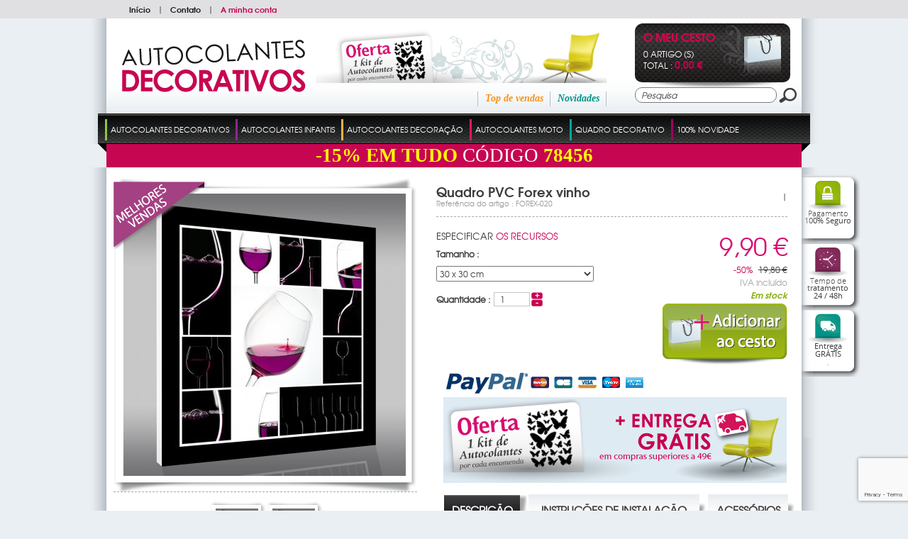

--- FILE ---
content_type: text/html; charset=utf-8
request_url: https://www.autocolantes-decorativos.pt/a-quadro-pvc-forex-vinho-3927.htm
body_size: 19765
content:
<!DOCTYPE HTML PUBLIC "-//W3C//DTD HTML 4.01 Transitional//EN" "http://www.w3.org/TR/html4/loose.dtd">
<html lang="PT">
	<head>
		<title>Autocolantes decorativos : Quadro PVC Forex vinho</title>
		<meta name="Description" content="Autocolantes decorativos : Quadro PVC Forex vinho">
		<meta name="keywords" content="Autocolantes decorativos : Quadro PVC Forex vinho">
		<meta http-equiv="Content-Type" content="text/html; charset=utf-8" />
		<meta name="identifier-url" content="https://www.stickers-folies.fr">
		<meta http-equiv="content-language" content="FR">
		<META NAME="LANGUAGE" CONTENT="FR">
		<meta name="author" content="Autocolantes decorativos">
		<META NAME="COPYRIGHT" CONTENT="www.stickers-folies.fr">
		<meta name="robots" content="INDEX, FOLLOW, ALL">
		<meta http-equiv="PRAGMA" content="NO-CACHE">
		<META HTTP-EQUIV="imagetoolbar" CONTENT="no">
                		
		<link href="/css-css_V1.css?date=2026-18-1326" rel="stylesheet" type="text/css">        		
		<link href="/css-css_V1_41.css?date=2026-18-1326" rel="stylesheet" type="text/css">
		
        <style type="text/css">
				body {background:url(background-3.jpg) #eaeff3  top center no-repeat;}
			</style>
        
		<SCRIPT SRC="include/fonctions.js" type="text/javascript"></SCRIPT>
        <!--<link rel="stylesheet" type="text/css" href="css-normalize.css"/>-->
        <link rel="stylesheet" type="text/css" href="css-foundation.css"/>
		<!-- <SCRIPT type="text/javascript" SRC="/javascripts/jquery/jquery-1.6.4.min.js" charset="utf-8"></SCRIPT> -->
		<script type="text/javascript" src="https://code.jquery.com/jquery-1.7.2.min.js"></script>
		<SCRIPT type="text/javascript" SRC="/javascripts/jquery/jquery.validatePT.js" charset="utf-8"></SCRIPT>
        <!--<SCRIPT type="text/javascript" SRC="/javascripts/jCarou.js"></SCRIPT>-->
        <link type="text/css" href="/css-uniform.default.css" rel="stylesheet">
		<script type="text/javascript" src="/javascripts/modernizr.js" charset="utf-8"></script>
		<script type="text/javascript" src="/javascripts/selectivizr-min.js" charset="utf-8"></script>
		<script type="text/javascript" src="/javascripts/jquery.hoverIntent.r6.js" charset="utf-8"></script>
		<script type="text/javascript" src="/javascripts/jquery.scrollTo.min.js" charset="utf-8"></script>
		<script type="text/javascript" src="/javascripts/thickbox/thickboxV2010.js"></script>
		<style type="text/css" media="all">@import "/javascripts/thickbox/thickbox.css";</style>
		<script src="/javascripts/jquery.columnize.js"></script>
		<script src="/javascripts/ajaxq.js" type="text/javascript"></script>
		<script SRC="/javascripts/php.js" type="text/javascript"></script>
        <script type="text/javascript" language="javascript" src="/javascripts/icheck.min.js"></script>
        <link type="text/css" href="/css-fontello.css" rel="stylesheet">
        <!--<script src="/javascripts/jquery.selectbox-0.2.min.js" type="text/javascript"></script>-->
        
		<script>
			$(document).ready(function(){
				$('.ssmenu_m').each(function(){				
					/*$(this).columnize({
						width:180, //ne pas y toucher car pré-rèlage débordement lignes et colonnes
						height:250 //idem ne pas y toucher
					});*/
					//complémént avec columnise.js
						$(this).find('.flowColumn').each(function(){
							$(this).find('p').each(function(){
								if($.trim($(this).html())=='' || $.trim($(this).html())=='undefined'){
									$(this).remove();
								}else{
									if($(this).attr('id') != undefined){
										var ssmenu2_id = $(this).attr('id');
										var ssmenu2id = ssmenu2_id.split('_');
										var ssmenu3_content = $('<div class="ssmenu3_content"></div>');
										$('#ssmenu2_'+ssmenu2id[1]).append(ssmenu3_content);
									}
									
									if($(this).attr('dir') != undefined){
										var ssmenu3_id = $(this).attr('dir');
										var ssmenu3id = ssmenu3_id.split('_');
										$(this).appendTo($('#ssmenu2_'+ssmenu3id[1]).find('.ssmenu3_content'));
									}
								}
							});
						});
					//Fin complémént
					$(this).find('.ssmenu3_content').each(function(){
						if($.trim($(this).html())==''){
							$(this).remove();
						}
					});
					//$('.c0, .c1, .c2').css('width','200px');//elargir les colonnes
					$('.ssmenu2_lib').each(function(){
						//Pour disposer au mieux l'affichage sous rayons, 
						//c&agrave;d que les sous rayons portant le nom "blank" crée par le client seront invisibles
						//et permettent de décaler un rayon avec la proppriété visibility:hidden
						if($.trim($(this).text()) == 'blank'){ $(this).parent('.ssmenu2').css({'display':'none'}); }
					});
				});
			});
		</script>


		<SCRIPT SRC="js-fonctions_V1.js?update=2026-18-1326" type="text/javascript"></SCRIPT>
		<SCRIPT SRC="commun.js" type="text/javascript"></SCRIPT>
		
		
        
        	
		<SCRIPT SRC="article.js?date=1" type="text/javascript"></SCRIPT>
            <link type="text/css" href="/javascripts/prettyPhoto/css/prettyPhoto.css" rel="stylesheet" media="screen" charset="utf-8">
            <script type="text/javascript" src="/javascripts/prettyPhoto/js/jquery.prettyPhoto.js" charset="utf-8"></script>
		
        
				
			
		
        
        <!--[if lt IE 7 ]><html class="ie6"><![endif]-->
        <!--[if IE 7 ]><html class="ie7"><![endif]-->
        <!--[if IE 8 ]><html class="ie8"><![endif]-->
        <!--[if IE 9 ]><html class="ie9"><![endif]-->
        <!--[if (gt IE 9)|!(IE)]><html class=""><![endif]-->
        <!--[if gte IE 9]>
          <style type="text/css">
            .degrade_bleu,.degrade_bleu2,.degrade_bleu3, #logging_etape2, #logging{
               filter: none;
            }
          </style>
        <![endif]-->
        
        
         
			<script>
			  (function(i,s,o,g,r,a,m){i['GoogleAnalyticsObject']=r;i[r]=i[r]||function(){
			  (i[r].q=i[r].q||[]).push(arguments)},i[r].l=1*new Date();a=s.createElement(o),
			  m=s.getElementsByTagName(o)[0];a.async=1;a.src=g;m.parentNode.insertBefore(a,m)
			  })(window,document,'script','//www.google-analytics.com/analytics.js','ga');
			
			  ga('create', 'UA-7154027-8', 'auto');
			  ga('send', 'pageview');
			
			</script>
			
         
         
         
         <!-- Facebook Pixel Code -->
			<script>
			!function(f,b,e,v,n,t,s){if(f.fbq)return;n=f.fbq=function(){n.callMethod?
			n.callMethod.apply(n,arguments):n.queue.push(arguments)};if(!f._fbq)f._fbq=n;
			n.push=n;n.loaded=!0;n.version='2.0';n.queue=[];t=b.createElement(e);t.async=!0;
			t.src=v;s=b.getElementsByTagName(e)[0];s.parentNode.insertBefore(t,s)}(window,
			document,'script','//connect.facebook.net/en_US/fbevents.js');
			
			fbq('init', '1471107423203307');
			fbq('track', 'PageView');
			fbq('track', 'ViewContent');
			</script>
			<noscript><img height="1" width="1" style="display:none" src="https://www.facebook.com/tr?id=1471107423203307&ev=PageView&noscript=1"/></noscript>
		<!-- End Facebook Pixel Code -->
         <script>
			$(document).ready(function(e) {
				$('.popup-load').fadeIn();
				$('#bio_ep_close').click(function(){
					$('.popup-load').fadeOut(); 
				});
				$('#bio_ep_bg').click(function(){
					$('.popup-load').fadeOut(); 
				});
			});
        </script>
        <script src="https://www.google.com/recaptcha/api.js?render=6LcuEqghAAAAAFeXU6GARGhbGCYQAL3YkTIWag0p"></script>
         
	</head>
    <body>    
    <!--- POPUP PERSO ---->
	<!-- <div class="popup-load"> -->
        	<!-- <div id="bio_ep_bg" ></div> -->
            <!-- <div id="bio_ep"> -->
                <!-- <div id="bio_ep_close"><img src="template-close_btn.png" class=""></div> -->
                <!-- <div class="content_bio"> -->
                    <!-- <img src="template-smiley.png" class="imag_stic"> -->
                    <!-- <div class="conteneur_or"> -->
                        <!-- <div class="titre-administrable-popup">COVID19 Message Important</div> -->
                        <!-- <div class="texte-administrable-popup"><p>En date du 17/03/2020 et faisant suite &agrave; l'annonce du gouvernement français de fermer tous les commerces "non essentiels", et incapables de faire face au manque de personnel sur les sites de production et de logistique, nous avons d&eacute;sactiv&eacute; sur <u>www.stickers-folies.fr</u> les modes de paiement rendant impossible toute commande par les clients.</p> -->
<!-- <p>Concernant les commandes d&eacute;j&agrave; exp&eacute;di&eacute;es avant cette date, elles ont bien &eacute;t&eacute; remise &agrave; la poste et vous serons livr&eacute;es dans les meilleurs d&eacute;lais. -->
<!-- Nous vous remercions de votre confiance et de votre fid&eacute;lit&eacute; et esp&eacute;rons rapidement pouvoir r&eacute;pondre &agrave; nouveau &agrave; votre besoin. Toutes vos questions &agrave; <strong>commande@stickers-folies.fr</strong></p> -->
<!-- L'&eacute;quipe de www.stickers-folies.fr</div> -->
                    <!-- </div> -->
                <!-- </div> -->
            <!-- </div> -->
        <!-- </div> -->
    <div id="background_carou"></div>  
            
        <div id="conteneur">
        
            <!-- <div id="share">
                <a href="#" title="Personnaliser votre sticker"><img src="template-personnaliservotresticker.png" alt=""></a>
                <div class="twitter_facebook">
                    <em class="opensansRegular">Suivez-nous sur :</em>
                    <a class="twitter" href="#" title="Twitter"></a>
                    <a class="facebook" href="#" title="Facebook"></a>
                </div>
            </div> -->
            <div id="header">
                <div class="menu_divers">
                	<div class="content">
                        <div class="menu_diversD">
                            <div class="drapeaux">
                            	<a href="https://www.stickers-folies.fr/a-quadro-pvc-forex-vinho-3927.htm" title=""><img src="flag-fr.png" alt=""></a><a href="https://www.wallstickers-folies.co.uk/a-quadro-pvc-forex-vinho-3927.htm" title=""><img src="flag-gb.png" alt=""></a><a href="https://www.naklejkascienna.pl/a-quadro-pvc-forex-vinho-3927.htm" title=""><img src="flag-pl.png" alt=""></a><a href="https://www.vinilos-folies.es/a-quadro-pvc-forex-vinho-3927.htm" title=""><img src="flag-es.png" alt=""></a><a href="https://www.adesivi-follia.it/a-quadro-pvc-forex-vinho-3927.htm" title=""><img src="flag-it.png" alt=""></a><a href="https://www.wandtattoos-folies.de/a-quadro-pvc-forex-vinho-3927.htm" title=""><img src="flag-de.png" alt=""></a><a href="https://www.stickeredecorativ.ro/a-quadro-pvc-forex-vinho-3927.htm" title=""><img src="flag-ro.png" alt=""></a>                            
                            </div>                            
                        </div>
                        <div class="menu_diversG"><a href="./" title="Stickers folies">Início</a><span>|</span><a href="instit-Etape-1-128.htm" title="Contato">Contato</a><span>|</span><a class="moncompte" href="client.htm" title="A minha conta">A minha conta</a></div>
                        <div class="clear"></div>
                	</div>
                </div>
                <div class="ombres20_header">
                    <div class="degrade_bleu2">
                        <div class="logo">
                        
                        <a href="./" title="Stickers folies"><img src="template-logo_PT.png" alt="Stickers folies"></a>
                        </div>
                        <div class="ambiance_recap">
                            <div class="ambiance">
								<a href="instit-kit-stickers-offert-64.htm" title="Um kit de adesivos para compras">
					        	 	<img src="template-kit_stickers_offert_header_PT.jpg" alt="Entrega GRÁTIS .">
					            </a>                            
							</div>
                            <div class="recap">                                
                                <div class="recap_nouv"><a class="vert_emeraude" href="top-nouveautes-2.htm" title="Novidades">Novidades</a></div>
                                <div class="recap_topvente"><a class="orange" href="top-top-ventes-1.htm" title="Top de vendas">Top de vendas</a></div>
                                <div class="recap_cdc"><a class="fushia" href="top-coups-de-coeur-4.htm" title="Favoritos"></a></div>
                            </div>
                        </div>
                        <div class="monpanier_recherche">
                            <div id="contenuPanierCommun" onclick="window.location='cde1.htm';">
                            	<div class="monpanier">                                    
                                        <script type="text/javascript">
                                            $(document).ready(function(){
                                                var nbart_panier = 0;
                                                var delai_ouverture={ delai_val : 150 };
                                                if(nbart_panier!= 0){
                                                    $("#contenuPanierCommun").deroulerMenu(delai_ouverture,'.panier_deroulant','case_monpanier');
													//Formattage montant
													var montant_txt = "0,00";
													var montant_split = montant_txt.split(",");
													montant_txt=montant_split[0]+"";
													var txtResultat="";
													for (var i=0; i<=montant_txt.length-1; i++)    {
														if (montant_txt.charAt(i)==" ")    {
															txtResultat+="";
														} else {
															txtResultat+=montant_txt.charAt(i);
														}
													}
													//affichage frais de port gratuit ou non
                                                    if(txtResultat>49){
                                                        $('.livraison_info').hide();
                                                        $('.frais_ttc').text('Grátis');
                                                    }
                                                }
                                            });	
                                        </script>
                                        <div class="degrade_noir">
                                            <div class="monpanier_content">                                                
                                                <div class="bag">
	                                                <a href="cde1.htm" title="Ver O Meu Cesto">
	                                                	<img src="template-bag.png" alt="">
	                                                </a>
                                                </div>
                                                <div class="monpanier_details">
                                                    <a class="monpanier_txt" href="cde1.htm" title="Ver O Meu Cesto">O Meu Cesto</a>
                                                    <div class="monpanier_nbart">0 artigo (s)</div>
                                                    <div class="monpanier_tot">Total : <strong class="avg_bold fushia" style="font-size:14px;"> 0,00 €</strong></div>
                                                </div>
                                                <div class="panier_deroulant" style="display:none">
                                                    
                                                </div>
                                            </div>
                                        </div>                                             
                                </div>
                            </div>
                            <form class="recherche" action="rechercher.htm" method="post">
                            	<input name="action" value="search" type="hidden">
                                <table cellpadding="0" cellspacing="0">
                                    <tr>
                                        <td width="203"><input class="inputrech" type="text" name="qm" value="Pesquisa" onClick="if($(this).val()=='Pesquisa')$(this).val('')"></td>
                                        <td align="right"><input type="image" src="template-loupe.png"></td>
                                    </tr>
                                </table>
                            </form>
                        </div>
                        <div class="clear"></div>
                    </div>                                      
                    <div class="onglets">
                        <div class="onglet_crochetG"></div>
                        <div class="onglet_crochetD"></div>                        
                        <div class="onglets_content">
		                        <table cellpadding="0" cellspacing="0">
		                        	<tr>
		                                	<td id="262" class="ongletBit">
		                                			<span class="ongletBit_lib_sep" style="background-color:#8dc540;"></span>
		                                        	<ul id="menu">
		                                                <li class="li_ongletBit" id="#8dc540">
		                                                	<a class="ongletBit_lib" name="#8dc540" href="#" title="Autocolantes Decorativos">Autocolantes Decorativos</a>
		                                                	
		                                                  	<div class="ssmenu" style="display:none;border:solid 5px #8dc540">
		                                      					<div class="ssmenu_content">
		                                          					<div class="ssmenu_g">		
		                                          						<input class="ssmenu0_input" type="hidden" value="cat-autocolantes-decorativos-41-262.jpg">                                      
		                                                            	<a href="#" title="Autocolantes Decorativos"><img src="cat-autocolantes-decorativos-41-262.jpg" alt="Autocolantes Decorativos"></a>
		                                                            </div>
		                                         					<div class="ssmenu_m">		
		                                                            	<div class="flowColumn c0" style="height:250px;">
			                                          						<p class="ssmenu1">
			                                                                        	<input class="ssmenu1_input" type="hidden" value="">
			                                                                            <a class="ssmenu1_lib" href="c-autocolantes-decorativos-362.htm" style="color:#8dc540" title="Autocolantes Decorativos">Autocolantes Decorativos</a>
			                                                                        </p>
			                                                                        <p class="ssmenu2" id="ssmenu2_557">
			                                                                                	<input class="ssmenu2_input" type="hidden" value="">			                                                                                    
			                                                                                    <a class="ssmenu2_lib" href="c-florais-557.htm" title="Florais →"><span style="color:#8dc540">></span>Florais →</a>
			                                                                                </p>
			                                                                                <p class="ssmenu3" dir="ssmenu3_557">
			                                                                                        	<input class="ssmenu3_input" type="hidden" value="">
			                                                                                        	<a class="ssmenu3_lib" href="c-Arvores-32.htm" title="Árvores">Árvores</a>
			                                                                                        </p><p class="ssmenu3" dir="ssmenu3_557">
			                                                                                        	<input class="ssmenu3_input" type="hidden" value="">
			                                                                                        	<a class="ssmenu3_lib" href="c-flores-31.htm" title="Flores">Flores</a>
			                                                                                        </p><p class="ssmenu3" dir="ssmenu3_557">
			                                                                                        	<input class="ssmenu3_input" type="hidden" value="">
			                                                                                        	<a class="ssmenu3_lib" href="c-ramos-556.htm" title="Ramos">Ramos</a>
			                                                                                        </p><p class="ssmenu2" id="ssmenu2_3">
			                                                                                	<input class="ssmenu2_input" type="hidden" value="">			                                                                                    
			                                                                                    <a class="ssmenu2_lib" href="c-animais-3.htm" title="Animais"><span style="color:#8dc540">></span>Animais</a>
			                                                                                </p>
			                                                                                <p class="ssmenu2" id="ssmenu2_566">
			                                                                                	<input class="ssmenu2_input" type="hidden" value="">			                                                                                    
			                                                                                    <a class="ssmenu2_lib" href="c-zen-566.htm" title="Zen →"><span style="color:#8dc540">></span>Zen →</a>
			                                                                                </p>
			                                                                                <p class="ssmenu3" dir="ssmenu3_566">
			                                                                                        	<input class="ssmenu3_input" type="hidden" value="">
			                                                                                        	<a class="ssmenu3_lib" href="c-bambu-34.htm" title="Bambú">Bambú</a>
			                                                                                        </p><p class="ssmenu3" dir="ssmenu3_566">
			                                                                                        	<input class="ssmenu3_input" type="hidden" value="">
			                                                                                        	<a class="ssmenu3_lib" href="c-seixos-35.htm" title="Seixos">Seixos</a>
			                                                                                        </p><p class="ssmenu3" dir="ssmenu3_566">
			                                                                                        	<input class="ssmenu3_input" type="hidden" value="">
			                                                                                        	<a class="ssmenu3_lib" href="c-zen-591.htm" title="Zen">Zen</a>
			                                                                                        </p><p class="ssmenu2" id="ssmenu2_9">
			                                                                                	<input class="ssmenu2_input" type="hidden" value="">			                                                                                    
			                                                                                    <a class="ssmenu2_lib" href="c-conto-de-fadas-9.htm" title="Conto de fadas →"><span style="color:#8dc540">></span>Conto de fadas →</a>
			                                                                                </p>
			                                                                                <p class="ssmenu3" dir="ssmenu3_9">
			                                                                                        	<input class="ssmenu3_input" type="hidden" value="">
			                                                                                        	<a class="ssmenu3_lib" href="c-anjos-592.htm" title="Anjos">Anjos</a>
			                                                                                        </p><p class="ssmenu3" dir="ssmenu3_9">
			                                                                                        	<input class="ssmenu3_input" type="hidden" value="">
			                                                                                        	<a class="ssmenu3_lib" href="c-fadas-593.htm" title="Fadas">Fadas</a>
			                                                                                        </p><p class="ssmenu2" id="ssmenu2_7">
			                                                                                	<input class="ssmenu2_input" type="hidden" value="">			                                                                                    
			                                                                                    <a class="ssmenu2_lib" href="c-cozinha-7.htm" title="Cozinha →"><span style="color:#8dc540">></span>Cozinha →</a>
			                                                                                </p>
			                                                                                <p class="ssmenu3" dir="ssmenu3_7">
			                                                                                        	<input class="ssmenu3_input" type="hidden" value="">
			                                                                                        	<a class="ssmenu3_lib" href="c-talheres-e-utensilios-600.htm" title="Talheres e Utensílios">Talheres e Utensílios</a>
			                                                                                        </p><p class="ssmenu3" dir="ssmenu3_7">
			                                                                                        	<input class="ssmenu3_input" type="hidden" value="">
			                                                                                        	<a class="ssmenu3_lib" href="c-alimentos-389.htm" title="Alimentos">Alimentos</a>
			                                                                                        </p><p class="ssmenu3" dir="ssmenu3_7">
			                                                                                        	<input class="ssmenu3_input" type="hidden" value="">
			                                                                                        	<a class="ssmenu3_lib" href="c-autocolantes-ardosia-390.htm" title="Autocolantes Ardósia">Autocolantes Ardósia</a>
			                                                                                        </p><p class="ssmenu3" dir="ssmenu3_7">
			                                                                                        	<input class="ssmenu3_input" type="hidden" value="">
			                                                                                        	<a class="ssmenu3_lib" href="c-velleda-609.htm" title="Velleda">Velleda</a>
			                                                                                        </p><p class="ssmenu3" dir="ssmenu3_7">
			                                                                                        	<input class="ssmenu3_input" type="hidden" value="">
			                                                                                        	<a class="ssmenu3_lib" href="c-frases-601.htm" title="Frases">Frases</a>
			                                                                                        </p><p class="ssmenu3" dir="ssmenu3_7">
			                                                                                        	<input class="ssmenu3_input" type="hidden" value="">
			                                                                                        	<a class="ssmenu3_lib" href="c-autocolantes-lava-loucas-394.htm" title="Autocolantes Lava-louças">Autocolantes Lava-louças</a>
			                                                                                        </p><p class="ssmenu3" dir="ssmenu3_7">
			                                                                                        	<input class="ssmenu3_input" type="hidden" value="">
			                                                                                        	<a class="ssmenu3_lib" href="c-autocolantes-azulejos-395.htm" title="Autocolantes Azulejos">Autocolantes Azulejos</a>
			                                                                                        </p><p class="ssmenu3" dir="ssmenu3_7">
			                                                                                        	<input class="ssmenu3_input" type="hidden" value="">
			                                                                                        	<a class="ssmenu3_lib" href="c-outros-602.htm" title="Outros">Outros</a>
			                                                                                        </p><p class="ssmenu2" id="ssmenu2_12">
			                                                                                	<input class="ssmenu2_input" type="hidden" value="">			                                                                                    
			                                                                                    <a class="ssmenu2_lib" href="c-kits-de-autocolantes-12.htm" title="Kits de Autocolantes"><span style="color:#8dc540">></span>Kits de Autocolantes</a>
			                                                                                </p>
			                                                                                <p class="ssmenu2" id="ssmenu2_493">
			                                                                                	<input class="ssmenu2_input" type="hidden" value="">			                                                                                    
			                                                                                    <a class="ssmenu2_lib" href="c-adolescentes-493.htm" title="Adolescentes →"><span style="color:#8dc540">></span>Adolescentes →</a>
			                                                                                </p>
			                                                                                <p class="ssmenu3" dir="ssmenu3_493">
			                                                                                        	<input class="ssmenu3_input" type="hidden" value="">
			                                                                                        	<a class="ssmenu3_lib" href="c-desporto-494.htm" title="Desporto">Desporto</a>
			                                                                                        </p><p class="ssmenu3" dir="ssmenu3_493">
			                                                                                        	<input class="ssmenu3_input" type="hidden" value="">
			                                                                                        	<a class="ssmenu3_lib" href="c-pop-495.htm" title="Pop">Pop</a>
			                                                                                        </p><p class="ssmenu3" dir="ssmenu3_493">
			                                                                                        	<input class="ssmenu3_input" type="hidden" value="">
			                                                                                        	<a class="ssmenu3_lib" href="c-moda-496.htm" title="Moda">Moda</a>
			                                                                                        </p><p class="ssmenu3" dir="ssmenu3_493">
			                                                                                        	<input class="ssmenu3_input" type="hidden" value="">
			                                                                                        	<a class="ssmenu3_lib" href="c-manga-497.htm" title="Manga">Manga</a>
			                                                                                        </p><p class="ssmenu3" dir="ssmenu3_493">
			                                                                                        	<input class="ssmenu3_input" type="hidden" value="">
			                                                                                        	<a class="ssmenu3_lib" href="c-cinema-498.htm" title="Cinema">Cinema</a>
			                                                                                        </p><p class="ssmenu3" dir="ssmenu3_493">
			                                                                                        	<input class="ssmenu3_input" type="hidden" value="">
			                                                                                        	<a class="ssmenu3_lib" href="c-musica-499.htm" title="Música">Música</a>
			                                                                                        </p><p class="ssmenu3" dir="ssmenu3_493">
			                                                                                        	<input class="ssmenu3_input" type="hidden" value="">
			                                                                                        	<a class="ssmenu3_lib" href="c-grafiti-500.htm" title="Grafiti">Grafiti</a>
			                                                                                        </p><p class="ssmenu3" dir="ssmenu3_493">
			                                                                                        	<input class="ssmenu3_input" type="hidden" value="">
			                                                                                        	<a class="ssmenu3_lib" href="c-londres-561.htm" title="Londres">Londres</a>
			                                                                                        </p><p class="ssmenu3" dir="ssmenu3_493">
			                                                                                        	<input class="ssmenu3_input" type="hidden" value="">
			                                                                                        	<a class="ssmenu3_lib" href="c-usa-613.htm" title="USA">USA</a>
			                                                                                        </p><p class="ssmenu3" dir="ssmenu3_493">
			                                                                                        	<input class="ssmenu3_input" type="hidden" value="">
			                                                                                        	<a class="ssmenu3_lib" href="c-kit-autocolantes-610.htm" title="Kit Autocolantes">Kit Autocolantes</a>
			                                                                                        </p><p class="ssmenu2" id="ssmenu2_5">
			                                                                                	<input class="ssmenu2_input" type="hidden" value="">			                                                                                    
			                                                                                    <a class="ssmenu2_lib" href="c-musica-5.htm" title="Música →"><span style="color:#8dc540">></span>Música →</a>
			                                                                                </p>
			                                                                                <p class="ssmenu3" dir="ssmenu3_5">
			                                                                                        	<input class="ssmenu3_input" type="hidden" value="">
			                                                                                        	<a class="ssmenu3_lib" href="c-dj-603.htm" title="DJ">DJ</a>
			                                                                                        </p><p class="ssmenu3" dir="ssmenu3_5">
			                                                                                        	<input class="ssmenu3_input" type="hidden" value="">
			                                                                                        	<a class="ssmenu3_lib" href="c-bailarina-597.htm" title="Bailarina">Bailarina</a>
			                                                                                        </p><p class="ssmenu3" dir="ssmenu3_5">
			                                                                                        	<input class="ssmenu3_input" type="hidden" value="">
			                                                                                        	<a class="ssmenu3_lib" href="c-notas-musicais-598.htm" title="Notas musicais">Notas musicais</a>
			                                                                                        </p><p class="ssmenu3" dir="ssmenu3_5">
			                                                                                        	<input class="ssmenu3_input" type="hidden" value="">
			                                                                                        	<a class="ssmenu3_lib" href="c-outros-599.htm" title="Outros">Outros</a>
			                                                                                        </p><p class="ssmenu2" id="ssmenu2_633">
			                                                                                	<input class="ssmenu2_input" type="hidden" value="">			                                                                                    
			                                                                                    <a class="ssmenu2_lib" href="c-paises-633.htm" title="Países →"><span style="color:#8dc540">></span>Países →</a>
			                                                                                </p>
			                                                                                <p class="ssmenu3" dir="ssmenu3_633">
			                                                                                        	<input class="ssmenu3_input" type="hidden" value="">
			                                                                                        	<a class="ssmenu3_lib" href="c-Asia-47.htm" title="Ásia">Ásia</a>
			                                                                                        </p><p class="ssmenu3" dir="ssmenu3_633">
			                                                                                        	<input class="ssmenu3_input" type="hidden" value="">
			                                                                                        	<a class="ssmenu3_lib" href="c-america-48.htm" title="América">América</a>
			                                                                                        </p><p class="ssmenu3" dir="ssmenu3_633">
			                                                                                        	<input class="ssmenu3_input" type="hidden" value="">
			                                                                                        	<a class="ssmenu3_lib" href="c-Africa-49.htm" title="África">África</a>
			                                                                                        </p><p class="ssmenu3" dir="ssmenu3_633">
			                                                                                        	<input class="ssmenu3_input" type="hidden" value="">
			                                                                                        	<a class="ssmenu3_lib" href="c-franca-51.htm" title="França">França</a>
			                                                                                        </p><p class="ssmenu3" dir="ssmenu3_633">
			                                                                                        	<input class="ssmenu3_input" type="hidden" value="">
			                                                                                        	<a class="ssmenu3_lib" href="c-orientais-558.htm" title="Orientais">Orientais</a>
			                                                                                        </p><p class="ssmenu3" dir="ssmenu3_633">
			                                                                                        	<input class="ssmenu3_input" type="hidden" value="">
			                                                                                        	<a class="ssmenu3_lib" href="c-ingles-560.htm" title="Inglês">Inglês</a>
			                                                                                        </p><p class="ssmenu3" dir="ssmenu3_633">
			                                                                                        	<input class="ssmenu3_input" type="hidden" value="">
			                                                                                        	<a class="ssmenu3_lib" href="c-outros-paises-559.htm" title="Outros países">Outros países</a>
			                                                                                        </p><p class="ssmenu2" id="ssmenu2_33">
			                                                                                	<input class="ssmenu2_input" type="hidden" value="">			                                                                                    
			                                                                                    <a class="ssmenu2_lib" href="c-palmeiras-33.htm" title="Palmeiras"><span style="color:#8dc540">></span>Palmeiras</a>
			                                                                                </p>
			                                                                                <p class="ssmenu2" id="ssmenu2_580">
			                                                                                	<input class="ssmenu2_input" type="hidden" value="">			                                                                                    
			                                                                                    <a class="ssmenu2_lib" href="c-amor-580.htm" title="Amor"><span style="color:#8dc540">></span>Amor</a>
			                                                                                </p>
			                                                                                <p class="ssmenu2" id="ssmenu2_100">
			                                                                                	<input class="ssmenu2_input" type="hidden" value="">			                                                                                    
			                                                                                    <a class="ssmenu2_lib" href="c-borboletas-100.htm" title="Borboletas"><span style="color:#8dc540">></span>Borboletas</a>
			                                                                                </p>
			                                                                                </div><div class="flowColumn c1" style="height: 210px; width: 180px;"><p class="ssmenu2" id="ssmenu2_2">
			                                                                                	<input class="ssmenu2_input" type="hidden" value="">			                                                                                    
			                                                                                    <a class="ssmenu2_lib" href="c-ilusao-2.htm" title="Ilusão"><span style="color:#8dc540">></span>Ilusão</a>
			                                                                                </p>
			                                                                                <p class="ssmenu2" id="ssmenu2_189">
			                                                                                	<input class="ssmenu2_input" type="hidden" value="">			                                                                                    
			                                                                                    <a class="ssmenu2_lib" href="c-cabeceiras-189.htm" title="Cabeceiras"><span style="color:#8dc540">></span>Cabeceiras</a>
			                                                                                </p>
			                                                                                <p class="ssmenu2" id="ssmenu2_190">
			                                                                                	<input class="ssmenu2_input" type="hidden" value="">			                                                                                    
			                                                                                    <a class="ssmenu2_lib" href="c-famosos-190.htm" title="Famosos"><span style="color:#8dc540">></span>Famosos</a>
			                                                                                </p>
			                                                                                <p class="ssmenu2" id="ssmenu2_4">
			                                                                                	<input class="ssmenu2_input" type="hidden" value="">			                                                                                    
			                                                                                    <a class="ssmenu2_lib" href="c-barroco-4.htm" title="Barroco"><span style="color:#8dc540">></span>Barroco</a>
			                                                                                </p>
			                                                                                <p class="ssmenu2" id="ssmenu2_555">
			                                                                                	<input class="ssmenu2_input" type="hidden" value="">			                                                                                    
			                                                                                    <a class="ssmenu2_lib" href="c-frisos-555.htm" title="Frisos"><span style="color:#8dc540">></span>Frisos</a>
			                                                                                </p>
			                                                                                <p class="ssmenu2" id="ssmenu2_567">
			                                                                                	<input class="ssmenu2_input" type="hidden" value="">			                                                                                    
			                                                                                    <a class="ssmenu2_lib" href="c-fotomurales-decorativos-567.htm" title="Fotomurales Decorativos →"><span style="color:#8dc540">></span>Fotomurales Decorativos →</a>
			                                                                                </p>
			                                                                                <p class="ssmenu3" dir="ssmenu3_567">
			                                                                                        	<input class="ssmenu3_input" type="hidden" value="">
			                                                                                        	<a class="ssmenu3_lib" href="c-fotomural-unico-569.htm" title="Fotomural único">Fotomural único</a>
			                                                                                        </p><p class="ssmenu3" dir="ssmenu3_567">
			                                                                                        	<input class="ssmenu3_input" type="hidden" value="">
			                                                                                        	<a class="ssmenu3_lib" href="c-fotomurales-posters-570.htm" title="Fotomurales Posters">Fotomurales Posters</a>
			                                                                                        </p><p class="ssmenu3" dir="ssmenu3_567">
			                                                                                        	<input class="ssmenu3_input" type="hidden" value="">
			                                                                                        	<a class="ssmenu3_lib" href="c-autocolantes-para-portas-575.htm" title="Autocolantes para portas">Autocolantes para portas</a>
			                                                                                        </p><p class="ssmenu2" id="ssmenu2_191">
			                                                                                	<input class="ssmenu2_input" type="hidden" value="">			                                                                                    
			                                                                                    <a class="ssmenu2_lib" href="c-outros-191.htm" title="Outros →"><span style="color:#8dc540">></span>Outros →</a>
			                                                                                </p>
			                                                                                <p class="ssmenu3" dir="ssmenu3_191">
			                                                                                        	<input class="ssmenu3_input" type="hidden" value="">
			                                                                                        	<a class="ssmenu3_lib" href="c-moldura-594.htm" title="Moldura">Moldura</a>
			                                                                                        </p><p class="ssmenu3" dir="ssmenu3_191">
			                                                                                        	<input class="ssmenu3_input" type="hidden" value="">
			                                                                                        	<a class="ssmenu3_lib" href="c-marinheiro-596.htm" title="Marinheiro">Marinheiro</a>
			                                                                                        </p><p class="ssmenu3" dir="ssmenu3_191">
			                                                                                        	<input class="ssmenu3_input" type="hidden" value="">
			                                                                                        	<a class="ssmenu3_lib" href="c-lampadas-606.htm" title="Lâmpadas">Lâmpadas</a>
			                                                                                        </p><p class="ssmenu3" dir="ssmenu3_191">
			                                                                                        	<input class="ssmenu3_input" type="hidden" value="">
			                                                                                        	<a class="ssmenu3_lib" href="c-outros-607.htm" title="Outros">Outros</a>
			                                                                                        </p><p class="ssmenu2" id="ssmenu2_290">
			                                                                                	<input class="ssmenu2_input" type="hidden" value="">			                                                                                    
			                                                                                    <a class="ssmenu2_lib" href="c-acessorios-290.htm" title="Acessórios"><span style="color:#8dc540">></span>Acessórios</a>
			                                                                                </p>
			                                                                                <p class="ssmenu1">
			                                                                        	<input class="ssmenu1_input" type="hidden" value="">
			                                                                            <a class="ssmenu1_lib" href="#" style="color:#8dc540" title="Autocolantes Especiais">Autocolantes Especiais</a>
			                                                                        </p>
			                                                                        <p class="ssmenu2" id="ssmenu2_352">
			                                                                                	<input class="ssmenu2_input" type="hidden" value="">			                                                                                    
			                                                                                    <a class="ssmenu2_lib" href="c-autocolantes-ardosia-352.htm" title="Autocolantes Ardósia"><span style="color:#8dc540">></span>Autocolantes Ardósia</a>
			                                                                                </p>
			                                                                                <p class="ssmenu2" id="ssmenu2_353">
			                                                                                	<input class="ssmenu2_input" type="hidden" value="">			                                                                                    
			                                                                                    <a class="ssmenu2_lib" href="c-autocolantes-velleda-353.htm" title="Autocolantes Velleda"><span style="color:#8dc540">></span>Autocolantes Velleda</a>
			                                                                                </p>
			                                                                                <p class="ssmenu2" id="ssmenu2_501">
			                                                                                	<input class="ssmenu2_input" type="hidden" value="">			                                                                                    
			                                                                                    <a class="ssmenu2_lib" href="c-autocolantes-cabide-de-pe-501.htm" title="Autocolantes Cabide de pé"><span style="color:#8dc540">></span>Autocolantes Cabide de pé</a>
			                                                                                </p>
			                                                                                <p class="ssmenu2" id="ssmenu2_630">
			                                                                                	<input class="ssmenu2_input" type="hidden" value="">			                                                                                    
			                                                                                    <a class="ssmenu2_lib" href="c-autocolantes-ao-metro-630.htm" title="Autocolantes ao metro"><span style="color:#8dc540">></span>Autocolantes ao metro</a>
			                                                                                </p>
			                                                                                </div><div class="flowColumn c2" style="height: 210px; width: 180px;"><p class="ssmenu1">
			                                                                        	<input class="ssmenu1_input" type="hidden" value="">
			                                                                            <a class="ssmenu1_lib" href="#" style="color:#8dc540" title="Descobrir">Descobrir</a>
			                                                                        </p>
			                                                                        <p class="ssmenu2" id="ssmenu2_667">
			                                                                                	<input class="ssmenu2_input" type="hidden" value="">			                                                                                    
			                                                                                    <a class="ssmenu2_lib" href="c-autocolantes-cabine-de-duche-667.htm" title="Autocolantes cabine de duche"><span style="color:#8dc540">></span>Autocolantes cabine de duche</a>
			                                                                                </p>
			                                                                                <p class="ssmenu2" id="ssmenu2_663">
			                                                                                	<input class="ssmenu2_input" type="hidden" value="">			                                                                                    
			                                                                                    <a class="ssmenu2_lib" href="c-autocolantes-bimby-663.htm" title="Autocolantes Bimby →"><span style="color:#8dc540">></span>Autocolantes Bimby →</a>
			                                                                                </p>
			                                                                                <p class="ssmenu3" dir="ssmenu3_663">
			                                                                                        	<input class="ssmenu3_input" type="hidden" value="">
			                                                                                        	<a class="ssmenu3_lib" href="c-bimby-tm-5-661.htm" title="Bimby TM 5">Bimby TM 5</a>
			                                                                                        </p><p class="ssmenu3" dir="ssmenu3_663">
			                                                                                        	<input class="ssmenu3_input" type="hidden" value="">
			                                                                                        	<a class="ssmenu3_lib" href="c-bimby-tm-31-657.htm" title="Bimby TM 31">Bimby TM 31</a>
			                                                                                        </p><p class="ssmenu2" id="ssmenu2_646">
			                                                                                	<input class="ssmenu2_input" type="hidden" value="">			                                                                                    
			                                                                                    <a class="ssmenu2_lib" href="c-espelhos-plexiglass-646.htm" title="Espelhos Plexiglass"><span style="color:#8dc540">></span>Espelhos Plexiglass</a>
			                                                                                </p>
			                                                                                			                                           						
		                                           						</div>
		                                                            </div>
		                                          					<!-- <div class="ssmenu_d">
		                                                            	<div class="ssmenu_d_ima"><img src="cati-autocolantes-decorativos-41-262_2.jpg" alt="Autocolantes Decorativos">
		                                                                <div class="ssmenu_nouv arrondi10_ghb avg_demi txt_17" style="background-color:#8dc540; position:relative"><a href="-nouveautes-2.htm?catid=262" title="Novidades">Novidades</a></div>
		                                                                <div class="ssmenu_topvente arrondi10_ghb avg_demi txt_17" style="background-color:#8dc540; position:relative"><a href="-top-ventes-1.htm?catid=262" title="Top de vendas">Top de vendas</a></div>
		                                                                <div class="ssmenu_coeur arrondi10_ghb avg_demi txt_17" style="background-color:#8dc540; position:relative"><a href="-coups-de-coeur-4.htm?catid=262" title="Coups de coeur">Coups de coeur</a></div>
		                                                            </div> -->
		                                                            <div class="ssmenu_d">
		                                                            	<div class="ssmenu_d_ima"><img src="cati-autocolantes-decorativos-41-262_2.jpg" alt="Autocolantes Decorativos"></div>
		                                                                <!-- <div class="menu_d_degrade"><img src="template-degrade_menu_ima2.png" alt=""></div> -->
		                                                                <div class="ssmenu_topvente"><a href="top-top-ventes-1.htm?catid=262" title="Top de vendas"><img src="template-btn_topvente_PT.png" alt=""></a></div>
		                                                                <div class="ssmenu_nouv"><a href="top-nouveautes-2.htm?catid=262" title="Novidades"><img src="template-btn_nouv_PT.png" alt=""></a></div>
		                                                            </div>
		                                                        </div>
		                                  					</div>
		                                                </li>
		                                            </ul>
		                                        </td><td id="263" class="ongletBit">
		                                			<span class="ongletBit_lib_sep" style="background-color:#90278e;"></span>
		                                        	<ul id="menu">
		                                                <li class="li_ongletBit" id="#90278e">
		                                                	<a class="ongletBit_lib" name="#90278e" href="#" title="Autocolantes Infantis">Autocolantes Infantis</a>
		                                                	
		                                                  	<div class="ssmenu" style="display:none;border:solid 5px #90278e">
		                                      					<div class="ssmenu_content">
		                                          					<div class="ssmenu_g">		
		                                          						<input class="ssmenu0_input" type="hidden" value="cat-autocolantes-infantis-41-263.jpg">                                      
		                                                            	<a href="#" title="Autocolantes Infantis"><img src="cat-autocolantes-infantis-41-263.jpg" alt="Autocolantes Infantis"></a>
		                                                            </div>
		                                         					<div class="ssmenu_m">		
		                                                            	<div class="flowColumn c0" style="height:250px;">
			                                          						<p class="ssmenu1">
			                                                                        	<input class="ssmenu1_input" type="hidden" value="">
			                                                                            <a class="ssmenu1_lib" href="#" style="color:#90278e" title="Bebé">Bebé</a>
			                                                                        </p>
			                                                                        <p class="ssmenu2" id="ssmenu2_449">
			                                                                                	<input class="ssmenu2_input" type="hidden" value="">			                                                                                    
			                                                                                    <a class="ssmenu2_lib" href="#" title="Animais →"><span style="color:#90278e">></span>Animais →</a>
			                                                                                </p>
			                                                                                <p class="ssmenu3" dir="ssmenu3_449">
			                                                                                        	<input class="ssmenu3_input" type="hidden" value="">
			                                                                                        	<a class="ssmenu3_lib" href="c-animais-476.htm" title="Animais">Animais</a>
			                                                                                        </p><p class="ssmenu3" dir="ssmenu3_449">
			                                                                                        	<input class="ssmenu3_input" type="hidden" value="">
			                                                                                        	<a class="ssmenu3_lib" href="c-animais-de-fazenda-477.htm" title="Animais de fazenda">Animais de fazenda</a>
			                                                                                        </p><p class="ssmenu3" dir="ssmenu3_449">
			                                                                                        	<input class="ssmenu3_input" type="hidden" value="">
			                                                                                        	<a class="ssmenu3_lib" href="c-insetos-478.htm" title="Insetos">Insetos</a>
			                                                                                        </p><p class="ssmenu3" dir="ssmenu3_449">
			                                                                                        	<input class="ssmenu3_input" type="hidden" value="">
			                                                                                        	<a class="ssmenu3_lib" href="c-passaros-479.htm" title="Pássaros">Pássaros</a>
			                                                                                        </p><p class="ssmenu2" id="ssmenu2_461">
			                                                                                	<input class="ssmenu2_input" type="hidden" value="">			                                                                                    
			                                                                                    <a class="ssmenu2_lib" href="c-cavaleiros-461.htm" title="Cavaleiros"><span style="color:#90278e">></span>Cavaleiros</a>
			                                                                                </p>
			                                                                                <p class="ssmenu2" id="ssmenu2_533">
			                                                                                	<input class="ssmenu2_input" type="hidden" value="">			                                                                                    
			                                                                                    <a class="ssmenu2_lib" href="c-ursinhos-533.htm" title="Ursinhos"><span style="color:#90278e">></span>Ursinhos</a>
			                                                                                </p>
			                                                                                <p class="ssmenu2" id="ssmenu2_464">
			                                                                                	<input class="ssmenu2_input" type="hidden" value="">			                                                                                    
			                                                                                    <a class="ssmenu2_lib" href="c-selva-464.htm" title="Selva"><span style="color:#90278e">></span>Selva</a>
			                                                                                </p>
			                                                                                <p class="ssmenu2" id="ssmenu2_465">
			                                                                                	<input class="ssmenu2_input" type="hidden" value="">			                                                                                    
			                                                                                    <a class="ssmenu2_lib" href="c-cowboy-Indios-465.htm" title="Cowboy/Índios"><span style="color:#90278e">></span>Cowboy/Índios</a>
			                                                                                </p>
			                                                                                <p class="ssmenu2" id="ssmenu2_466">
			                                                                                	<input class="ssmenu2_input" type="hidden" value="">			                                                                                    
			                                                                                    <a class="ssmenu2_lib" href="c-oceano-466.htm" title="Oceano"><span style="color:#90278e">></span>Oceano</a>
			                                                                                </p>
			                                                                                <p class="ssmenu2" id="ssmenu2_467">
			                                                                                	<input class="ssmenu2_input" type="hidden" value="">			                                                                                    
			                                                                                    <a class="ssmenu2_lib" href="c-piratas-467.htm" title="Piratas"><span style="color:#90278e">></span>Piratas</a>
			                                                                                </p>
			                                                                                <p class="ssmenu2" id="ssmenu2_468">
			                                                                                	<input class="ssmenu2_input" type="hidden" value="">			                                                                                    
			                                                                                    <a class="ssmenu2_lib" href="c-circo-468.htm" title="Circo"><span style="color:#90278e">></span>Circo</a>
			                                                                                </p>
			                                                                                <p class="ssmenu2" id="ssmenu2_471">
			                                                                                	<input class="ssmenu2_input" type="hidden" value="">			                                                                                    
			                                                                                    <a class="ssmenu2_lib" href="c-princesas-471.htm" title="Princesas"><span style="color:#90278e">></span>Princesas</a>
			                                                                                </p>
			                                                                                <p class="ssmenu2" id="ssmenu2_473">
			                                                                                	<input class="ssmenu2_input" type="hidden" value="">			                                                                                    
			                                                                                    <a class="ssmenu2_lib" href="c-borboletas-473.htm" title="Borboletas"><span style="color:#90278e">></span>Borboletas</a>
			                                                                                </p>
			                                                                                <p class="ssmenu2" id="ssmenu2_475">
			                                                                                	<input class="ssmenu2_input" type="hidden" value="">			                                                                                    
			                                                                                    <a class="ssmenu2_lib" href="c-conto-de-fadas-475.htm" title="Conto de fadas"><span style="color:#90278e">></span>Conto de fadas</a>
			                                                                                </p>
			                                                                                <p class="ssmenu2" id="ssmenu2_455">
			                                                                                	<input class="ssmenu2_input" type="hidden" value="">			                                                                                    
			                                                                                    <a class="ssmenu2_lib" href="#" title="Outros →"><span style="color:#90278e">></span>Outros →</a>
			                                                                                </p>
			                                                                                <p class="ssmenu3" dir="ssmenu3_455">
			                                                                                        	<input class="ssmenu3_input" type="hidden" value="">
			                                                                                        	<a class="ssmenu3_lib" href="c-autocolantes-ardosia-615.htm" title="Autocolantes Ardósia">Autocolantes Ardósia</a>
			                                                                                        </p><p class="ssmenu3" dir="ssmenu3_455">
			                                                                                        	<input class="ssmenu3_input" type="hidden" value="">
			                                                                                        	<a class="ssmenu3_lib" href="c-autocolantes-velleda-616.htm" title="Autocolantes Velleda">Autocolantes Velleda</a>
			                                                                                        </p><p class="ssmenu3" dir="ssmenu3_455">
			                                                                                        	<input class="ssmenu3_input" type="hidden" value="">
			                                                                                        	<a class="ssmenu3_lib" href="c-boa-noite-622.htm" title="Boa noite">Boa noite</a>
			                                                                                        </p><p class="ssmenu3" dir="ssmenu3_455">
			                                                                                        	<input class="ssmenu3_input" type="hidden" value="">
			                                                                                        	<a class="ssmenu3_lib" href="c-futebol-612.htm" title="Futebol">Futebol</a>
			                                                                                        </p><p class="ssmenu3" dir="ssmenu3_455">
			                                                                                        	<input class="ssmenu3_input" type="hidden" value="">
			                                                                                        	<a class="ssmenu3_lib" href="c-vigia-de-barco-456.htm" title="Vigia de barco">Vigia de barco</a>
			                                                                                        </p><p class="ssmenu3" dir="ssmenu3_455">
			                                                                                        	<input class="ssmenu3_input" type="hidden" value="">
			                                                                                        	<a class="ssmenu3_lib" href="c-robos-462.htm" title="Robôs">Robôs</a>
			                                                                                        </p><p class="ssmenu3" dir="ssmenu3_455">
			                                                                                        	<input class="ssmenu3_input" type="hidden" value="">
			                                                                                        	<a class="ssmenu3_lib" href="c-patchwork-459.htm" title="Patchwork">Patchwork</a>
			                                                                                        </p><p class="ssmenu3" dir="ssmenu3_455">
			                                                                                        	<input class="ssmenu3_input" type="hidden" value="">
			                                                                                        	<a class="ssmenu3_lib" href="c-universo-galatico-463.htm" title="Universo galático">Universo galático</a>
			                                                                                        </p><p class="ssmenu3" dir="ssmenu3_455">
			                                                                                        	<input class="ssmenu3_input" type="hidden" value="">
			                                                                                        	<a class="ssmenu3_lib" href="c-dinossauros-469.htm" title="Dinossauros">Dinossauros</a>
			                                                                                        </p><p class="ssmenu3" dir="ssmenu3_455">
			                                                                                        	<input class="ssmenu3_input" type="hidden" value="">
			                                                                                        	<a class="ssmenu3_lib" href="c-avioes-470.htm" title="Aviões">Aviões</a>
			                                                                                        </p><p class="ssmenu3" dir="ssmenu3_455">
			                                                                                        	<input class="ssmenu3_input" type="hidden" value="">
			                                                                                        	<a class="ssmenu3_lib" href="c-flores-474.htm" title="Flores">Flores</a>
			                                                                                        </p><p class="ssmenu3" dir="ssmenu3_455">
			                                                                                        	<input class="ssmenu3_input" type="hidden" value="">
			                                                                                        	<a class="ssmenu3_lib" href="c-alfabeto-534.htm" title="Alfabeto">Alfabeto</a>
			                                                                                        </p><p class="ssmenu3" dir="ssmenu3_455">
			                                                                                        	<input class="ssmenu3_input" type="hidden" value="">
			                                                                                        	<a class="ssmenu3_lib" href="c-Arvores-542.htm" title="Árvores">Árvores</a>
			                                                                                        </p><p class="ssmenu3" dir="ssmenu3_455">
			                                                                                        	<input class="ssmenu3_input" type="hidden" value="">
			                                                                                        	<a class="ssmenu3_lib" href="c-palmeiras-548.htm" title="Palmeiras">Palmeiras</a>
			                                                                                        </p><p class="ssmenu3" dir="ssmenu3_455">
			                                                                                        	<input class="ssmenu3_input" type="hidden" value="">
			                                                                                        	<a class="ssmenu3_lib" href="c-dragoes-550.htm" title="Dragões">Dragões</a>
			                                                                                        </p><p class="ssmenu3" dir="ssmenu3_455">
			                                                                                        	<input class="ssmenu3_input" type="hidden" value="">
			                                                                                        	<a class="ssmenu3_lib" href="c-ramos-552.htm" title="Ramos">Ramos</a>
			                                                                                        </p><p class="ssmenu2" id="ssmenu2_625">
			                                                                                	<input class="ssmenu2_input" type="hidden" value="">			                                                                                    
			                                                                                    <a class="ssmenu2_lib" href="c-acessorios-625.htm" title="Acessórios"><span style="color:#90278e">></span>Acessórios</a>
			                                                                                </p>
			                                                                                </div><div class="flowColumn c1" style="height: 210px; width: 180px;"><p class="ssmenu1">
			                                                                        	<input class="ssmenu1_input" type="hidden" value="">
			                                                                            <a class="ssmenu1_lib" href="#" style="color:#90278e" title="Meninos">Meninos</a>
			                                                                        </p>
			                                                                        <p class="ssmenu2" id="ssmenu2_265">
			                                                                                	<input class="ssmenu2_input" type="hidden" value="">			                                                                                    
			                                                                                    <a class="ssmenu2_lib" href="c-cavaleiros-265.htm" title="Cavaleiros"><span style="color:#90278e">></span>Cavaleiros</a>
			                                                                                </p>
			                                                                                <p class="ssmenu2" id="ssmenu2_447">
			                                                                                	<input class="ssmenu2_input" type="hidden" value="">			                                                                                    
			                                                                                    <a class="ssmenu2_lib" href="#" title="Animais →"><span style="color:#90278e">></span>Animais →</a>
			                                                                                </p>
			                                                                                <p class="ssmenu3" dir="ssmenu3_447">
			                                                                                        	<input class="ssmenu3_input" type="hidden" value="">
			                                                                                        	<a class="ssmenu3_lib" href="c-animais-267.htm" title="Animais">Animais</a>
			                                                                                        </p><p class="ssmenu3" dir="ssmenu3_447">
			                                                                                        	<input class="ssmenu3_input" type="hidden" value="">
			                                                                                        	<a class="ssmenu3_lib" href="c-animais-de-fazenda-268.htm" title="Animais de fazenda">Animais de fazenda</a>
			                                                                                        </p><p class="ssmenu3" dir="ssmenu3_447">
			                                                                                        	<input class="ssmenu3_input" type="hidden" value="">
			                                                                                        	<a class="ssmenu3_lib" href="c-insetos-283.htm" title="Insetos">Insetos</a>
			                                                                                        </p><p class="ssmenu3" dir="ssmenu3_447">
			                                                                                        	<input class="ssmenu3_input" type="hidden" value="">
			                                                                                        	<a class="ssmenu3_lib" href="c-passaros-360.htm" title="Pássaros">Pássaros</a>
			                                                                                        </p><p class="ssmenu2" id="ssmenu2_270">
			                                                                                	<input class="ssmenu2_input" type="hidden" value="">			                                                                                    
			                                                                                    <a class="ssmenu2_lib" href="c-robos-270.htm" title="Robôs"><span style="color:#90278e">></span>Robôs</a>
			                                                                                </p>
			                                                                                <p class="ssmenu2" id="ssmenu2_272">
			                                                                                	<input class="ssmenu2_input" type="hidden" value="">			                                                                                    
			                                                                                    <a class="ssmenu2_lib" href="c-universo-galatico-272.htm" title="Universo galático"><span style="color:#90278e">></span>Universo galático</a>
			                                                                                </p>
			                                                                                <p class="ssmenu2" id="ssmenu2_273">
			                                                                                	<input class="ssmenu2_input" type="hidden" value="">			                                                                                    
			                                                                                    <a class="ssmenu2_lib" href="c-selva-273.htm" title="Selva"><span style="color:#90278e">></span>Selva</a>
			                                                                                </p>
			                                                                                <p class="ssmenu2" id="ssmenu2_274">
			                                                                                	<input class="ssmenu2_input" type="hidden" value="">			                                                                                    
			                                                                                    <a class="ssmenu2_lib" href="c-cowboy-Indios-274.htm" title="Cowboy/Índios"><span style="color:#90278e">></span>Cowboy/Índios</a>
			                                                                                </p>
			                                                                                <p class="ssmenu2" id="ssmenu2_275">
			                                                                                	<input class="ssmenu2_input" type="hidden" value="">			                                                                                    
			                                                                                    <a class="ssmenu2_lib" href="c-oceano-275.htm" title="Oceano"><span style="color:#90278e">></span>Oceano</a>
			                                                                                </p>
			                                                                                <p class="ssmenu2" id="ssmenu2_276">
			                                                                                	<input class="ssmenu2_input" type="hidden" value="">			                                                                                    
			                                                                                    <a class="ssmenu2_lib" href="c-piratas-276.htm" title="Piratas"><span style="color:#90278e">></span>Piratas</a>
			                                                                                </p>
			                                                                                <p class="ssmenu2" id="ssmenu2_358">
			                                                                                	<input class="ssmenu2_input" type="hidden" value="">			                                                                                    
			                                                                                    <a class="ssmenu2_lib" href="c-dinossauros-358.htm" title="Dinossauros"><span style="color:#90278e">></span>Dinossauros</a>
			                                                                                </p>
			                                                                                <p class="ssmenu2" id="ssmenu2_361">
			                                                                                	<input class="ssmenu2_input" type="hidden" value="">			                                                                                    
			                                                                                    <a class="ssmenu2_lib" href="c-avioes-361.htm" title="Aviões"><span style="color:#90278e">></span>Aviões</a>
			                                                                                </p>
			                                                                                <p class="ssmenu2" id="ssmenu2_289">
			                                                                                	<input class="ssmenu2_input" type="hidden" value="">			                                                                                    
			                                                                                    <a class="ssmenu2_lib" href="#" title="Outros →"><span style="color:#90278e">></span>Outros →</a>
			                                                                                </p>
			                                                                                <p class="ssmenu3" dir="ssmenu3_289">
			                                                                                        	<input class="ssmenu3_input" type="hidden" value="">
			                                                                                        	<a class="ssmenu3_lib" href="c-autocolantes-ardosia-617.htm" title="Autocolantes Ardósia">Autocolantes Ardósia</a>
			                                                                                        </p><p class="ssmenu3" dir="ssmenu3_289">
			                                                                                        	<input class="ssmenu3_input" type="hidden" value="">
			                                                                                        	<a class="ssmenu3_lib" href="c-autocolantes-velleda-618.htm" title="Autocolantes Velleda">Autocolantes Velleda</a>
			                                                                                        </p><p class="ssmenu3" dir="ssmenu3_289">
			                                                                                        	<input class="ssmenu3_input" type="hidden" value="">
			                                                                                        	<a class="ssmenu3_lib" href="c-boa-noite-605.htm" title="Boa noite">Boa noite</a>
			                                                                                        </p><p class="ssmenu3" dir="ssmenu3_289">
			                                                                                        	<input class="ssmenu3_input" type="hidden" value="">
			                                                                                        	<a class="ssmenu3_lib" href="c-ursinhos-532.htm" title="Ursinhos">Ursinhos</a>
			                                                                                        </p><p class="ssmenu3" dir="ssmenu3_289">
			                                                                                        	<input class="ssmenu3_input" type="hidden" value="">
			                                                                                        	<a class="ssmenu3_lib" href="c-vigia-de-barco-285.htm" title="Vigia de barco">Vigia de barco</a>
			                                                                                        </p><p class="ssmenu3" dir="ssmenu3_289">
			                                                                                        	<input class="ssmenu3_input" type="hidden" value="">
			                                                                                        	<a class="ssmenu3_lib" href="c-alfabeto-359.htm" title="Alfabeto">Alfabeto</a>
			                                                                                        </p><p class="ssmenu3" dir="ssmenu3_289">
			                                                                                        	<input class="ssmenu3_input" type="hidden" value="">
			                                                                                        	<a class="ssmenu3_lib" href="c-patchwork-388.htm" title="Patchwork">Patchwork</a>
			                                                                                        </p><p class="ssmenu3" dir="ssmenu3_289">
			                                                                                        	<input class="ssmenu3_input" type="hidden" value="">
			                                                                                        	<a class="ssmenu3_lib" href="c-Arvores-541.htm" title="Árvores">Árvores</a>
			                                                                                        </p><p class="ssmenu3" dir="ssmenu3_289">
			                                                                                        	<input class="ssmenu3_input" type="hidden" value="">
			                                                                                        	<a class="ssmenu3_lib" href="c-circo-357.htm" title="Circo">Circo</a>
			                                                                                        </p><p class="ssmenu3" dir="ssmenu3_289">
			                                                                                        	<input class="ssmenu3_input" type="hidden" value="">
			                                                                                        	<a class="ssmenu3_lib" href="c-palmeiras-547.htm" title="Palmeiras">Palmeiras</a>
			                                                                                        </p><p class="ssmenu3" dir="ssmenu3_289">
			                                                                                        	<input class="ssmenu3_input" type="hidden" value="">
			                                                                                        	<a class="ssmenu3_lib" href="c-dragoes-551.htm" title="Dragões">Dragões</a>
			                                                                                        </p><p class="ssmenu3" dir="ssmenu3_289">
			                                                                                        	<input class="ssmenu3_input" type="hidden" value="">
			                                                                                        	<a class="ssmenu3_lib" href="c-ramos-553.htm" title="Ramos">Ramos</a>
			                                                                                        </p><p class="ssmenu2" id="ssmenu2_627">
			                                                                                	<input class="ssmenu2_input" type="hidden" value="">			                                                                                    
			                                                                                    <a class="ssmenu2_lib" href="c-acessorios-627.htm" title="Acessórios"><span style="color:#90278e">></span>Acessórios</a>
			                                                                                </p>
			                                                                                </div><div class="flowColumn c2" style="height: 210px; width: 180px;"><p class="ssmenu1">
			                                                                        	<input class="ssmenu1_input" type="hidden" value="">
			                                                                            <a class="ssmenu1_lib" href="#" style="color:#90278e" title="Meninas">Meninas</a>
			                                                                        </p>
			                                                                        <p class="ssmenu2" id="ssmenu2_266">
			                                                                                	<input class="ssmenu2_input" type="hidden" value="">			                                                                                    
			                                                                                    <a class="ssmenu2_lib" href="c-princesas-266.htm" title="Princesas"><span style="color:#90278e">></span>Princesas</a>
			                                                                                </p>
			                                                                                <p class="ssmenu2" id="ssmenu2_269">
			                                                                                	<input class="ssmenu2_input" type="hidden" value="">			                                                                                    
			                                                                                    <a class="ssmenu2_lib" href="c-ursinhos-269.htm" title="Ursinhos"><span style="color:#90278e">></span>Ursinhos</a>
			                                                                                </p>
			                                                                                <p class="ssmenu2" id="ssmenu2_271">
			                                                                                	<input class="ssmenu2_input" type="hidden" value="">			                                                                                    
			                                                                                    <a class="ssmenu2_lib" href="c-borboletas-271.htm" title="Borboletas"><span style="color:#90278e">></span>Borboletas</a>
			                                                                                </p>
			                                                                                <p class="ssmenu2" id="ssmenu2_284">
			                                                                                	<input class="ssmenu2_input" type="hidden" value="">			                                                                                    
			                                                                                    <a class="ssmenu2_lib" href="c-flores-284.htm" title="Flores"><span style="color:#90278e">></span>Flores</a>
			                                                                                </p>
			                                                                                <p class="ssmenu2" id="ssmenu2_288">
			                                                                                	<input class="ssmenu2_input" type="hidden" value="">			                                                                                    
			                                                                                    <a class="ssmenu2_lib" href="c-conto-de-fadas-288.htm" title="Conto de fadas"><span style="color:#90278e">></span>Conto de fadas</a>
			                                                                                </p>
			                                                                                <p class="ssmenu2" id="ssmenu2_448">
			                                                                                	<input class="ssmenu2_input" type="hidden" value="">			                                                                                    
			                                                                                    <a class="ssmenu2_lib" href="#" title="Animais →"><span style="color:#90278e">></span>Animais →</a>
			                                                                                </p>
			                                                                                <p class="ssmenu3" dir="ssmenu3_448">
			                                                                                        	<input class="ssmenu3_input" type="hidden" value="">
			                                                                                        	<a class="ssmenu3_lib" href="c-animais-480.htm" title="Animais">Animais</a>
			                                                                                        </p><p class="ssmenu3" dir="ssmenu3_448">
			                                                                                        	<input class="ssmenu3_input" type="hidden" value="">
			                                                                                        	<a class="ssmenu3_lib" href="c-animais-de-fazenda-481.htm" title="Animais de fazenda">Animais de fazenda</a>
			                                                                                        </p><p class="ssmenu3" dir="ssmenu3_448">
			                                                                                        	<input class="ssmenu3_input" type="hidden" value="">
			                                                                                        	<a class="ssmenu3_lib" href="c-insetos-482.htm" title="Insetos">Insetos</a>
			                                                                                        </p><p class="ssmenu3" dir="ssmenu3_448">
			                                                                                        	<input class="ssmenu3_input" type="hidden" value="">
			                                                                                        	<a class="ssmenu3_lib" href="c-passaros-483.htm" title="Pássaros">Pássaros</a>
			                                                                                        </p><p class="ssmenu2" id="ssmenu2_491">
			                                                                                	<input class="ssmenu2_input" type="hidden" value="">			                                                                                    
			                                                                                    <a class="ssmenu2_lib" href="c-oceano-491.htm" title="Oceano"><span style="color:#90278e">></span>Oceano</a>
			                                                                                </p>
			                                                                                <p class="ssmenu2" id="ssmenu2_492">
			                                                                                	<input class="ssmenu2_input" type="hidden" value="">			                                                                                    
			                                                                                    <a class="ssmenu2_lib" href="c-circo-492.htm" title="Circo"><span style="color:#90278e">></span>Circo</a>
			                                                                                </p>
			                                                                                <p class="ssmenu2" id="ssmenu2_450">
			                                                                                	<input class="ssmenu2_input" type="hidden" value="">			                                                                                    
			                                                                                    <a class="ssmenu2_lib" href="#" title="Outros →"><span style="color:#90278e">></span>Outros →</a>
			                                                                                </p>
			                                                                                <p class="ssmenu3" dir="ssmenu3_450">
			                                                                                        	<input class="ssmenu3_input" type="hidden" value="">
			                                                                                        	<a class="ssmenu3_lib" href="c-autocolantes-ardosia-619.htm" title="Autocolantes Ardósia">Autocolantes Ardósia</a>
			                                                                                        </p><p class="ssmenu3" dir="ssmenu3_450">
			                                                                                        	<input class="ssmenu3_input" type="hidden" value="">
			                                                                                        	<a class="ssmenu3_lib" href="c-autocolantes-velleda-620.htm" title="Autocolantes Velleda">Autocolantes Velleda</a>
			                                                                                        </p><p class="ssmenu3" dir="ssmenu3_450">
			                                                                                        	<input class="ssmenu3_input" type="hidden" value="">
			                                                                                        	<a class="ssmenu3_lib" href="c-boa-noite-621.htm" title="Boa noite">Boa noite</a>
			                                                                                        </p><p class="ssmenu3" dir="ssmenu3_450">
			                                                                                        	<input class="ssmenu3_input" type="hidden" value="">
			                                                                                        	<a class="ssmenu3_lib" href="c-patchwork-454.htm" title="Patchwork">Patchwork</a>
			                                                                                        </p><p class="ssmenu3" dir="ssmenu3_450">
			                                                                                        	<input class="ssmenu3_input" type="hidden" value="">
			                                                                                        	<a class="ssmenu3_lib" href="c-alfabeto-535.htm" title="Alfabeto">Alfabeto</a>
			                                                                                        </p><p class="ssmenu3" dir="ssmenu3_450">
			                                                                                        	<input class="ssmenu3_input" type="hidden" value="">
			                                                                                        	<a class="ssmenu3_lib" href="c-Arvores-543.htm" title="Árvores">Árvores</a>
			                                                                                        </p><p class="ssmenu3" dir="ssmenu3_450">
			                                                                                        	<input class="ssmenu3_input" type="hidden" value="">
			                                                                                        	<a class="ssmenu3_lib" href="c-dragoes-549.htm" title="Dragões">Dragões</a>
			                                                                                        </p><p class="ssmenu3" dir="ssmenu3_450">
			                                                                                        	<input class="ssmenu3_input" type="hidden" value="">
			                                                                                        	<a class="ssmenu3_lib" href="c-ramos-554.htm" title="Ramos">Ramos</a>
			                                                                                        </p><p class="ssmenu2" id="ssmenu2_626">
			                                                                                	<input class="ssmenu2_input" type="hidden" value="">			                                                                                    
			                                                                                    <a class="ssmenu2_lib" href="c-acessorios-626.htm" title="Acessórios"><span style="color:#90278e">></span>Acessórios</a>
			                                                                                </p>
			                                                                                <p class="ssmenu1">
			                                                                        	<input class="ssmenu1_input" type="hidden" value="">
			                                                                            <a class="ssmenu1_lib" href="c-adolescentes-446.htm" style="color:#90278e" title="Adolescentes">Adolescentes</a>
			                                                                        </p>
			                                                                        <p class="ssmenu2" id="ssmenu2_484">
			                                                                                	<input class="ssmenu2_input" type="hidden" value="">			                                                                                    
			                                                                                    <a class="ssmenu2_lib" href="c-categorias-484.htm" title="Categorias →"><span style="color:#90278e">></span>Categorias →</a>
			                                                                                </p>
			                                                                                <p class="ssmenu3" dir="ssmenu3_484">
			                                                                                        	<input class="ssmenu3_input" type="hidden" value="">
			                                                                                        	<a class="ssmenu3_lib" href="c-desporto-278.htm" title="Desporto">Desporto</a>
			                                                                                        </p><p class="ssmenu3" dir="ssmenu3_484">
			                                                                                        	<input class="ssmenu3_input" type="hidden" value="">
			                                                                                        	<a class="ssmenu3_lib" href="c-pop-279.htm" title="Pop">Pop</a>
			                                                                                        </p><p class="ssmenu3" dir="ssmenu3_484">
			                                                                                        	<input class="ssmenu3_input" type="hidden" value="">
			                                                                                        	<a class="ssmenu3_lib" href="c-moda-280.htm" title="Moda">Moda</a>
			                                                                                        </p><p class="ssmenu3" dir="ssmenu3_484">
			                                                                                        	<input class="ssmenu3_input" type="hidden" value="">
			                                                                                        	<a class="ssmenu3_lib" href="c-manga-281.htm" title="Manga">Manga</a>
			                                                                                        </p><p class="ssmenu3" dir="ssmenu3_484">
			                                                                                        	<input class="ssmenu3_input" type="hidden" value="">
			                                                                                        	<a class="ssmenu3_lib" href="c-cinema-282.htm" title="Cinema">Cinema</a>
			                                                                                        </p><p class="ssmenu3" dir="ssmenu3_484">
			                                                                                        	<input class="ssmenu3_input" type="hidden" value="">
			                                                                                        	<a class="ssmenu3_lib" href="c-musica-386.htm" title="Música">Música</a>
			                                                                                        </p><p class="ssmenu3" dir="ssmenu3_484">
			                                                                                        	<input class="ssmenu3_input" type="hidden" value="">
			                                                                                        	<a class="ssmenu3_lib" href="c-grafiti-387.htm" title="Grafiti">Grafiti</a>
			                                                                                        </p><p class="ssmenu3" dir="ssmenu3_484">
			                                                                                        	<input class="ssmenu3_input" type="hidden" value="">
			                                                                                        	<a class="ssmenu3_lib" href="c-londres-540.htm" title="Londres">Londres</a>
			                                                                                        </p><p class="ssmenu3" dir="ssmenu3_484">
			                                                                                        	<input class="ssmenu3_input" type="hidden" value="">
			                                                                                        	<a class="ssmenu3_lib" href="c-usa-614.htm" title="USA">USA</a>
			                                                                                        </p><p class="ssmenu3" dir="ssmenu3_484">
			                                                                                        	<input class="ssmenu3_input" type="hidden" value="">
			                                                                                        	<a class="ssmenu3_lib" href="c-kit-autocolantes-611.htm" title="Kit Autocolantes">Kit Autocolantes</a>
			                                                                                        </p>			                                           						
		                                           						</div>
		                                                            </div>
		                                          					<!-- <div class="ssmenu_d">
		                                                            	<div class="ssmenu_d_ima"><img src="cati-autocolantes-infantis-41-263_2.jpg" alt="Autocolantes Infantis">
		                                                                <div class="ssmenu_nouv arrondi10_ghb avg_demi txt_17" style="background-color:#90278e; position:relative"><a href="-nouveautes-2.htm?catid=263" title="Novidades">Novidades</a></div>
		                                                                <div class="ssmenu_topvente arrondi10_ghb avg_demi txt_17" style="background-color:#90278e; position:relative"><a href="-top-ventes-1.htm?catid=263" title="Top de vendas">Top de vendas</a></div>
		                                                                <div class="ssmenu_coeur arrondi10_ghb avg_demi txt_17" style="background-color:#90278e; position:relative"><a href="-coups-de-coeur-4.htm?catid=263" title="Coups de coeur">Coups de coeur</a></div>
		                                                            </div> -->
		                                                            <div class="ssmenu_d">
		                                                            	<div class="ssmenu_d_ima"><img src="cati-autocolantes-infantis-41-263_2.jpg" alt="Autocolantes Infantis"></div>
		                                                                <!-- <div class="menu_d_degrade"><img src="template-degrade_menu_ima2.png" alt=""></div> -->
		                                                                <div class="ssmenu_topvente"><a href="top-top-ventes-1.htm?catid=263" title="Top de vendas"><img src="template-btn_topvente_PT.png" alt=""></a></div>
		                                                                <div class="ssmenu_nouv"><a href="top-nouveautes-2.htm?catid=263" title="Novidades"><img src="template-btn_nouv_PT.png" alt=""></a></div>
		                                                            </div>
		                                                        </div>
		                                  					</div>
		                                                </li>
		                                            </ul>
		                                        </td><td id="261" class="ongletBit">
		                                			<span class="ongletBit_lib_sep" style="background-color:#fcb042;"></span>
		                                        	<ul id="menu">
		                                                <li class="li_ongletBit" id="#fcb042">
		                                                	<a class="ongletBit_lib" name="#fcb042" href="#" title="Autocolantes Decoração">Autocolantes Decoração</a>
		                                                	
		                                                  	<div class="ssmenu" style="display:none;border:solid 5px #fcb042">
		                                      					<div class="ssmenu_content">
		                                          					<div class="ssmenu_g">		
		                                          						<input class="ssmenu0_input" type="hidden" value="cat-autocolantes-decoracao-41-261.jpg">                                      
		                                                            	<a href="#" title="Autocolantes Decoração"><img src="cat-autocolantes-decoracao-41-261.jpg" alt="Autocolantes Decoração"></a>
		                                                            </div>
		                                         					<div class="ssmenu_m">		
		                                                            	<div class="flowColumn c0" style="height:250px;">
			                                          						<p class="ssmenu1">
			                                                                        	<input class="ssmenu1_input" type="hidden" value="">
			                                                                            <a class="ssmenu1_lib" href="#" style="color:#fcb042" title="Autocolantes Decoração">Autocolantes Decoração</a>
			                                                                        </p>
			                                                                        <p class="ssmenu2" id="ssmenu2_336">
			                                                                                	<input class="ssmenu2_input" type="hidden" value="">			                                                                                    
			                                                                                    <a class="ssmenu2_lib" href="c-autocolantes-bimby-336.htm" title="Autocolantes Bimby →"><span style="color:#fcb042">></span>Autocolantes Bimby →</a>
			                                                                                </p>
			                                                                                <p class="ssmenu3" dir="ssmenu3_336">
			                                                                                        	<input class="ssmenu3_input" type="hidden" value="">
			                                                                                        	<a class="ssmenu3_lib" href="c-bimby-tm-5-658.htm" title="Bimby TM 5">Bimby TM 5</a>
			                                                                                        </p><p class="ssmenu3" dir="ssmenu3_336">
			                                                                                        	<input class="ssmenu3_input" type="hidden" value="">
			                                                                                        	<a class="ssmenu3_lib" href="c-bimby-tm-31-659.htm" title="Bimby TM 31">Bimby TM 31</a>
			                                                                                        </p><p class="ssmenu2" id="ssmenu2_256">
			                                                                                	<input class="ssmenu2_input" type="hidden" value="">			                                                                                    
			                                                                                    <a class="ssmenu2_lib" href="c-autocolantes-para-portas-256.htm" title="Autocolantes para portas"><span style="color:#fcb042">></span>Autocolantes para portas</a>
			                                                                                </p>
			                                                                                <p class="ssmenu2" id="ssmenu2_249">
			                                                                                	<input class="ssmenu2_input" type="hidden" value="">			                                                                                    
			                                                                                    <a class="ssmenu2_lib" href="c-fotomurales-posters-249.htm" title="Fotomurales Posters"><span style="color:#fcb042">></span>Fotomurales Posters</a>
			                                                                                </p>
			                                                                                <p class="ssmenu2" id="ssmenu2_259">
			                                                                                	<input class="ssmenu2_input" type="hidden" value="">			                                                                                    
			                                                                                    <a class="ssmenu2_lib" href="c-autocolantes-lava-loucas-259.htm" title="Autocolantes Lava-louças"><span style="color:#fcb042">></span>Autocolantes Lava-louças</a>
			                                                                                </p>
			                                                                                <p class="ssmenu2" id="ssmenu2_248">
			                                                                                	<input class="ssmenu2_input" type="hidden" value="">			                                                                                    
			                                                                                    <a class="ssmenu2_lib" href="c-fotomural-unico-248.htm" title="Fotomural único"><span style="color:#fcb042">></span>Fotomural único</a>
			                                                                                </p>
			                                                                                <p class="ssmenu2" id="ssmenu2_257">
			                                                                                	<input class="ssmenu2_input" type="hidden" value="">			                                                                                    
			                                                                                    <a class="ssmenu2_lib" href="c-tampa-de-sanitas-257.htm" title="tampa de sanitas"><span style="color:#fcb042">></span>tampa de sanitas</a>
			                                                                                </p>
			                                                                                <p class="ssmenu2" id="ssmenu2_374">
			                                                                                	<input class="ssmenu2_input" type="hidden" value="">			                                                                                    
			                                                                                    <a class="ssmenu2_lib" href="c-autocolantes-azulejos-374.htm" title="Autocolantes Azulejos"><span style="color:#fcb042">></span>Autocolantes Azulejos</a>
			                                                                                </p>
			                                                                                <p class="ssmenu2" id="ssmenu2_258">
			                                                                                	<input class="ssmenu2_input" type="hidden" value="">			                                                                                    
			                                                                                    <a class="ssmenu2_lib" href="c-autocolantes-pc-s-portateis-258.htm" title="Autocolantes PC's Portáteis"><span style="color:#fcb042">></span>Autocolantes PC's Portáteis</a>
			                                                                                </p>
			                                                                                <p class="ssmenu2" id="ssmenu2_260">
			                                                                                	<input class="ssmenu2_input" type="hidden" value="">			                                                                                    
			                                                                                    <a class="ssmenu2_lib" href="c-autocolantes-iphone-260.htm" title="Autocolantes Iphone"><span style="color:#fcb042">></span>Autocolantes Iphone</a>
			                                                                                </p>
			                                                                                <p class="ssmenu2" id="ssmenu2_340">
			                                                                                	<input class="ssmenu2_input" type="hidden" value="">			                                                                                    
			                                                                                    <a class="ssmenu2_lib" href="#" title="Autocolantes iPad →"><span style="color:#fcb042">></span>Autocolantes iPad →</a>
			                                                                                </p>
			                                                                                <p class="ssmenu3" dir="ssmenu3_340">
			                                                                                        	<input class="ssmenu3_input" type="hidden" value="">
			                                                                                        	<a class="ssmenu3_lib" href="c-ipad-2-537.htm" title="iPad 2">iPad 2</a>
			                                                                                        </p><p class="ssmenu3" dir="ssmenu3_340">
			                                                                                        	<input class="ssmenu3_input" type="hidden" value="">
			                                                                                        	<a class="ssmenu3_lib" href="c-ipad-3-538.htm" title="iPad 3">iPad 3</a>
			                                                                                        </p><p class="ssmenu2" id="ssmenu2_568">
			                                                                                	<input class="ssmenu2_input" type="hidden" value="">			                                                                                    
			                                                                                    <a class="ssmenu2_lib" href="c-autocolantes-casa-de-banho-568.htm" title="Autocolantes Casa de Banho →"><span style="color:#fcb042">></span>Autocolantes Casa de Banho →</a>
			                                                                                </p>
			                                                                                <p class="ssmenu3" dir="ssmenu3_568">
			                                                                                        	<input class="ssmenu3_input" type="hidden" value="">
			                                                                                        	<a class="ssmenu3_lib" href="c-autocolantes-cabine-de-duche-335.htm" title="Autocolantes cabine de duche">Autocolantes cabine de duche</a>
			                                                                                        </p></div><div class="flowColumn c2" style="height: 210px; width: 180px;"><p class="ssmenu1">
			                                                                        	<input class="ssmenu1_input" type="hidden" value="">
			                                                                            <a class="ssmenu1_lib" href="#" style="color:#fcb042" title="Autocolantes Especiais">Autocolantes Especiais</a>
			                                                                        </p>
			                                                                        <p class="ssmenu2" id="ssmenu2_582">
			                                                                                	<input class="ssmenu2_input" type="hidden" value="">			                                                                                    
			                                                                                    <a class="ssmenu2_lib" href="c-autocolantes-ardosia-582.htm" title="Autocolantes Ardósia"><span style="color:#fcb042">></span>Autocolantes Ardósia</a>
			                                                                                </p>
			                                                                                <p class="ssmenu2" id="ssmenu2_584">
			                                                                                	<input class="ssmenu2_input" type="hidden" value="">			                                                                                    
			                                                                                    <a class="ssmenu2_lib" href="c-autocolantes-velleda-584.htm" title="Autocolantes Velleda"><span style="color:#fcb042">></span>Autocolantes Velleda</a>
			                                                                                </p>
			                                                                                <p class="ssmenu2" id="ssmenu2_373">
			                                                                                	<input class="ssmenu2_input" type="hidden" value="">			                                                                                    
			                                                                                    <a class="ssmenu2_lib" href="c-autocolantes-cabide-de-pe-373.htm" title="Autocolantes Cabide de pé"><span style="color:#fcb042">></span>Autocolantes Cabide de pé</a>
			                                                                                </p>
			                                                                                <p class="ssmenu2" id="ssmenu2_337">
			                                                                                	<input class="ssmenu2_input" type="hidden" value="">			                                                                                    
			                                                                                    <a class="ssmenu2_lib" href="c-autocolantes-ao-metro-337.htm" title="Autocolantes ao metro"><span style="color:#fcb042">></span>Autocolantes ao metro</a>
			                                                                                </p>
			                                                                                			                                           						
		                                           						</div>
		                                                            </div>
		                                          					<!-- <div class="ssmenu_d">
		                                                            	<div class="ssmenu_d_ima"><img src="cati-autocolantes-decoracao-41-261_2.jpg" alt="Autocolantes Decoração">
		                                                                <div class="ssmenu_nouv arrondi10_ghb avg_demi txt_17" style="background-color:#fcb042; position:relative"><a href="-nouveautes-2.htm?catid=261" title="Novidades">Novidades</a></div>
		                                                                <div class="ssmenu_topvente arrondi10_ghb avg_demi txt_17" style="background-color:#fcb042; position:relative"><a href="-top-ventes-1.htm?catid=261" title="Top de vendas">Top de vendas</a></div>
		                                                                <div class="ssmenu_coeur arrondi10_ghb avg_demi txt_17" style="background-color:#fcb042; position:relative"><a href="-coups-de-coeur-4.htm?catid=261" title="Coups de coeur">Coups de coeur</a></div>
		                                                            </div> -->
		                                                            <div class="ssmenu_d">
		                                                            	<div class="ssmenu_d_ima"><img src="cati-autocolantes-decoracao-41-261_2.jpg" alt="Autocolantes Decoração"></div>
		                                                                <!-- <div class="menu_d_degrade"><img src="template-degrade_menu_ima2.png" alt=""></div> -->
		                                                                <div class="ssmenu_topvente"><a href="top-top-ventes-1.htm?catid=261" title="Top de vendas"><img src="template-btn_topvente_PT.png" alt=""></a></div>
		                                                                <div class="ssmenu_nouv"><a href="top-nouveautes-2.htm?catid=261" title="Novidades"><img src="template-btn_nouv_PT.png" alt=""></a></div>
		                                                            </div>
		                                                        </div>
		                                  					</div>
		                                                </li>
		                                            </ul>
		                                        </td><td id="264" class="ongletBit">
		                                			<span class="ongletBit_lib_sep" style="background-color:#da1c5c;"></span>
		                                        	<ul id="menu">
		                                                <li class="li_ongletBit" id="#da1c5c">
		                                                	<a class="ongletBit_lib" name="#da1c5c" href="#" title="Autocolantes Moto">Autocolantes Moto</a>
		                                                	
		                                                  	<div class="ssmenu" style="display:none;border:solid 5px #da1c5c">
		                                      					<div class="ssmenu_content">
		                                          					<div class="ssmenu_g">		
		                                          						<input class="ssmenu0_input" type="hidden" value="cat-autocolantes-moto-41-264.jpg">                                      
		                                                            	<a href="#" title="Autocolantes Moto"><img src="cat-autocolantes-moto-41-264.jpg" alt="Autocolantes Moto"></a>
		                                                            </div>
		                                         					<div class="ssmenu_m">		
		                                                            	<div class="flowColumn c0" style="height:250px;">
			                                          						<p class="ssmenu1">
			                                                                        	<input class="ssmenu1_input" type="hidden" value="cat-autocolantes-moto-41-293.jpg">
			                                                                            <a class="ssmenu1_lib" href="c-autocolantes-moto-293.htm" style="color:#da1c5c" title="Autocolantes Moto">Autocolantes Moto</a>
			                                                                        </p>
			                                                                        <p class="ssmenu2" id="ssmenu2_402">
			                                                                                	<input class="ssmenu2_input" type="hidden" value="">			                                                                                    
			                                                                                    <a class="ssmenu2_lib" href="c-rim-stripes-402.htm" title="Rim Stripes"><span style="color:#da1c5c">></span>Rim Stripes</a>
			                                                                                </p>
			                                                                                <p class="ssmenu2" id="ssmenu2_296">
			                                                                                	<input class="ssmenu2_input" type="hidden" value="">			                                                                                    
			                                                                                    <a class="ssmenu2_lib" href="c-autocolantes-honda-296.htm" title="Autocolantes Honda"><span style="color:#da1c5c">></span>Autocolantes Honda</a>
			                                                                                </p>
			                                                                                <p class="ssmenu2" id="ssmenu2_297">
			                                                                                	<input class="ssmenu2_input" type="hidden" value="">			                                                                                    
			                                                                                    <a class="ssmenu2_lib" href="c-autocolantes-kawasaki-297.htm" title="Autocolantes Kawasaki"><span style="color:#da1c5c">></span>Autocolantes Kawasaki</a>
			                                                                                </p>
			                                                                                <p class="ssmenu2" id="ssmenu2_298">
			                                                                                	<input class="ssmenu2_input" type="hidden" value="">			                                                                                    
			                                                                                    <a class="ssmenu2_lib" href="c-autocolantes-velleda-298.htm" title="Autocolantes Velleda"><span style="color:#da1c5c">></span>Autocolantes Velleda</a>
			                                                                                </p>
			                                                                                <p class="ssmenu2" id="ssmenu2_299">
			                                                                                	<input class="ssmenu2_input" type="hidden" value="">			                                                                                    
			                                                                                    <a class="ssmenu2_lib" href="c-autocolantes-ktm-299.htm" title="Autocolantes Ktm"><span style="color:#da1c5c">></span>Autocolantes Ktm</a>
			                                                                                </p>
			                                                                                <p class="ssmenu2" id="ssmenu2_300">
			                                                                                	<input class="ssmenu2_input" type="hidden" value="">			                                                                                    
			                                                                                    <a class="ssmenu2_lib" href="c-autocolantes-aprilia-300.htm" title="Autocolantes Aprilia"><span style="color:#da1c5c">></span>Autocolantes Aprilia</a>
			                                                                                </p>
			                                                                                <p class="ssmenu2" id="ssmenu2_301">
			                                                                                	<input class="ssmenu2_input" type="hidden" value="">			                                                                                    
			                                                                                    <a class="ssmenu2_lib" href="c-autocolantes-bmw-301.htm" title="Autocolantes Bmw"><span style="color:#da1c5c">></span>Autocolantes Bmw</a>
			                                                                                </p>
			                                                                                <p class="ssmenu2" id="ssmenu2_302">
			                                                                                	<input class="ssmenu2_input" type="hidden" value="">			                                                                                    
			                                                                                    <a class="ssmenu2_lib" href="c-autocolantes-cagiva-302.htm" title="Autocolantes Cagiva"><span style="color:#da1c5c">></span>Autocolantes Cagiva</a>
			                                                                                </p>
			                                                                                <p class="ssmenu2" id="ssmenu2_303">
			                                                                                	<input class="ssmenu2_input" type="hidden" value="">			                                                                                    
			                                                                                    <a class="ssmenu2_lib" href="c-autocolantes-ducati-303.htm" title="Autocolantes Ducati"><span style="color:#da1c5c">></span>Autocolantes Ducati</a>
			                                                                                </p>
			                                                                                <p class="ssmenu2" id="ssmenu2_304">
			                                                                                	<input class="ssmenu2_input" type="hidden" value="">			                                                                                    
			                                                                                    <a class="ssmenu2_lib" href="c-autocolantes-suzuki-304.htm" title="Autocolantes Suzuki"><span style="color:#da1c5c">></span>Autocolantes Suzuki</a>
			                                                                                </p>
			                                                                                <p class="ssmenu2" id="ssmenu2_305">
			                                                                                	<input class="ssmenu2_input" type="hidden" value="">			                                                                                    
			                                                                                    <a class="ssmenu2_lib" href="c-patrocinadores-305.htm" title="Patrocinadores"><span style="color:#da1c5c">></span>Patrocinadores</a>
			                                                                                </p>
			                                                                                			                                           						
		                                           						</div>
		                                                            </div>
		                                          					<!-- <div class="ssmenu_d">
		                                                            	<div class="ssmenu_d_ima"><img src="cati-autocolantes-moto-41-264_2.jpg" alt="Autocolantes Moto">
		                                                                <div class="ssmenu_nouv arrondi10_ghb avg_demi txt_17" style="background-color:#da1c5c; position:relative"><a href="-nouveautes-2.htm?catid=264" title="Novidades">Novidades</a></div>
		                                                                <div class="ssmenu_topvente arrondi10_ghb avg_demi txt_17" style="background-color:#da1c5c; position:relative"><a href="-top-ventes-1.htm?catid=264" title="Top de vendas">Top de vendas</a></div>
		                                                                <div class="ssmenu_coeur arrondi10_ghb avg_demi txt_17" style="background-color:#da1c5c; position:relative"><a href="-coups-de-coeur-4.htm?catid=264" title="Coups de coeur">Coups de coeur</a></div>
		                                                            </div> -->
		                                                            <div class="ssmenu_d">
		                                                            	<div class="ssmenu_d_ima"><img src="cati-autocolantes-moto-41-264_2.jpg" alt="Autocolantes Moto"></div>
		                                                                <!-- <div class="menu_d_degrade"><img src="template-degrade_menu_ima2.png" alt=""></div> -->
		                                                                <div class="ssmenu_topvente"><a href="top-top-ventes-1.htm?catid=264" title="Top de vendas"><img src="template-btn_topvente_PT.png" alt=""></a></div>
		                                                                <div class="ssmenu_nouv"><a href="top-nouveautes-2.htm?catid=264" title="Novidades"><img src="template-btn_nouv_PT.png" alt=""></a></div>
		                                                            </div>
		                                                        </div>
		                                  					</div>
		                                                </li>
		                                            </ul>
		                                        </td><td id="140" class="ongletBit">
		                                			<span class="ongletBit_lib_sep" style="background-color:#01a79d;"></span>
		                                        	<ul id="menu">
		                                                <li class="li_ongletBit" id="#01a79d">
		                                                	<a class="ongletBit_lib" name="#01a79d" href="#" title="Quadro Decorativo">Quadro Decorativo</a>
		                                                	
		                                                  	<div class="ssmenu" style="display:none;border:solid 5px #01a79d">
		                                      					<div class="ssmenu_content">
		                                          					<div class="ssmenu_g">		
		                                          						<input class="ssmenu0_input" type="hidden" value="cat-quadro-decorativo-41-140.jpg">                                      
		                                                            	<a href="#" title="Quadro Decorativo"><img src="cat-quadro-decorativo-41-140.jpg" alt="Quadro Decorativo"></a>
		                                                            </div>
		                                         					<div class="ssmenu_m">		
		                                                            	<div class="flowColumn c0" style="height:250px;">
			                                          						<p class="ssmenu1">
			                                                                        	<input class="ssmenu1_input" type="hidden" value="">
			                                                                            <a class="ssmenu1_lib" href="c-tematico-510.htm" style="color:#01a79d" title="Temático">Temático</a>
			                                                                        </p>
			                                                                        <p class="ssmenu2" id="ssmenu2_511">
			                                                                                	<input class="ssmenu2_input" type="hidden" value="">			                                                                                    
			                                                                                    <a class="ssmenu2_lib" href="c-zen-511.htm" title="Zen"><span style="color:#01a79d">></span>Zen</a>
			                                                                                </p>
			                                                                                <p class="ssmenu2" id="ssmenu2_512">
			                                                                                	<input class="ssmenu2_input" type="hidden" value="">			                                                                                    
			                                                                                    <a class="ssmenu2_lib" href="c-new-york-512.htm" title="New york"><span style="color:#01a79d">></span>New york</a>
			                                                                                </p>
			                                                                                <p class="ssmenu2" id="ssmenu2_513">
			                                                                                	<input class="ssmenu2_input" type="hidden" value="">			                                                                                    
			                                                                                    <a class="ssmenu2_lib" href="c-urbano-513.htm" title="Urbano"><span style="color:#01a79d">></span>Urbano</a>
			                                                                                </p>
			                                                                                <p class="ssmenu2" id="ssmenu2_514">
			                                                                                	<input class="ssmenu2_input" type="hidden" value="">			                                                                                    
			                                                                                    <a class="ssmenu2_lib" href="c-design-514.htm" title="Design"><span style="color:#01a79d">></span>Design</a>
			                                                                                </p>
			                                                                                <p class="ssmenu2" id="ssmenu2_516">
			                                                                                	<input class="ssmenu2_input" type="hidden" value="">			                                                                                    
			                                                                                    <a class="ssmenu2_lib" href="c-abstrato-516.htm" title="Abstrato"><span style="color:#01a79d">></span>Abstrato</a>
			                                                                                </p>
			                                                                                <p class="ssmenu2" id="ssmenu2_517">
			                                                                                	<input class="ssmenu2_input" type="hidden" value="">			                                                                                    
			                                                                                    <a class="ssmenu2_lib" href="c-viagem-517.htm" title="Viagem"><span style="color:#01a79d">></span>Viagem</a>
			                                                                                </p>
			                                                                                <p class="ssmenu2" id="ssmenu2_518">
			                                                                                	<input class="ssmenu2_input" type="hidden" value="">			                                                                                    
			                                                                                    <a class="ssmenu2_lib" href="c-animais-518.htm" title="Animais"><span style="color:#01a79d">></span>Animais</a>
			                                                                                </p>
			                                                                                <p class="ssmenu2" id="ssmenu2_519">
			                                                                                	<input class="ssmenu2_input" type="hidden" value="">			                                                                                    
			                                                                                    <a class="ssmenu2_lib" href="c-flores-519.htm" title="Flores"><span style="color:#01a79d">></span>Flores</a>
			                                                                                </p>
			                                                                                <p class="ssmenu2" id="ssmenu2_520">
			                                                                                	<input class="ssmenu2_input" type="hidden" value="">			                                                                                    
			                                                                                    <a class="ssmenu2_lib" href="c-cozinha-520.htm" title="Cozinha"><span style="color:#01a79d">></span>Cozinha</a>
			                                                                                </p>
			                                                                                <p class="ssmenu2" id="ssmenu2_524">
			                                                                                	<input class="ssmenu2_input" type="hidden" value="">			                                                                                    
			                                                                                    <a class="ssmenu2_lib" href="c-londres-524.htm" title="Londres"><span style="color:#01a79d">></span>Londres</a>
			                                                                                </p>
			                                                                                </div><div class="flowColumn c1" style="height: 210px; width: 180px;"><p class="ssmenu1">
			                                                                        	<input class="ssmenu1_input" type="hidden" value="">
			                                                                            <a class="ssmenu1_lib" href="c-suporte-502.htm" style="color:#01a79d" title="Suporte">Suporte</a>
			                                                                        </p>
			                                                                        <p class="ssmenu2" id="ssmenu2_291">
			                                                                                	<input class="ssmenu2_input" type="hidden" value="">			                                                                                    
			                                                                                    <a class="ssmenu2_lib" href="c-quadros-pvc-forex-291.htm" title="Quadros PVC Forex →"><span style="color:#01a79d">></span>Quadros PVC Forex →</a>
			                                                                                </p>
			                                                                                <p class="ssmenu3" dir="ssmenu3_291">
			                                                                                        	<input class="ssmenu3_input" type="hidden" value="">
			                                                                                        	<a class="ssmenu3_lib" href="c-quadrado-589.htm" title="Quadrado">Quadrado</a>
			                                                                                        </p><p class="ssmenu3" dir="ssmenu3_291">
			                                                                                        	<input class="ssmenu3_input" type="hidden" value="">
			                                                                                        	<a class="ssmenu3_lib" href="c-retrato-528.htm" title="Retrato">Retrato</a>
			                                                                                        </p><p class="ssmenu3" dir="ssmenu3_291">
			                                                                                        	<input class="ssmenu3_input" type="hidden" value="">
			                                                                                        	<a class="ssmenu3_lib" href="c-paisagem-588.htm" title="Paisagem">Paisagem</a>
			                                                                                        </p><p class="ssmenu3" dir="ssmenu3_291">
			                                                                                        	<input class="ssmenu3_input" type="hidden" value="">
			                                                                                        	<a class="ssmenu3_lib" href="c-panoramico-240.htm" title="Panorâmico">Panorâmico</a>
			                                                                                        </p><p class="ssmenu3" dir="ssmenu3_291">
			                                                                                        	<input class="ssmenu3_input" type="hidden" value="">
			                                                                                        	<a class="ssmenu3_lib" href="c-triptico-239.htm" title="Tríptico">Tríptico</a>
			                                                                                        </p><p class="ssmenu2" id="ssmenu2_292">
			                                                                                	<input class="ssmenu2_input" type="hidden" value="">			                                                                                    
			                                                                                    <a class="ssmenu2_lib" href="c-quadros-acrilico-292.htm" title="Quadros Acrílico →"><span style="color:#01a79d">></span>Quadros Acrílico →</a>
			                                                                                </p>
			                                                                                <p class="ssmenu3" dir="ssmenu3_292">
			                                                                                        	<input class="ssmenu3_input" type="hidden" value="">
			                                                                                        	<a class="ssmenu3_lib" href="c-quadrado-244.htm" title="Quadrado">Quadrado</a>
			                                                                                        </p><p class="ssmenu3" dir="ssmenu3_292">
			                                                                                        	<input class="ssmenu3_input" type="hidden" value="">
			                                                                                        	<a class="ssmenu3_lib" href="c-paisagem-245.htm" title="Paisagem">Paisagem</a>
			                                                                                        </p><p class="ssmenu1">
			                                                                        	<input class="ssmenu1_input" type="hidden" value="">
			                                                                            <a class="ssmenu1_lib" href="c-formato-503.htm" style="color:#01a79d" title="Formato">Formato</a>
			                                                                        </p>
			                                                                        <p class="ssmenu2" id="ssmenu2_504">
			                                                                                	<input class="ssmenu2_input" type="hidden" value="">			                                                                                    
			                                                                                    <a class="ssmenu2_lib" href="c-quadrado-504.htm" title="Quadrado"><span style="color:#01a79d">></span>Quadrado</a>
			                                                                                </p>
			                                                                                <p class="ssmenu2" id="ssmenu2_505">
			                                                                                	<input class="ssmenu2_input" type="hidden" value="">			                                                                                    
			                                                                                    <a class="ssmenu2_lib" href="c-paisagem-505.htm" title="Paisagem"><span style="color:#01a79d">></span>Paisagem</a>
			                                                                                </p>
			                                                                                <p class="ssmenu2" id="ssmenu2_507">
			                                                                                	<input class="ssmenu2_input" type="hidden" value="">			                                                                                    
			                                                                                    <a class="ssmenu2_lib" href="c-retrato-507.htm" title="Retrato"><span style="color:#01a79d">></span>Retrato</a>
			                                                                                </p>
			                                                                                <p class="ssmenu2" id="ssmenu2_506">
			                                                                                	<input class="ssmenu2_input" type="hidden" value="">			                                                                                    
			                                                                                    <a class="ssmenu2_lib" href="c-panoramico-506.htm" title="Panorâmico"><span style="color:#01a79d">></span>Panorâmico</a>
			                                                                                </p>
			                                                                                <p class="ssmenu2" id="ssmenu2_508">
			                                                                                	<input class="ssmenu2_input" type="hidden" value="">			                                                                                    
			                                                                                    <a class="ssmenu2_lib" href="c-triptico-508.htm" title="Tríptico"><span style="color:#01a79d">></span>Tríptico</a>
			                                                                                </p>
			                                                                                			                                           						
		                                           						</div>
		                                                            </div>
		                                          					<!-- <div class="ssmenu_d">
		                                                            	<div class="ssmenu_d_ima"><img src="cati-quadro-decorativo-41-140_2.jpg" alt="Quadro Decorativo">
		                                                                <div class="ssmenu_nouv arrondi10_ghb avg_demi txt_17" style="background-color:#01a79d; position:relative"><a href="-nouveautes-2.htm?catid=140" title="Novidades">Novidades</a></div>
		                                                                <div class="ssmenu_topvente arrondi10_ghb avg_demi txt_17" style="background-color:#01a79d; position:relative"><a href="-top-ventes-1.htm?catid=140" title="Top de vendas">Top de vendas</a></div>
		                                                                <div class="ssmenu_coeur arrondi10_ghb avg_demi txt_17" style="background-color:#01a79d; position:relative"><a href="-coups-de-coeur-4.htm?catid=140" title="Coups de coeur">Coups de coeur</a></div>
		                                                            </div> -->
		                                                            <div class="ssmenu_d">
		                                                            	<div class="ssmenu_d_ima"><img src="cati-quadro-decorativo-41-140_2.jpg" alt="Quadro Decorativo"></div>
		                                                                <!-- <div class="menu_d_degrade"><img src="template-degrade_menu_ima2.png" alt=""></div> -->
		                                                                <div class="ssmenu_topvente"><a href="top-top-ventes-1.htm?catid=140" title="Top de vendas"><img src="template-btn_topvente_PT.png" alt=""></a></div>
		                                                                <div class="ssmenu_nouv"><a href="top-nouveautes-2.htm?catid=140" title="Novidades"><img src="template-btn_nouv_PT.png" alt=""></a></div>
		                                                            </div>
		                                                        </div>
		                                  					</div>
		                                                </li>
		                                            </ul>
		                                        </td><td id="194" class="ongletBit">
		                                			<span class="ongletBit_lib_sep" style="background-color:#a10261;"></span>
		                                        	<ul id="menu">
		                                                <li class="li_ongletBit" id="#a10261">
		                                                	<a class="ongletBit_lib" name="#a10261" href="#" title="100% Novidade">100% Novidade</a>
		                                                	
		                                                  	<div class="ssmenu" style="display:none;border:solid 5px #a10261">
		                                      					<div class="ssmenu_content">
		                                          					<div class="ssmenu_g">		
		                                          						<input class="ssmenu0_input" type="hidden" value="cat-100-novidade-41-194.jpg">                                      
		                                                            	<a href="#" title="100% Novidade"><img src="cat-100-novidade-41-194.jpg" alt="100% Novidade"></a>
		                                                            </div>
		                                         					<div class="ssmenu_m">		
		                                                            	<div class="flowColumn c0" style="height:250px;">
			                                          						<p class="ssmenu1">
			                                                                        	<input class="ssmenu1_input" type="hidden" value="">
			                                                                            <a class="ssmenu1_lib" href="#" style="color:#a10261" title="100% Novidade">100% Novidade</a>
			                                                                        </p>
			                                                                        <p class="ssmenu2" id="ssmenu2_665">
			                                                                                	<input class="ssmenu2_input" type="hidden" value="">			                                                                                    
			                                                                                    <a class="ssmenu2_lib" href="c-autocolantes-cabine-de-duche-665.htm" title="Autocolantes cabine de duche"><span style="color:#a10261">></span>Autocolantes cabine de duche</a>
			                                                                                </p>
			                                                                                <p class="ssmenu2" id="ssmenu2_662">
			                                                                                	<input class="ssmenu2_input" type="hidden" value="">			                                                                                    
			                                                                                    <a class="ssmenu2_lib" href="c-autocolantes-bimby-662.htm" title="Autocolantes Bimby →"><span style="color:#a10261">></span>Autocolantes Bimby →</a>
			                                                                                </p>
			                                                                                <p class="ssmenu3" dir="ssmenu3_662">
			                                                                                        	<input class="ssmenu3_input" type="hidden" value="">
			                                                                                        	<a class="ssmenu3_lib" href="c-bimby-tm-31-656.htm" title="Bimby TM 31">Bimby TM 31</a>
			                                                                                        </p><p class="ssmenu3" dir="ssmenu3_662">
			                                                                                        	<input class="ssmenu3_input" type="hidden" value="">
			                                                                                        	<a class="ssmenu3_lib" href="c-bimby-tm-5-660.htm" title="Bimby TM 5">Bimby TM 5</a>
			                                                                                        </p><p class="ssmenu2" id="ssmenu2_195">
			                                                                                	<input class="ssmenu2_input" type="hidden" value="">			                                                                                    
			                                                                                    <a class="ssmenu2_lib" href="c-espelhos-plexiglass-195.htm" title="Espelhos Plexiglass"><span style="color:#a10261">></span>Espelhos Plexiglass</a>
			                                                                                </p>
			                                                                                			                                           						
		                                           						</div>
		                                                            </div>
		                                          					<!-- <div class="ssmenu_d">
		                                                            	<div class="ssmenu_d_ima"><img src="cati-100-novidade-41-194_2.jpg" alt="100% Novidade">
		                                                                <div class="ssmenu_nouv arrondi10_ghb avg_demi txt_17" style="background-color:#a10261; position:relative"><a href="-nouveautes-2.htm?catid=194" title="Novidades">Novidades</a></div>
		                                                                <div class="ssmenu_topvente arrondi10_ghb avg_demi txt_17" style="background-color:#a10261; position:relative"><a href="-top-ventes-1.htm?catid=194" title="Top de vendas">Top de vendas</a></div>
		                                                                <div class="ssmenu_coeur arrondi10_ghb avg_demi txt_17" style="background-color:#a10261; position:relative"><a href="-coups-de-coeur-4.htm?catid=194" title="Coups de coeur">Coups de coeur</a></div>
		                                                            </div> -->
		                                                            <div class="ssmenu_d">
		                                                            	<div class="ssmenu_d_ima"><img src="cati-100-novidade-41-194_2.jpg" alt="100% Novidade"></div>
		                                                                <!-- <div class="menu_d_degrade"><img src="template-degrade_menu_ima2.png" alt=""></div> -->
		                                                                <div class="ssmenu_topvente"><a href="top-top-ventes-1.htm?catid=194" title="Top de vendas"><img src="template-btn_topvente_PT.png" alt=""></a></div>
		                                                                <div class="ssmenu_nouv"><a href="top-nouveautes-2.htm?catid=194" title="Novidades"><img src="template-btn_nouv_PT.png" alt=""></a></div>
		                                                            </div>
		                                                        </div>
		                                  					</div>
		                                                </li>
		                                            </ul>
		                                        </td>
		                                </tr>
		                        </table>
	                        </div>                        
                        <!-- <div class="thematiques"><a href="#" title="Todos os temas">Todos os temas</a></div> -->
                    </div>                    
                </div>
                <div class="navigation" style="display:none"><div class="navigation_content"><a href="/" title="Autocolantes decorativos">Autocolantes decorativos</a> > <a href="c-quadro-decorativo-140.htm" title="Quadro Decorativo">Quadro Decorativo</a> > <a href="c-suporte-502.htm" title="Suporte">Suporte</a> > <a href="c-quadros-pvc-forex-291.htm" title="Quadros PVC Forex →">Quadros PVC Forex →</a> > <a href="c-quadrado-589.htm" title="Quadrado">Quadrado</a> > Quadro PVC Forex vinho</div></div>
                
                <div class="encart_promo_header">
	                    <div class="swiper-slide"><p><span style="font-size: 20pt; font-family: 'arial black', 'avant garde';"><span style="color: #ffff00;"><strong><span style="color: #ffff00;">-15%</span> EM TUDO</strong></span> <span style="color: #ffffff;">CÓDIGO</span><strong><span style="color: #ffffff;"> <span style="color: #ffff00;">78456</span></span></strong></span></p></div>
	                </div>
            </div>
<input id="contenupage_article" type="hidden">
<script type="text/javascript">
    $(document).ready(function(){
        $('#contenupage_article').articleUtilities();
    });
	function articleCallBack (){//Réinitialiser les boutons de partage avec l'ajax			
		$('#contenupage_article').selectionnerOnglet();
		$('#contenupage_article').articleUtilities();		   
		$('#contenuArticle').colorUtilitiesBis(''); 
		
		if($("#addthis")){
			window.addthis.toolbox("#addthis");
		}		
	}
</script>
<div id="contenupage">
    <div class="infos_divers">
    	<div class="infosdivers_ombre"></div>
        <div class="bloc_info bloc_paiement"><a class="bloc_paiement" href="instit-paiement-en-ligne-51.htm" title="Pagamento 100% Seguro"><span class="opensansLight">Pagamento</span><span class="opensansRegular">100% Seguro</span></a></div>
        <div class="bloc_info bloc_delai"><a class="bloc_delai" href="instit-livraison-50.htm" title="Tempo de tratamento 24 / 48h"><span class="opensansLight">Tempo de</span><span class="opensansRegular">tratamento<br />24 / 48h</span></a></div>
        <div class="bloc_info bloc_livr"><a class="bloc_livr" href="instit-frais-de-port-52.htm" title="Entrega GRÁTIS ."><span class="opensansRegular">Entrega<br>GRÁTIS</span><span class="opensansLight">.</span></a></div>
        <div class="bloc_info bloc_paiement3x"><a class="bloc_paiement3x" href="instit-3x-sans-frais-65.htm" title="Pagamento em 3x">A partir de 60 € <br /> pagamento <br /> <b> 3x sem custos </b></a></div>
    </div>
    <div class="produit">
        <div id="contenuArticle"><div class="produit_g">
    <div class="produit_ima">    	
	        <div class="produit_etiquette">
	        	<img class="etiquette_3" src="https://www.stickers-folies.fr/etiquette-3_PT.png" alt="Top ventes">
	        </div>
        <div class="produit_ima_content"><a href="ori-quadro-pvc-forex-vinho-3927.jpg" class="prettyPhoto" rel="prettyPhoto[galArt]" title="Quadro PVC Forex vinho" id="bigLink"><img  id="big" src="https://www.stickers-folies.fr/ar-quadro-pvc-forex-vinho-3927.jpg" alt="Quadro PVC Forex vinho"></a></div>
    </div>
    
    <div class="produit_pagenav">
            <div class="article_prec">
                    <a class="btn_prev" href="a-quadro-pvc-forex-coffee-3926.htm" title="Quadro PVC Forex Coffee">
                   		artigo anterior
                    </a>
                    <a href="a-quadro-pvc-forex-coffee-3926.htm" title="Quadro PVC Forex Coffee"><img src="pan-quadro-pvc-forex-coffee-3926.jpg" width="60" height="60" alt=""></a></div>
            <div class="article_suiv">
                    <a href="a-quadro-pvc-forex-vinho-3928.htm" title="Quadro PVC Forex vinho"><img src="pan-quadro-pvc-forex-vinho-3928.jpg" width="60" height="60" alt="Quadro PVC Forex vinho"></a>
                    <a class="btn_next" href="a-quadro-pvc-forex-vinho-3928.htm" title="Quadro PVC Forex vinho">
                    	artigo seguinte
                    </a>
                </div>
        </div>
</div>	
<div class="produit_d">
    <div class="produit_d_entete">
        <h1 class="produit_lib avg_bold">Quadro PVC Forex vinho</h1>  
        <div class="clear"></div>      
        <div class="ref_article">Referência do artigo : FOREX-020</div>
        <div id="addthis" class="produit_addthis">
            <!-- AddThis Button BEGIN -->
                <div class="addthis_toolbox addthis_default_style ">
                    <a href="http://www.addthis.com/bookmark.php?v=250&amp;username=xa-4cff31d741b90f68" class="addthis_button_compact"></a>
                    <span class="addthis_separator">|</span>
                    <a class="addthis_button_facebook"></a>
                    <a class="addthis_button_myspace"></a>
                    <a class="addthis_button_google"></a>
                    <a class="addthis_button_twitter"></a>					
                </div>
                <script type="text/javascript" src="https://s7.addthis.com/js/250/addthis_widget.js#username=xa-4cff31d741b90f68"></script>
            <!-- AddThis Button END -->
        </div>
        <div class="clear"></div>
    </div>
 			
            
            
	            
            
            	<form id="formu_lienpanier" name="formuadd" action="" method="post">                     
                            <input type="hidden" name="datetime" id="datetime" value=""/>
                            <input type="hidden" id="artid" name="artid" value="3927">
                            <input type="hidden" name="action" value="addpanier">
                            <div class="produit_formuG">
                                <div class="color_choix journal" style="margin-top: 10px; height: 25px;"><span>Especificar </span><span class="fushia">os recursos</span></div>
	                        <div class="produit_caracts">
	                            <div class="caractBit">
	                                    <div class="caractBit_lib avg_bold2">Tamanho :</div>
	                                    <div class="caractBit_val"><select class="articleCaracteristique" name="lst_1" id="lst_1" onchange="Javascript: afficherArticle(3927, 'changerCaract');"><option title="" value="3424" selected>30 x 30 cm</option><option title="" value="3425">50 x 50 cm</option></select> <input type="hidden" name="caracteristique" id="1" value="1"></div>
	                                </div>
	                            
	                        </div>
                                 
		                        
                                <div class="produit_qte">
			                        
			                        <table cellpadding="0" cellspacing="0">
			                            <tr>
			                                <td width="81" class="avg_bold2">Quantidade :&nbsp;</td>
			                                <td width="53"><input class="input_qte" type="text" name="qte" id="qte" value="1" onkeyup="Javascript:afficherArticle(3927, 'changerQte', this.value);"></td>
			                                <td class="btn_plusmoins">
			                                    <a href="Javascript:afficherArticle('3927', 'ajoute1', '1');" title="+"><img src="template-btn_plus.jpg" alt=""></a><br><a href="Javascript:afficherArticle('3927', 'enleve1', '1');" title="-"><img src="template-btn_moins.jpg" alt=""></a>
			                                </td>
			                            </tr>
			                        </table>
			                    </div>
                                <!-- <ul class="produit_offre">
                                    <li>
                                        <a href="" title=""><img src="template_2013-btn_offre_FR.png" alt=""></a>
                                        <div class="offre_desc arrondi5 ombres10" style="display:none;opacity:0"></div>
                                    </li>
                                </ul> -->
                                <div class="clear"></div>
                            </div>
                            <div class="produit_formuD">
                                
                                
                                <span id="produit_pct" class="fushia">-50% </span>
			                    
			                    <div class="produit_prixpromo"> 9,90 €</div>
		                        <div class="produit_prixavant">
		                            <span class="produit_prixold"> 19,80 €</span>
		                        </div>
			                    <div class="produit_tva">IVA incluído</div>
			                    <div class="produit_stok avg_bold">Em stock</div>
			                   <!-- <div class="produit_delai">Em sua casa, dentro de 2 a 5 dias</div> -->
			                   
					                            
		                            <input style="display:;" type="image" src="template-btn_ajoutpanier_PT.jpg">
		                        	<div class="clear"></div>
		                        </div>
		                        <div class="clear"></div>
		                        <div class="produit_paiementlivr">
		                            <div class="produit_paiement"><img src="template-modes_paiement_PT.jpg" alt="" /></div>
		                            <!-- <div class="produit_livr"><img src="template-produit_livr_PT.png" alt="" /></div> -->
		                        </div>
		                    </form>
                        	
                        	 
   
   
   
   
   
   
   
   
   
   
   
   
   
   
   
   
   
   
   
   
   
   
   
   
   
   
   
   
   
   
   
   
   
   
   
   
   
   
   
   
   
   
   
   
   
   
   
   
   
   
   
   
   
   
   
   
   
   
   
   
   
   
   
   
   
   
   
   
   
   
   
   
   
   
   
   
   
   
   
   
   
   
   
   
   
   
   
   
   
   
   
   
   
   
   
   
   
   
   
   
   
   
   
   
   
   
   
   
   
   
   
   
   
   
   
   
   
   
   
   
   
   
   
   
   
   
   
   
   
   
   
   
   
   
    
    
    <div class="banniere_article">
		<a href="instit-kit-stickers-offert-64.htm" title="Um kit de adesivos para compras">
			<img src="template-kit_offert_article_PT.jpg" alt="Entrega GRÁTIS .">
		</a>   
	</div>
    <div class="produit_classeur">
        <div id="selection_top"></div>
        <div class="selection_h">
            <table cellpadding="0" cellspacing="0" width="100%">
                <tr>
                    <td><a class="selectionBit_lib" href="#" onclick="return false;" title="Descrição"><h2>Descrição</h2></a></td>
                    <td class="selection_ombre">&nbsp;</td>
                    <td><a class="selectionBit_lib" href="#" onclick="return false;" title="Instruções de instalação"><h2>Instruções de instalação</h2></a></td>
                    <td class="selection_ombre">&nbsp;</td>
                    <td><a class="selectionBit_lib" href="#" onclick="return false;" title="Acessórios"><h2>Acessórios</h2></a></td>
                    <td class="selection_ombre">&nbsp;</td>
                </tr>
            </table>
        </div> 
        <div class="selection_content" style="display:none">
        	<p>Forex clássico é um painel de plástico rígido ligeiramente</p>
<p>expandido com uma estrutura celular fechada particularmente fina e homogénea e uma superfície sedosa. Impressão de alta</p>
<p>qualidade que resiste ao tempo, mesmo no exterior.</p>
        </div>                   
        <div class="selection_content" style="display:none">        
        	
        	<a href="instit--48.htm" title="Clique aqui para saber como colocar seus autocolantes"><b>Clique aqui para saber como colocar seus autocolantes</b></a>
        </div>                   
        <div class="selection_content" style="display:none; text-align:center;">
        	
           	<a href="cat-accessoires-290.htm" title="Encontre todos os nossos acessórios aqui"><b>Encontre todos os nossos acessórios aqui</b></a> 
        </div>                   
    </div>
    
    <div class="produit_retour"><a href="c-quadrado-589.htm" title="Voltar à secção"><img src="template-puce_retour.png" alt=""> &nbsp;&nbsp;Voltar à secção</a></div>
</div>	
<script type="text/javascript">    
   $('#contenuArticle').colorUtilities('');    
</script></div>
        <div class="clear"></div>	
    </div>
    
    
    
    
    <div class="articlesconseilles">
            <div class="titre_spe uppercase">Clientes que compraram este produto <span class="fushia">também compraram</span> : </div>
            <div class="selection_m degrade_circulaire">
                <div class="articlesconseilles_content">                	
                	<div class="topBit">
                            <div class="topBit_h2"></div>
                            <div class="topBit_m ombres10">
                                <div class="topBit_ima">
                                    <div class="etiquette"><a href="a-kit-autocolante-decorativo-13-circulos-171.htm" title="Kit Autocolante decorativo  13"><img class="etiquette_3" src="https://www.stickers-folies.fr/etiquette-3_PT.png" alt="Top ventes"></a></div>
                                    <a href="a-kit-autocolante-decorativo-13-circulos-171.htm" title="Kit Autocolante decorativo  13 círculos"><img  src="https://www.stickers-folies.fr/int-kit-autocolante-decorativo-13-circulos-171.jpg" alt="Kit Autocolante decorativo  13 círculos"></a>
                                </div>
                                <span class="topBit_lib avg"><a href="a-kit-autocolante-decorativo-13-circulos-171.htm" title="Kit Autocolante decorativo  13 círculos">Kit Autocolante decorativo  13</a></span>
                                <div class="topBit_pctpromo"><div class="topBit_pctpromo_content avg_bold">-65% </div></div>
                                <div class="topBit_prix">
                                	
                                	<span class="topBit_prixpromo"> 6,93 €</span><br>
                                    	<span class="topBit_prixold"> 19,80 €</span>
                                    
                                </div>
                                <div class="topBit_sep"></div>
                                <ul class="voir_fiche">
	                                <li>
	                                    <a href="a-kit-autocolante-decorativo-13-circulos-171.htm" title=""><img src="template-btn_voirfiche.jpg" alt=""></a>
	                                    <div class="topBitzoom" style="display:none">
	                                        <div class="topBitzoom_content">												
	                                            <a href="a-kit-autocolante-decorativo-13-circulos-171.htm" title="Kit Autocolante decorativo  13 círculos">
	                                            	<img src="ar-kit-autocolante-decorativo-13-circulos-171.jpg" width="370" height="370" alt="">
	                                            </a>
	                                        </div>
	                                    </div>
	                                </li>
	                            </ul>
                                <div class="topBit_caracts">
                                	<table>
                                            <tr>
                                                <td><span class="plusieurs_txt">Vários</span><br><span class="vert avg_bold">Tamanhos e cores</span></td>
                                                <td style="padding-left:5px"><img src="template-tailles.jpg" alt=""><img src="template-coloris.jpg" alt=""></td>
                                            </tr>
                                        </table>
                                    
                                    
                                    
                                </div>
                            </div>
                            <div class="topBit_b2"></div>
                        </div><div class="topBit">
                            <div class="topBit_h2"></div>
                            <div class="topBit_m ombres10">
                                <div class="topBit_ima">
                                    <div class="etiquette"><a href="a-kit-autocolante-decorativo-infantil-9-flores-323.htm" title="Kit Autocolante decorativo"><img class="etiquette_3" src="https://www.stickers-folies.fr/etiquette-3_PT.png" alt="Top ventes"></a></div>
                                    <a href="a-kit-autocolante-decorativo-infantil-9-flores-323.htm" title="Kit Autocolante decorativo infantil 9 flores"><img  src="https://www.stickers-folies.fr/int-kit-autocolante-decorativo-infantil-9-flores-323.jpg" alt="Kit Autocolante decorativo infantil 9 flores"></a>
                                </div>
                                <span class="topBit_lib avg"><a href="a-kit-autocolante-decorativo-infantil-9-flores-323.htm" title="Kit Autocolante decorativo infantil 9 flores">Kit Autocolante decorativo</a></span>
                                <div class="topBit_pctpromo"><div class="topBit_pctpromo_content avg_bold">-65% </div></div>
                                <div class="topBit_prix">
                                	
                                	<span class="topBit_prixpromo"> 10,43 €</span><br>
                                    	<span class="topBit_prixold"> 29,80 €</span>
                                    
                                </div>
                                <div class="topBit_sep"></div>
                                <ul class="voir_fiche">
	                                <li>
	                                    <a href="a-kit-autocolante-decorativo-infantil-9-flores-323.htm" title=""><img src="template-btn_voirfiche.jpg" alt=""></a>
	                                    <div class="topBitzoom" style="display:none">
	                                        <div class="topBitzoom_content">												
	                                            <a href="a-kit-autocolante-decorativo-infantil-9-flores-323.htm" title="Kit Autocolante decorativo infantil 9 flores">
	                                            	<img src="ar-kit-autocolante-decorativo-infantil-9-flores-323.jpg" width="370" height="370" alt="">
	                                            </a>
	                                        </div>
	                                    </div>
	                                </li>
	                            </ul>
                                <div class="topBit_caracts">
                                	
                                    
                                    <table>
                                            <tr>
                                                <td><span class="plusieurs_txt">Vários</span><br><span class="vert avg_bold">Tamanhos</span></td>
                                                <td style="padding-left:5px"><img src="template-tailles.jpg" alt=""></td>                                       
                                            </tr>
                                        </table>
                                    
                                </div>
                            </div>
                            <div class="topBit_b2"></div>
                        </div><div class="topBit">
                            <div class="topBit_h2"></div>
                            <div class="topBit_m ombres10">
                                <div class="topBit_ima">
                                    <div class="etiquette"><a href="a-espatula-para-autocolantes-11705.htm" title="Espátula para Autocolantes"></a></div>
                                    <a href="a-espatula-para-autocolantes-11705.htm" title="Espátula para Autocolantes"><img  src="https://www.stickers-folies.fr/int-espatula-para-autocolantes-11705.gif" alt="Espátula para Autocolantes"></a>
                                </div>
                                <span class="topBit_lib avg"><a href="a-espatula-para-autocolantes-11705.htm" title="Espátula para Autocolantes">Espátula para Autocolantes</a></span>
                                <div class="topBit_pctpromo"><div class="topBit_pctpromo_content avg_bold">-60% </div></div>
                                <div class="topBit_prix">
                                	
                                	<span class="topBit_prixpromo"> 1,96 €</span><br>
                                    	<span class="topBit_prixold"> 4,90 €</span>
                                    
                                </div>
                                <div class="topBit_sep"></div>
                                <ul class="voir_fiche">
	                                <li>
	                                    <a href="a-espatula-para-autocolantes-11705.htm" title=""><img src="template-btn_voirfiche.jpg" alt=""></a>
	                                    <div class="topBitzoom" style="display:none">
	                                        <div class="topBitzoom_content">												
	                                            <a href="a-espatula-para-autocolantes-11705.htm" title="Espátula para Autocolantes">
	                                            	<img src="ar-espatula-para-autocolantes-11705.gif" width="370" height="370" alt="">
	                                            </a>
	                                        </div>
	                                    </div>
	                                </li>
	                            </ul>
                                <div class="topBit_caracts">
                                	
                                    
                                    
                                    
                                </div>
                            </div>
                            <div class="topBit_b2"></div>
                        </div><div class="topBit">
                            <div class="topBit_h2"></div>
                            <div class="topBit_m ombres10">
                                <div class="topBit_ima">
                                    <div class="etiquette"><a href="a-autocolante-ardosia-coelho-10095.htm" title="Autocolante ardósia coelho"><img class="etiquette_2" src="https://www.stickers-folies.fr/etiquette-2_PT.png" alt="Nouveauté"></a></div>
                                    <a href="a-autocolante-ardosia-coelho-10095.htm" title="Autocolante ardósia coelho"><img  src="https://www.stickers-folies.fr/int-autocolante-ardosia-coelho-10095.jpg" alt="Autocolante ardósia coelho"></a>
                                </div>
                                <span class="topBit_lib avg"><a href="a-autocolante-ardosia-coelho-10095.htm" title="Autocolante ardósia coelho">Autocolante ardósia coelho</a></span>
                                <div class="topBit_pctpromo"><div class="topBit_pctpromo_content avg_bold">-50% </div></div>
                                <div class="topBit_prix">
                                	
                                	<span class="topBit_prixpromo"> 10,90 €</span><br>
                                    	<span class="topBit_prixold"> 21,80 €</span>
                                    
                                </div>
                                <div class="topBit_sep"></div>
                                <ul class="voir_fiche">
	                                <li>
	                                    <a href="a-autocolante-ardosia-coelho-10095.htm" title=""><img src="template-btn_voirfiche.jpg" alt=""></a>
	                                    <div class="topBitzoom" style="display:none">
	                                        <div class="topBitzoom_content">												
	                                            <a href="a-autocolante-ardosia-coelho-10095.htm" title="Autocolante ardósia coelho">
	                                            	<img src="ar-autocolante-ardosia-coelho-10095.jpg" width="370" height="370" alt="">
	                                            </a>
	                                        </div>
	                                    </div>
	                                </li>
	                            </ul>
                                <div class="topBit_caracts">
                                	
                                    
                                    <table>
                                            <tr>
                                                <td><span class="plusieurs_txt">Vários</span><br><span class="vert avg_bold">Tamanhos</span></td>
                                                <td style="padding-left:5px"><img src="template-tailles.jpg" alt=""></td>                                       
                                            </tr>
                                        </table>
                                    
                                </div>
                            </div>
                            <div class="topBit_b2"></div>
                        </div><div class="topBit">
                            <div class="topBit_h2"></div>
                            <div class="topBit_m ombres10">
                                <div class="topBit_ima">
                                    <div class="etiquette"><a href="a-autocolante-decorativo-bola-de-futebol-5914.htm" title="Autocolante decorativo Bola de"><img class="etiquette_3" src="https://www.stickers-folies.fr/etiquette-3_PT.png" alt="Top ventes"></a></div>
                                    <a href="a-autocolante-decorativo-bola-de-futebol-5914.htm" title="Autocolante decorativo Bola de futebol"><img  src="https://www.stickers-folies.fr/int-autocolante-decorativo-bola-de-futebol-5914.jpg" alt="Autocolante decorativo Bola de futebol"></a>
                                </div>
                                <span class="topBit_lib avg"><a href="a-autocolante-decorativo-bola-de-futebol-5914.htm" title="Autocolante decorativo Bola de futebol">Autocolante decorativo Bola de</a></span>
                                <div class="topBit_pctpromo"><div class="topBit_pctpromo_content avg_bold">-65% </div></div>
                                <div class="topBit_prix">
                                	
                                	<span class="topBit_prixpromo"> 4,83 €</span><br>
                                    	<span class="topBit_prixold"> 13,80 €</span>
                                    
                                </div>
                                <div class="topBit_sep"></div>
                                <ul class="voir_fiche">
	                                <li>
	                                    <a href="a-autocolante-decorativo-bola-de-futebol-5914.htm" title=""><img src="template-btn_voirfiche.jpg" alt=""></a>
	                                    <div class="topBitzoom" style="display:none">
	                                        <div class="topBitzoom_content">												
	                                            <a href="a-autocolante-decorativo-bola-de-futebol-5914.htm" title="Autocolante decorativo Bola de futebol">
	                                            	<img src="ar-autocolante-decorativo-bola-de-futebol-5914.jpg" width="370" height="370" alt="">
	                                            </a>
	                                        </div>
	                                    </div>
	                                </li>
	                            </ul>
                                <div class="topBit_caracts">
                                	
                                    
                                    <table>
                                            <tr>
                                                <td><span class="plusieurs_txt">Vários</span><br><span class="vert avg_bold">Tamanhos</span></td>
                                                <td style="padding-left:5px"><img src="template-tailles.jpg" alt=""></td>                                       
                                            </tr>
                                        </table>
                                    
                                </div>
                            </div>
                            <div class="topBit_b2"></div>
                        </div>
                    <div class="clear"></div>                    
                </div>
            </div>
        </div>
    
</div>

<script type="text/javascript">
	$(document).ready(function() {
		$('.articlesconseilles_content').zoomImage();
		
		var increment_zoom=0;
		$('.topBitzoom').each(function(){								
			increment_zoom++;
			if(increment_zoom <= 2){
				$(this).addClass("topBitzoomG");
			}else if(increment_zoom >= 3){
				$(this).addClass("topBitzoomD");
			}
			
			if(increment_zoom == 5){
				increment_zoom = 0;
			}
		});		
		
	});	
</script>

<div id="footer">
                <div class="prefoot">
                    <div class="degrade_bleu">
                        <a class="delai_livr" href="instit-livraison-50.htm" title="Tempos de processamento 24 / 48h">
                        	<span class="img_prefoot"><img src="template-ico_delai2.png"></span><br>
                        	<span class="txt_prefoot">
	                        	<span class="opensansLight">Tempos de processamento</span><br>
	                        	<span class="opensansBold">24 / 48h</span>
                        	</span>
                        </a>
                        <a class="paiement_securise" href="instit-paiement-en-ligne-51.htm" title="Pagamento 100% Seguro">
	                        <span class="img_prefoot"><img src="template-ico_paiement2.png"></span><br>
	                        <span class="txt_prefoot">
		                        <!-- <span class="opensansLight">Pagamento</span><br>
		                        <span class="opensansBold">100% Seguro</span> -->
		                        <span class="opensansLight">Pagamento</span><br /><span class="opensansBold">100% seguro</span>
	                        </span>
                        </a>
                        <a class="livraison_offerte" href="instit-frais-de-port-52.htm" title="Entrega grátis .">
                        	<span class="img_prefoot"><img src="template-ico_livraison2.png"></span><br>
                        	<span class="txt_prefoot">
	                        	<span class="opensansBold">Entrega grátis</span><br>
	                        	<span class="opensansLight">.</span>
                        	</span>
                        </a>
                        <a class="paiement_3fois" href="instit-3x-sans-frais-65.htm" title="Pagamento em 3x">
                        	<span class="img_prefoot"><img src="template-ico_paiement3fois2.png"></span><br>
                        	<span class="txt_prefoot">Desde 60 € Pagamento em <br /> <b> 3 vezes sem custos </b></span>
                       	</a>
                        <a class="stock_permanent" href="instit-stock-permanent-54.htm" title="Stock permanente">
	                        <span class="img_prefoot"><img src="template-ico_stock2.png"></span><br>
	                        <span class="txt_prefoot"><span class="opensansLight">Stock</span><br /><span class="opensansBold">Permanente</span></span>
	                    </a>
                        <a class="prix_bas" href="instit-garantie-prix-bas-55.htm" title="Garantia preço baixo">
	                        <span class="img_prefoot"><img src="template-ico_garantieprixbas2.png"></span><br>
	                        <span class="txt_prefoot">
		                        <span class="opensansLight">Garantia</span><br>
		                        <span class="opensansBold">preço baixo</span>
	                        </span>
                        </a>
                        <div class="clear"></div>
                    </div>
                </div>
                <div class="foot">
                	<div class="foot_content">
                        <div class="lepointinfos_txt"><span class="opensansRegular">O ponto de informação</span></div>
                        <div class="menuinstit">
                            <ul class="menuinstit1">
                                    <li><a href="newsletter.htm" title="Newsletter" rel="nofollow">Newsletter</a></li><li><a href="partenaires-autocolantes-decorativos.htm" title="Parceiros" rel="nofollow">Parceiros</a></li><li><a href="foire-aux-questions.htm" title="F.A.Q" rel="nofollow">F.A.Q</a></li><li><a href="instit-quem-somos-46.htm" title="Quem somos?" rel="nofollow">Quem somos?</a></li>
                                </ul>
                            <ul class="menuinstit_g">
                                <li class="li_fixe"><a href="plan_site.php" title="Mapa do Sítio web">Mapa do Sítio web</a></li>
                                <li class="li_fixe"><a href="instit-conditions-generales-de-vente-16.htm" title="(Ler Termos de Serviço)" rel="nofollow">(Ler Termos de Serviço)</a></li>
                                <li class="li_fixe"><a href="instit-mentions-legales-17.htm" title="Aviso legal" rel="nofollow">Aviso legal</a></li>
                                <li class="li_fixe"><a href="instit-protection-des-donnees-18.htm" title="Proteção de dados" rel="nofollow">Proteção de dados</a></li>
                            </ul>
                            <ul class="menuinstit_d">
                            	<li class="li_fixe"><a href="sitemap.xml" title="Site Map">Site Map</a></li>
                           		<li class="li_fixe"><a href="sitemapimages.xml" title="Site Map images">Site Map images</a></li>
                            </ul>
                            <div class="clear"></div>
                        </div>
                        <div class="paiement_livraison2" style='background:url("template-paiement_livraison_PT.png") center top no-repeat;'>
                        	<a style="display: block; float: left; width: 248px; height:118px;" href="institpaiement-en-ligne-51.htm" title="Pagamento seguro">
				            </a>
				            <a style="display: block; float: left; width: 248px; height:74px;" href="instit-livraison-50.htm" title="Entrega >rápido">
				            </a>
                           <!--  <a class="paiement_txt" href="instit-paiement-securise-#.htm" title="Pagamento seguro">
                                <span class="h_23 avg_bold txt_17upper fushia">Pagamento</span>
                                <span class="h_43 txt_17upper">100%<br>Seguro</span>
                                <em class="h_40 txt_11"><b> 3x de pagamento sem custos <br /> de 60 € de compra </b></em>
                            </a>
                            <a class="livraison_txt" href="instit-livraison-rapide-#.htm" title="Livraison rapide">
                                <span class="w_111 h_21 avg_bold txt_17upper fushia">Entrega</span>
                                <span class="w_111 txt_17upper">rápido</span>
                                <span class="delai_24h48h txt_17upper fushia">24 / 48h</span>
                            </a> -->
                        </div>
                        <div>
                        	<a href="instit-Etape-1-128.htm" title="Serviço de apoio ao cliente">
				        	 	<img src="template-contact_PT.png?123" alt="Serviço de apoio ao cliente Estamos a ouvir <br /> segunda a sexta-feira das 10h às 13h 09 67 02 78 61 Preço de uma chamada local Escreva-nos">
				            </a>
                            <!-- <a class="contact_txt" href="instit-Etape-1-128.htm" title="Serviço de apoio ao cliente">
                                <span class="serviceclient_txt avg_bold txt_17upper fushia">Serviço de apoio ao cliente</span>
                                <span class="nous_sommes">Estamos a ouvir <br /> segunda a sexta-feira das 10h às 13h</span>
                                <span class="h_19 txt_18upper fushia">09 67 02 78 61</span>
                                <span class="h_19 txt_10">Preço de uma chamada local</span>
                                <span class="nousecrire_txt avg_bold">Escreva-nos</span>
                            </a> -->
                        </div>
                        <form class="newsletter" action="newsletter.htm" method="post">
                            <input name="action" value="enregistrer" type="hidden">
                            <input name="choixnewsletter" value="1" type="hidden">
                            <table cellpadding="0" cellspacing="0">
                                <tr>
                                    <td class="lanewsletter_txt">a newsletter</td>
                                    <td class="newsletter_txt">Subscreva-se à nossa newsletter e receba gratuitamente <br /> todas as promoções e novos produtos diretamente na sua caixa de correio!</td>
                                    <td width="235"><input class="inputnews" type="text" name="adressenewsletter" value="e-mail" onClick="Javascript:$(this).val('');"></td>
                                    <td class="oknews"><a href="#" title="Ok" onClick="$('.newsletter').submit();">Ok</a></td>
                                </tr>
                            </table>
                        </form>
                        
                    </div>
                </div>
                <div class="footer_fin">
                    <div class="copyright">Copyright 2026 www.stickers-folies.fr - Sítio web desenvolvido pela <a class="souligner" rel="nofollow" target="_blank" title="Arobases" href="https://www.arobases.fr">Arobases</a></div>
                    
                    
                    <div class="texte_referencement"></div>
                </div>
            </div>
        </div>
        <div class="stat">
            	<img src="./stats-3927-0.gif" border="0" alt="" /><br>
				
            </div>
        
		
        
        
		
		
		<script async src="https://www.googletagmanager.com/gtag/js?id=AW-965149632"></script>
		<script>
		window.dataLayer = window.dataLayer || [];
		function gtag(){dataLayer.push(arguments);}
		gtag('js', new Date());

		gtag('config', 'AW-965149632');
		</script>
		
		<script async src="https://www.googletagmanager.com/gtag/js?id=AW-1034783598"></script>
		<script>
		window.dataLayer = window.dataLayer || [];
		function gtag(){dataLayer.push(arguments);}
		gtag('js', new Date());

		gtag('config', 'AW-1034783598');
		</script>

        
        
        <!-- Code Google de la balise de remarketing -->
        <!--------------------------------------------------
        Les balises de remarketing ne peuvent pas être associées aux informations personnelles ou placées sur des pages liées aux catégories &agrave; caractère sensible. Pour comprendre et savoir comment configurer la balise, rendez-vous sur la page http://google.com/ads/remarketingsetup.
        --------------------------------------------------->
        <script type="text/javascript">
        var google_tag_params = {
        ecomm_prodid: '3927',
        ecomm_pagetype: 'product',
        ecomm_totalvalue: 9.9,
        };
        </script>
        <script type="text/javascript">
        /* <![CDATA[ */
        var google_conversion_id = 1034783598;
        var google_custom_params = window.google_tag_params;
        var google_remarketing_only = true;
        /* ]]> */
        </script>
        <script type="text/javascript" src="//www.googleadservices.com/pagead/conversion.js">
        </script>
        <noscript>
        <div style="display:inline;">
        <img height="1" width="1" style="border-style:none;" alt="" src="//googleads.g.doubleclick.net/pagead/viewthroughconversion/1034783598/?value=0&amp;guid=ON&amp;script=0"/>
        </div>
        </noscript>        
        
        
    <script>(function(w,d,t,r,u){var f,n,i;w[u]=w[u]||[],f=function(){var o={ti:"15333935"};o.q=w[u],w[u]=new UET(o),w[u].push("pageLoad")},n=d.createElement(t),n.src=r,n.async=1,n.onload=n.onreadystatechange=function(){var s=this.readyState;s&&s!=="loaded"&&s!=="complete"||(f(),n.onload=n.onreadystatechange=null)},i=d.getElementsByTagName(t)[0],i.parentNode.insertBefore(n,i)})(window,document,"script","//bat.bing.com/bat.js","uetq");</script>

        <script src="/javascripts/foundation.min.js"></script>
        <script src="/javascripts/foundation.tab.js"></script>
        <script>
            $(document).foundation();
        </script>
	</body>
</html>

--- FILE ---
content_type: text/html; charset=utf-8
request_url: https://www.google.com/recaptcha/api2/anchor?ar=1&k=6LcuEqghAAAAAFeXU6GARGhbGCYQAL3YkTIWag0p&co=aHR0cHM6Ly93d3cuYXV0b2NvbGFudGVzLWRlY29yYXRpdm9zLnB0OjQ0Mw..&hl=en&v=PoyoqOPhxBO7pBk68S4YbpHZ&size=invisible&anchor-ms=20000&execute-ms=30000&cb=p22z5au6vxw2
body_size: 48723
content:
<!DOCTYPE HTML><html dir="ltr" lang="en"><head><meta http-equiv="Content-Type" content="text/html; charset=UTF-8">
<meta http-equiv="X-UA-Compatible" content="IE=edge">
<title>reCAPTCHA</title>
<style type="text/css">
/* cyrillic-ext */
@font-face {
  font-family: 'Roboto';
  font-style: normal;
  font-weight: 400;
  font-stretch: 100%;
  src: url(//fonts.gstatic.com/s/roboto/v48/KFO7CnqEu92Fr1ME7kSn66aGLdTylUAMa3GUBHMdazTgWw.woff2) format('woff2');
  unicode-range: U+0460-052F, U+1C80-1C8A, U+20B4, U+2DE0-2DFF, U+A640-A69F, U+FE2E-FE2F;
}
/* cyrillic */
@font-face {
  font-family: 'Roboto';
  font-style: normal;
  font-weight: 400;
  font-stretch: 100%;
  src: url(//fonts.gstatic.com/s/roboto/v48/KFO7CnqEu92Fr1ME7kSn66aGLdTylUAMa3iUBHMdazTgWw.woff2) format('woff2');
  unicode-range: U+0301, U+0400-045F, U+0490-0491, U+04B0-04B1, U+2116;
}
/* greek-ext */
@font-face {
  font-family: 'Roboto';
  font-style: normal;
  font-weight: 400;
  font-stretch: 100%;
  src: url(//fonts.gstatic.com/s/roboto/v48/KFO7CnqEu92Fr1ME7kSn66aGLdTylUAMa3CUBHMdazTgWw.woff2) format('woff2');
  unicode-range: U+1F00-1FFF;
}
/* greek */
@font-face {
  font-family: 'Roboto';
  font-style: normal;
  font-weight: 400;
  font-stretch: 100%;
  src: url(//fonts.gstatic.com/s/roboto/v48/KFO7CnqEu92Fr1ME7kSn66aGLdTylUAMa3-UBHMdazTgWw.woff2) format('woff2');
  unicode-range: U+0370-0377, U+037A-037F, U+0384-038A, U+038C, U+038E-03A1, U+03A3-03FF;
}
/* math */
@font-face {
  font-family: 'Roboto';
  font-style: normal;
  font-weight: 400;
  font-stretch: 100%;
  src: url(//fonts.gstatic.com/s/roboto/v48/KFO7CnqEu92Fr1ME7kSn66aGLdTylUAMawCUBHMdazTgWw.woff2) format('woff2');
  unicode-range: U+0302-0303, U+0305, U+0307-0308, U+0310, U+0312, U+0315, U+031A, U+0326-0327, U+032C, U+032F-0330, U+0332-0333, U+0338, U+033A, U+0346, U+034D, U+0391-03A1, U+03A3-03A9, U+03B1-03C9, U+03D1, U+03D5-03D6, U+03F0-03F1, U+03F4-03F5, U+2016-2017, U+2034-2038, U+203C, U+2040, U+2043, U+2047, U+2050, U+2057, U+205F, U+2070-2071, U+2074-208E, U+2090-209C, U+20D0-20DC, U+20E1, U+20E5-20EF, U+2100-2112, U+2114-2115, U+2117-2121, U+2123-214F, U+2190, U+2192, U+2194-21AE, U+21B0-21E5, U+21F1-21F2, U+21F4-2211, U+2213-2214, U+2216-22FF, U+2308-230B, U+2310, U+2319, U+231C-2321, U+2336-237A, U+237C, U+2395, U+239B-23B7, U+23D0, U+23DC-23E1, U+2474-2475, U+25AF, U+25B3, U+25B7, U+25BD, U+25C1, U+25CA, U+25CC, U+25FB, U+266D-266F, U+27C0-27FF, U+2900-2AFF, U+2B0E-2B11, U+2B30-2B4C, U+2BFE, U+3030, U+FF5B, U+FF5D, U+1D400-1D7FF, U+1EE00-1EEFF;
}
/* symbols */
@font-face {
  font-family: 'Roboto';
  font-style: normal;
  font-weight: 400;
  font-stretch: 100%;
  src: url(//fonts.gstatic.com/s/roboto/v48/KFO7CnqEu92Fr1ME7kSn66aGLdTylUAMaxKUBHMdazTgWw.woff2) format('woff2');
  unicode-range: U+0001-000C, U+000E-001F, U+007F-009F, U+20DD-20E0, U+20E2-20E4, U+2150-218F, U+2190, U+2192, U+2194-2199, U+21AF, U+21E6-21F0, U+21F3, U+2218-2219, U+2299, U+22C4-22C6, U+2300-243F, U+2440-244A, U+2460-24FF, U+25A0-27BF, U+2800-28FF, U+2921-2922, U+2981, U+29BF, U+29EB, U+2B00-2BFF, U+4DC0-4DFF, U+FFF9-FFFB, U+10140-1018E, U+10190-1019C, U+101A0, U+101D0-101FD, U+102E0-102FB, U+10E60-10E7E, U+1D2C0-1D2D3, U+1D2E0-1D37F, U+1F000-1F0FF, U+1F100-1F1AD, U+1F1E6-1F1FF, U+1F30D-1F30F, U+1F315, U+1F31C, U+1F31E, U+1F320-1F32C, U+1F336, U+1F378, U+1F37D, U+1F382, U+1F393-1F39F, U+1F3A7-1F3A8, U+1F3AC-1F3AF, U+1F3C2, U+1F3C4-1F3C6, U+1F3CA-1F3CE, U+1F3D4-1F3E0, U+1F3ED, U+1F3F1-1F3F3, U+1F3F5-1F3F7, U+1F408, U+1F415, U+1F41F, U+1F426, U+1F43F, U+1F441-1F442, U+1F444, U+1F446-1F449, U+1F44C-1F44E, U+1F453, U+1F46A, U+1F47D, U+1F4A3, U+1F4B0, U+1F4B3, U+1F4B9, U+1F4BB, U+1F4BF, U+1F4C8-1F4CB, U+1F4D6, U+1F4DA, U+1F4DF, U+1F4E3-1F4E6, U+1F4EA-1F4ED, U+1F4F7, U+1F4F9-1F4FB, U+1F4FD-1F4FE, U+1F503, U+1F507-1F50B, U+1F50D, U+1F512-1F513, U+1F53E-1F54A, U+1F54F-1F5FA, U+1F610, U+1F650-1F67F, U+1F687, U+1F68D, U+1F691, U+1F694, U+1F698, U+1F6AD, U+1F6B2, U+1F6B9-1F6BA, U+1F6BC, U+1F6C6-1F6CF, U+1F6D3-1F6D7, U+1F6E0-1F6EA, U+1F6F0-1F6F3, U+1F6F7-1F6FC, U+1F700-1F7FF, U+1F800-1F80B, U+1F810-1F847, U+1F850-1F859, U+1F860-1F887, U+1F890-1F8AD, U+1F8B0-1F8BB, U+1F8C0-1F8C1, U+1F900-1F90B, U+1F93B, U+1F946, U+1F984, U+1F996, U+1F9E9, U+1FA00-1FA6F, U+1FA70-1FA7C, U+1FA80-1FA89, U+1FA8F-1FAC6, U+1FACE-1FADC, U+1FADF-1FAE9, U+1FAF0-1FAF8, U+1FB00-1FBFF;
}
/* vietnamese */
@font-face {
  font-family: 'Roboto';
  font-style: normal;
  font-weight: 400;
  font-stretch: 100%;
  src: url(//fonts.gstatic.com/s/roboto/v48/KFO7CnqEu92Fr1ME7kSn66aGLdTylUAMa3OUBHMdazTgWw.woff2) format('woff2');
  unicode-range: U+0102-0103, U+0110-0111, U+0128-0129, U+0168-0169, U+01A0-01A1, U+01AF-01B0, U+0300-0301, U+0303-0304, U+0308-0309, U+0323, U+0329, U+1EA0-1EF9, U+20AB;
}
/* latin-ext */
@font-face {
  font-family: 'Roboto';
  font-style: normal;
  font-weight: 400;
  font-stretch: 100%;
  src: url(//fonts.gstatic.com/s/roboto/v48/KFO7CnqEu92Fr1ME7kSn66aGLdTylUAMa3KUBHMdazTgWw.woff2) format('woff2');
  unicode-range: U+0100-02BA, U+02BD-02C5, U+02C7-02CC, U+02CE-02D7, U+02DD-02FF, U+0304, U+0308, U+0329, U+1D00-1DBF, U+1E00-1E9F, U+1EF2-1EFF, U+2020, U+20A0-20AB, U+20AD-20C0, U+2113, U+2C60-2C7F, U+A720-A7FF;
}
/* latin */
@font-face {
  font-family: 'Roboto';
  font-style: normal;
  font-weight: 400;
  font-stretch: 100%;
  src: url(//fonts.gstatic.com/s/roboto/v48/KFO7CnqEu92Fr1ME7kSn66aGLdTylUAMa3yUBHMdazQ.woff2) format('woff2');
  unicode-range: U+0000-00FF, U+0131, U+0152-0153, U+02BB-02BC, U+02C6, U+02DA, U+02DC, U+0304, U+0308, U+0329, U+2000-206F, U+20AC, U+2122, U+2191, U+2193, U+2212, U+2215, U+FEFF, U+FFFD;
}
/* cyrillic-ext */
@font-face {
  font-family: 'Roboto';
  font-style: normal;
  font-weight: 500;
  font-stretch: 100%;
  src: url(//fonts.gstatic.com/s/roboto/v48/KFO7CnqEu92Fr1ME7kSn66aGLdTylUAMa3GUBHMdazTgWw.woff2) format('woff2');
  unicode-range: U+0460-052F, U+1C80-1C8A, U+20B4, U+2DE0-2DFF, U+A640-A69F, U+FE2E-FE2F;
}
/* cyrillic */
@font-face {
  font-family: 'Roboto';
  font-style: normal;
  font-weight: 500;
  font-stretch: 100%;
  src: url(//fonts.gstatic.com/s/roboto/v48/KFO7CnqEu92Fr1ME7kSn66aGLdTylUAMa3iUBHMdazTgWw.woff2) format('woff2');
  unicode-range: U+0301, U+0400-045F, U+0490-0491, U+04B0-04B1, U+2116;
}
/* greek-ext */
@font-face {
  font-family: 'Roboto';
  font-style: normal;
  font-weight: 500;
  font-stretch: 100%;
  src: url(//fonts.gstatic.com/s/roboto/v48/KFO7CnqEu92Fr1ME7kSn66aGLdTylUAMa3CUBHMdazTgWw.woff2) format('woff2');
  unicode-range: U+1F00-1FFF;
}
/* greek */
@font-face {
  font-family: 'Roboto';
  font-style: normal;
  font-weight: 500;
  font-stretch: 100%;
  src: url(//fonts.gstatic.com/s/roboto/v48/KFO7CnqEu92Fr1ME7kSn66aGLdTylUAMa3-UBHMdazTgWw.woff2) format('woff2');
  unicode-range: U+0370-0377, U+037A-037F, U+0384-038A, U+038C, U+038E-03A1, U+03A3-03FF;
}
/* math */
@font-face {
  font-family: 'Roboto';
  font-style: normal;
  font-weight: 500;
  font-stretch: 100%;
  src: url(//fonts.gstatic.com/s/roboto/v48/KFO7CnqEu92Fr1ME7kSn66aGLdTylUAMawCUBHMdazTgWw.woff2) format('woff2');
  unicode-range: U+0302-0303, U+0305, U+0307-0308, U+0310, U+0312, U+0315, U+031A, U+0326-0327, U+032C, U+032F-0330, U+0332-0333, U+0338, U+033A, U+0346, U+034D, U+0391-03A1, U+03A3-03A9, U+03B1-03C9, U+03D1, U+03D5-03D6, U+03F0-03F1, U+03F4-03F5, U+2016-2017, U+2034-2038, U+203C, U+2040, U+2043, U+2047, U+2050, U+2057, U+205F, U+2070-2071, U+2074-208E, U+2090-209C, U+20D0-20DC, U+20E1, U+20E5-20EF, U+2100-2112, U+2114-2115, U+2117-2121, U+2123-214F, U+2190, U+2192, U+2194-21AE, U+21B0-21E5, U+21F1-21F2, U+21F4-2211, U+2213-2214, U+2216-22FF, U+2308-230B, U+2310, U+2319, U+231C-2321, U+2336-237A, U+237C, U+2395, U+239B-23B7, U+23D0, U+23DC-23E1, U+2474-2475, U+25AF, U+25B3, U+25B7, U+25BD, U+25C1, U+25CA, U+25CC, U+25FB, U+266D-266F, U+27C0-27FF, U+2900-2AFF, U+2B0E-2B11, U+2B30-2B4C, U+2BFE, U+3030, U+FF5B, U+FF5D, U+1D400-1D7FF, U+1EE00-1EEFF;
}
/* symbols */
@font-face {
  font-family: 'Roboto';
  font-style: normal;
  font-weight: 500;
  font-stretch: 100%;
  src: url(//fonts.gstatic.com/s/roboto/v48/KFO7CnqEu92Fr1ME7kSn66aGLdTylUAMaxKUBHMdazTgWw.woff2) format('woff2');
  unicode-range: U+0001-000C, U+000E-001F, U+007F-009F, U+20DD-20E0, U+20E2-20E4, U+2150-218F, U+2190, U+2192, U+2194-2199, U+21AF, U+21E6-21F0, U+21F3, U+2218-2219, U+2299, U+22C4-22C6, U+2300-243F, U+2440-244A, U+2460-24FF, U+25A0-27BF, U+2800-28FF, U+2921-2922, U+2981, U+29BF, U+29EB, U+2B00-2BFF, U+4DC0-4DFF, U+FFF9-FFFB, U+10140-1018E, U+10190-1019C, U+101A0, U+101D0-101FD, U+102E0-102FB, U+10E60-10E7E, U+1D2C0-1D2D3, U+1D2E0-1D37F, U+1F000-1F0FF, U+1F100-1F1AD, U+1F1E6-1F1FF, U+1F30D-1F30F, U+1F315, U+1F31C, U+1F31E, U+1F320-1F32C, U+1F336, U+1F378, U+1F37D, U+1F382, U+1F393-1F39F, U+1F3A7-1F3A8, U+1F3AC-1F3AF, U+1F3C2, U+1F3C4-1F3C6, U+1F3CA-1F3CE, U+1F3D4-1F3E0, U+1F3ED, U+1F3F1-1F3F3, U+1F3F5-1F3F7, U+1F408, U+1F415, U+1F41F, U+1F426, U+1F43F, U+1F441-1F442, U+1F444, U+1F446-1F449, U+1F44C-1F44E, U+1F453, U+1F46A, U+1F47D, U+1F4A3, U+1F4B0, U+1F4B3, U+1F4B9, U+1F4BB, U+1F4BF, U+1F4C8-1F4CB, U+1F4D6, U+1F4DA, U+1F4DF, U+1F4E3-1F4E6, U+1F4EA-1F4ED, U+1F4F7, U+1F4F9-1F4FB, U+1F4FD-1F4FE, U+1F503, U+1F507-1F50B, U+1F50D, U+1F512-1F513, U+1F53E-1F54A, U+1F54F-1F5FA, U+1F610, U+1F650-1F67F, U+1F687, U+1F68D, U+1F691, U+1F694, U+1F698, U+1F6AD, U+1F6B2, U+1F6B9-1F6BA, U+1F6BC, U+1F6C6-1F6CF, U+1F6D3-1F6D7, U+1F6E0-1F6EA, U+1F6F0-1F6F3, U+1F6F7-1F6FC, U+1F700-1F7FF, U+1F800-1F80B, U+1F810-1F847, U+1F850-1F859, U+1F860-1F887, U+1F890-1F8AD, U+1F8B0-1F8BB, U+1F8C0-1F8C1, U+1F900-1F90B, U+1F93B, U+1F946, U+1F984, U+1F996, U+1F9E9, U+1FA00-1FA6F, U+1FA70-1FA7C, U+1FA80-1FA89, U+1FA8F-1FAC6, U+1FACE-1FADC, U+1FADF-1FAE9, U+1FAF0-1FAF8, U+1FB00-1FBFF;
}
/* vietnamese */
@font-face {
  font-family: 'Roboto';
  font-style: normal;
  font-weight: 500;
  font-stretch: 100%;
  src: url(//fonts.gstatic.com/s/roboto/v48/KFO7CnqEu92Fr1ME7kSn66aGLdTylUAMa3OUBHMdazTgWw.woff2) format('woff2');
  unicode-range: U+0102-0103, U+0110-0111, U+0128-0129, U+0168-0169, U+01A0-01A1, U+01AF-01B0, U+0300-0301, U+0303-0304, U+0308-0309, U+0323, U+0329, U+1EA0-1EF9, U+20AB;
}
/* latin-ext */
@font-face {
  font-family: 'Roboto';
  font-style: normal;
  font-weight: 500;
  font-stretch: 100%;
  src: url(//fonts.gstatic.com/s/roboto/v48/KFO7CnqEu92Fr1ME7kSn66aGLdTylUAMa3KUBHMdazTgWw.woff2) format('woff2');
  unicode-range: U+0100-02BA, U+02BD-02C5, U+02C7-02CC, U+02CE-02D7, U+02DD-02FF, U+0304, U+0308, U+0329, U+1D00-1DBF, U+1E00-1E9F, U+1EF2-1EFF, U+2020, U+20A0-20AB, U+20AD-20C0, U+2113, U+2C60-2C7F, U+A720-A7FF;
}
/* latin */
@font-face {
  font-family: 'Roboto';
  font-style: normal;
  font-weight: 500;
  font-stretch: 100%;
  src: url(//fonts.gstatic.com/s/roboto/v48/KFO7CnqEu92Fr1ME7kSn66aGLdTylUAMa3yUBHMdazQ.woff2) format('woff2');
  unicode-range: U+0000-00FF, U+0131, U+0152-0153, U+02BB-02BC, U+02C6, U+02DA, U+02DC, U+0304, U+0308, U+0329, U+2000-206F, U+20AC, U+2122, U+2191, U+2193, U+2212, U+2215, U+FEFF, U+FFFD;
}
/* cyrillic-ext */
@font-face {
  font-family: 'Roboto';
  font-style: normal;
  font-weight: 900;
  font-stretch: 100%;
  src: url(//fonts.gstatic.com/s/roboto/v48/KFO7CnqEu92Fr1ME7kSn66aGLdTylUAMa3GUBHMdazTgWw.woff2) format('woff2');
  unicode-range: U+0460-052F, U+1C80-1C8A, U+20B4, U+2DE0-2DFF, U+A640-A69F, U+FE2E-FE2F;
}
/* cyrillic */
@font-face {
  font-family: 'Roboto';
  font-style: normal;
  font-weight: 900;
  font-stretch: 100%;
  src: url(//fonts.gstatic.com/s/roboto/v48/KFO7CnqEu92Fr1ME7kSn66aGLdTylUAMa3iUBHMdazTgWw.woff2) format('woff2');
  unicode-range: U+0301, U+0400-045F, U+0490-0491, U+04B0-04B1, U+2116;
}
/* greek-ext */
@font-face {
  font-family: 'Roboto';
  font-style: normal;
  font-weight: 900;
  font-stretch: 100%;
  src: url(//fonts.gstatic.com/s/roboto/v48/KFO7CnqEu92Fr1ME7kSn66aGLdTylUAMa3CUBHMdazTgWw.woff2) format('woff2');
  unicode-range: U+1F00-1FFF;
}
/* greek */
@font-face {
  font-family: 'Roboto';
  font-style: normal;
  font-weight: 900;
  font-stretch: 100%;
  src: url(//fonts.gstatic.com/s/roboto/v48/KFO7CnqEu92Fr1ME7kSn66aGLdTylUAMa3-UBHMdazTgWw.woff2) format('woff2');
  unicode-range: U+0370-0377, U+037A-037F, U+0384-038A, U+038C, U+038E-03A1, U+03A3-03FF;
}
/* math */
@font-face {
  font-family: 'Roboto';
  font-style: normal;
  font-weight: 900;
  font-stretch: 100%;
  src: url(//fonts.gstatic.com/s/roboto/v48/KFO7CnqEu92Fr1ME7kSn66aGLdTylUAMawCUBHMdazTgWw.woff2) format('woff2');
  unicode-range: U+0302-0303, U+0305, U+0307-0308, U+0310, U+0312, U+0315, U+031A, U+0326-0327, U+032C, U+032F-0330, U+0332-0333, U+0338, U+033A, U+0346, U+034D, U+0391-03A1, U+03A3-03A9, U+03B1-03C9, U+03D1, U+03D5-03D6, U+03F0-03F1, U+03F4-03F5, U+2016-2017, U+2034-2038, U+203C, U+2040, U+2043, U+2047, U+2050, U+2057, U+205F, U+2070-2071, U+2074-208E, U+2090-209C, U+20D0-20DC, U+20E1, U+20E5-20EF, U+2100-2112, U+2114-2115, U+2117-2121, U+2123-214F, U+2190, U+2192, U+2194-21AE, U+21B0-21E5, U+21F1-21F2, U+21F4-2211, U+2213-2214, U+2216-22FF, U+2308-230B, U+2310, U+2319, U+231C-2321, U+2336-237A, U+237C, U+2395, U+239B-23B7, U+23D0, U+23DC-23E1, U+2474-2475, U+25AF, U+25B3, U+25B7, U+25BD, U+25C1, U+25CA, U+25CC, U+25FB, U+266D-266F, U+27C0-27FF, U+2900-2AFF, U+2B0E-2B11, U+2B30-2B4C, U+2BFE, U+3030, U+FF5B, U+FF5D, U+1D400-1D7FF, U+1EE00-1EEFF;
}
/* symbols */
@font-face {
  font-family: 'Roboto';
  font-style: normal;
  font-weight: 900;
  font-stretch: 100%;
  src: url(//fonts.gstatic.com/s/roboto/v48/KFO7CnqEu92Fr1ME7kSn66aGLdTylUAMaxKUBHMdazTgWw.woff2) format('woff2');
  unicode-range: U+0001-000C, U+000E-001F, U+007F-009F, U+20DD-20E0, U+20E2-20E4, U+2150-218F, U+2190, U+2192, U+2194-2199, U+21AF, U+21E6-21F0, U+21F3, U+2218-2219, U+2299, U+22C4-22C6, U+2300-243F, U+2440-244A, U+2460-24FF, U+25A0-27BF, U+2800-28FF, U+2921-2922, U+2981, U+29BF, U+29EB, U+2B00-2BFF, U+4DC0-4DFF, U+FFF9-FFFB, U+10140-1018E, U+10190-1019C, U+101A0, U+101D0-101FD, U+102E0-102FB, U+10E60-10E7E, U+1D2C0-1D2D3, U+1D2E0-1D37F, U+1F000-1F0FF, U+1F100-1F1AD, U+1F1E6-1F1FF, U+1F30D-1F30F, U+1F315, U+1F31C, U+1F31E, U+1F320-1F32C, U+1F336, U+1F378, U+1F37D, U+1F382, U+1F393-1F39F, U+1F3A7-1F3A8, U+1F3AC-1F3AF, U+1F3C2, U+1F3C4-1F3C6, U+1F3CA-1F3CE, U+1F3D4-1F3E0, U+1F3ED, U+1F3F1-1F3F3, U+1F3F5-1F3F7, U+1F408, U+1F415, U+1F41F, U+1F426, U+1F43F, U+1F441-1F442, U+1F444, U+1F446-1F449, U+1F44C-1F44E, U+1F453, U+1F46A, U+1F47D, U+1F4A3, U+1F4B0, U+1F4B3, U+1F4B9, U+1F4BB, U+1F4BF, U+1F4C8-1F4CB, U+1F4D6, U+1F4DA, U+1F4DF, U+1F4E3-1F4E6, U+1F4EA-1F4ED, U+1F4F7, U+1F4F9-1F4FB, U+1F4FD-1F4FE, U+1F503, U+1F507-1F50B, U+1F50D, U+1F512-1F513, U+1F53E-1F54A, U+1F54F-1F5FA, U+1F610, U+1F650-1F67F, U+1F687, U+1F68D, U+1F691, U+1F694, U+1F698, U+1F6AD, U+1F6B2, U+1F6B9-1F6BA, U+1F6BC, U+1F6C6-1F6CF, U+1F6D3-1F6D7, U+1F6E0-1F6EA, U+1F6F0-1F6F3, U+1F6F7-1F6FC, U+1F700-1F7FF, U+1F800-1F80B, U+1F810-1F847, U+1F850-1F859, U+1F860-1F887, U+1F890-1F8AD, U+1F8B0-1F8BB, U+1F8C0-1F8C1, U+1F900-1F90B, U+1F93B, U+1F946, U+1F984, U+1F996, U+1F9E9, U+1FA00-1FA6F, U+1FA70-1FA7C, U+1FA80-1FA89, U+1FA8F-1FAC6, U+1FACE-1FADC, U+1FADF-1FAE9, U+1FAF0-1FAF8, U+1FB00-1FBFF;
}
/* vietnamese */
@font-face {
  font-family: 'Roboto';
  font-style: normal;
  font-weight: 900;
  font-stretch: 100%;
  src: url(//fonts.gstatic.com/s/roboto/v48/KFO7CnqEu92Fr1ME7kSn66aGLdTylUAMa3OUBHMdazTgWw.woff2) format('woff2');
  unicode-range: U+0102-0103, U+0110-0111, U+0128-0129, U+0168-0169, U+01A0-01A1, U+01AF-01B0, U+0300-0301, U+0303-0304, U+0308-0309, U+0323, U+0329, U+1EA0-1EF9, U+20AB;
}
/* latin-ext */
@font-face {
  font-family: 'Roboto';
  font-style: normal;
  font-weight: 900;
  font-stretch: 100%;
  src: url(//fonts.gstatic.com/s/roboto/v48/KFO7CnqEu92Fr1ME7kSn66aGLdTylUAMa3KUBHMdazTgWw.woff2) format('woff2');
  unicode-range: U+0100-02BA, U+02BD-02C5, U+02C7-02CC, U+02CE-02D7, U+02DD-02FF, U+0304, U+0308, U+0329, U+1D00-1DBF, U+1E00-1E9F, U+1EF2-1EFF, U+2020, U+20A0-20AB, U+20AD-20C0, U+2113, U+2C60-2C7F, U+A720-A7FF;
}
/* latin */
@font-face {
  font-family: 'Roboto';
  font-style: normal;
  font-weight: 900;
  font-stretch: 100%;
  src: url(//fonts.gstatic.com/s/roboto/v48/KFO7CnqEu92Fr1ME7kSn66aGLdTylUAMa3yUBHMdazQ.woff2) format('woff2');
  unicode-range: U+0000-00FF, U+0131, U+0152-0153, U+02BB-02BC, U+02C6, U+02DA, U+02DC, U+0304, U+0308, U+0329, U+2000-206F, U+20AC, U+2122, U+2191, U+2193, U+2212, U+2215, U+FEFF, U+FFFD;
}

</style>
<link rel="stylesheet" type="text/css" href="https://www.gstatic.com/recaptcha/releases/PoyoqOPhxBO7pBk68S4YbpHZ/styles__ltr.css">
<script nonce="AzVBYPL5XQijk5ZWKqqFdA" type="text/javascript">window['__recaptcha_api'] = 'https://www.google.com/recaptcha/api2/';</script>
<script type="text/javascript" src="https://www.gstatic.com/recaptcha/releases/PoyoqOPhxBO7pBk68S4YbpHZ/recaptcha__en.js" nonce="AzVBYPL5XQijk5ZWKqqFdA">
      
    </script></head>
<body><div id="rc-anchor-alert" class="rc-anchor-alert"></div>
<input type="hidden" id="recaptcha-token" value="[base64]">
<script type="text/javascript" nonce="AzVBYPL5XQijk5ZWKqqFdA">
      recaptcha.anchor.Main.init("[\x22ainput\x22,[\x22bgdata\x22,\x22\x22,\[base64]/[base64]/[base64]/[base64]/cjw8ejpyPj4+eil9Y2F0Y2gobCl7dGhyb3cgbDt9fSxIPWZ1bmN0aW9uKHcsdCx6KXtpZih3PT0xOTR8fHc9PTIwOCl0LnZbd10/dC52W3ddLmNvbmNhdCh6KTp0LnZbd109b2Yoeix0KTtlbHNle2lmKHQuYkImJnchPTMxNylyZXR1cm47dz09NjZ8fHc9PTEyMnx8dz09NDcwfHx3PT00NHx8dz09NDE2fHx3PT0zOTd8fHc9PTQyMXx8dz09Njh8fHc9PTcwfHx3PT0xODQ/[base64]/[base64]/[base64]/bmV3IGRbVl0oSlswXSk6cD09Mj9uZXcgZFtWXShKWzBdLEpbMV0pOnA9PTM/bmV3IGRbVl0oSlswXSxKWzFdLEpbMl0pOnA9PTQ/[base64]/[base64]/[base64]/[base64]\x22,\[base64]\x22,\x22wphhHQFjWUNGVktxMGjCh0/Cg8KWMi3DgAfDuwTCoybDgg/DjR/[base64]/[base64]/CgcORw7bCk8KxTSHCn1vCocKdH8Oywp5rflXDkV/DhHIfP8OYw5NqRMKBJRbCkHnDsAdBw7hmMR3DtMKFwqw6wq7DsV3DmllLKQ1BHsOzVSYuw7ZrDsOYw5dswq5HSBsXw6gQw4rDvsOWLcOVw5vCgjXDhnUyWlHDj8KENDtlw5XCrTfCgcKfwoQBQxvDmMO8P0nCr8O1PV4/fcKIW8Oiw6B4RUzDpMOHw7DDpSbCkcOffsKITcKLYMOwXwM9BsKGwoDDr1sNwpMICm3DowrDvwnCtsOqAToMw53DhcO/[base64]/w4x2LyZ+wp1IBRDCvUNCVcOHXx8wbsKxw7/ClhpFacKZSsKJQcOeNjfDmm/Dh8OUworCl8KqwqHDjMOFV8KPwp0TUMKpw5AZwqfChxw/wpRmw43DmzLDohUVB8OEM8OKTylNwqcaaMK9OMO5eQ51Fn7DgCnDlkTCvhHDo8OsT8OGwo3DqjVWwpMtccKiEQfCnsOkw4RQQX9xw7Iiw7xcYMO4wpsIIlLDhyQ2wrp/wrQ0W0spw6nDh8OcR3/CjB3CusKCQsKvC8KFGxh7fsKdw7bCocKnwplSW8KQw7plEjkjRjvDm8K7wrh7wqEIMsKuw6QlGVlUKS3DuRlLw5bDh8K0w7XCvkpgw5Y/aDzCucKveHJcwo7ChsObfzdJHUzDkMKfw7IAw5HDusKBGnUjwpBuQ8OuUcOrHyLDmRwew4Bqw4DDkcOvEsOobzUqw6zCoH1mw5TDncO5w5bCs38DfiXCtsKCw7B9ACtAFMK0FDxzw51rwqwPZX/DnMOiO8O7wq5bw7pZwqQIw69mwrkFw4rChXDCvGs6LsOfDigoP8O6OMOWOTnCuQYnFkFwFyEdKMKewp1ww6EewpLChsOVOcKqJcOEw7LCscOxRGLDtsKtw47DpiYAwqRGw6/[base64]/w7oww7k4LDjCjBfCpmA9w4fDmH1mIsKbwrMbwpBnEcKgw6LCjcOAK8KzwrDCpCXClDTCuQnDtsK/JxUHwr1XbWMGwrLDmkoRFC/Dh8KaHcKvFVPCuMO4ccOuXsKaCUDDmh3CnMOnI3MCeMOcS8KmwrTDrUvDuGg7wpbDj8OGLcOjw6vCkXnDpsOMw7rDpcKzIcOww7bDnhRWw7FBIMKrw5XDqSVvRVXDpB0Jw5/CgsKlYMOBw4PDmMK2NMKEw7x9cMOlc8K2GcKbCCgYwrZnw7VCw5FXwr/DtkpOwqptTHvDgHAtwoXDlsOoEQQSX0kqUgbDk8KjwrXDuC0rw7IAPkl7HFYhwqozZQENZH5WElXDjm1Fw5HDiwbCn8KZw6vDv1RFKGMowq7DrV/CnMOZw4Nvw55vw5bDv8KEwrkhfj/CtcKSwqQewrBowo/CmMKew6nDpGFlZBZIw55jE0g5UgXDtcKQwp5Sc0VjUWsFwonCvEDDjWLDsA3CigrDhcKMbRghw6DDoi56w7HCucOXJA3DqcOxb8KJwrRhbMKiw4pgEibDglvDv1rDumh3wr1bw7kNYsKDw4w5wqt3NTVWw4/CqB/Dv3caw4pcVxXCtsKAagEnwr0ARMO8dMOMwrvDt8KNSUtKwos/wogCMcOrw6cfDMKlw415esKvwrhjX8OkwqkJPMKAMMO3CsKDFcO7SsOAFAfCgcKYw5xgwoTDvBDCqm3CtMKzwqcvV293M2XClcOiwpDDtinCrMKBTsK1MxIYZcKqwpN6HsORwq4qacOdwqBrWcO1NcOyw6UrLcK7FsOCwoXCq0htw4gMWU/DqW3CvsKnwonDoEMpO2fDkcOOwo4Hw4vCvMOqw5rDjlHCiT8YMWwkC8OgwqVuZsOZw73CscKIfMO/ScKmwrQQwrzDjF3Cm8O3d3AfHQvDs8OxDsOFwqnDtcK1agjChCrDnEFiw4DCo8Oew7w1wpHCvX7DjXzDvhVLUCcXI8OBDcO9E8OOwqYYwpEiOzrDrWcsw7R2CFrCvsOSwptaMcO3wogYZR9JwoNMw5s3SMOJWhXDiEweWcOhPyQwQcKLwrA9w7vDjMOlVizChV/DtDrChMONGyjCr8O2w6XDnn/CrcOtwobDqktXw5jDmcOOPhdAwo0Mw6AdLTvDu0BzFcOEwqRAwoDDvTNFw5ZVdcOpY8Krwp7CrcKDwqbCn1McwrRPwonCpcOYwrfDl2jDvcOMNsKnw7/CgzxdeH4wOlTDlMKrwo82w4sFwp9mF8KbCMO1wo7DgBfDiA4Xw40IMEPCusOXwo5Cbhl/I8Kuwr0uVcOhS2dtw7YwwrlfPH7Ct8OLw6zDqsOvK14Hw43Ci8Kjw4/DhFfDrzfDp1PCtMOlw7Z2w5o/w4fDoR7Cpggjw6t0NATCj8KkYhnDvsKqEB7CssOJY8KnVxTCr8K1w77Cn04AFsO0wozCjzg5w795wrXDkxMZwpkzDAl3d8KjwrlDw542w5EfCx1zw5grwpZgYGJ2D8Ozw7XDhk4Rw4RMdRcQcF/DpMKpw7N4TsOxAsOFJ8O+NcKcwqLDlC8lw7/DgsOIFsKEwrJVIMOmDAJ8EBBqwrgww6FCJsK6dF7DjzlWMsOhw7XCisK+wqYnWljDh8OaZXdlI8KIwrvCnMKpw6nChMOkwrvDu8OTw5nCgV5hQcOtwpJxXQcLw67DoCzDpMOHw7vDl8OJa8KTwo7CnMK+wo/Ckyd4wqULa8KVwosmwrVlw7bDscO8GGHClEnDmQBMwoIFP8OJwpXCpsKQc8Okw7LCk8KQw6pWFyXDksK6wrDCt8OLeVDDpkB1wpfDjS4+w7vDlHDCpHdBZ0ZfUsOPMndVWUDDiXvCtMOewojCtMOFI2PCvmPClUo0cQDCrMOewqoGw5lmwqB/[base64]/CjcOSA3czTXhbwptVf8K+wqnCtcOSwoBbRcKNw6gWcMOzwoYgJcKgHi7CmcO2LwTCtsKoP1EST8ODw59kbhxqIWPCosOXQ0sSMzLChUcxw5zCsjh0wq7CgATDnidcw6bCi8OYZ1/[base64]/DrsOYwrkEw606w74VwpbDs8K8YcOjOsOFwoJOwoXCp37CpcO/HjhzU8K8MMKNSxV6UW3DhsOmQsKkwqANIsKbwp1MwrB+woBpQcKlwqXCksO3woUREsKifcK2SRvDm8Kvwq/[base64]/Du8KFwobCm8KtcMOWBcKPUcOGw7UIwpF9w6cuw73CkcKCw4oufsKxYmfCpBTCmRjDtsKWwqjCpmvDoMKodDYsfSbCvGzDtMOZLcKDa2DCkMKVA1ULUsOPdUPCj8KOA8OBw6dnWHsBw5XCsMKuwrPDkC4cwqHDhMKxG8KxeMOkcx/Dnk9qQArDrGrCsivDvDYIwpprPsOTw7NxI8OjScK+J8OEwppJezvDvcK6wpNNKsOsw59Ew4zCuUtrw5HDiGpNVWYCBCPCjsK8w61QwqnDs8Oww4F/w4nDn2csw4EuU8KjesOoTsKBwp7CisKEITLCsG9NwrIwwqIWwrY5wphbaMKcw6nCuWcqMsO+Wj7Do8OSd1/Ds3Q7YU7DsHDDg2TDnMOHwophwppPLiXDnxczwq7CrMK2w6BhZsKbbzrDpibDncOdwp4QNsOtw613fsOMwo/[base64]/FsOrw4HDscKsw4jDncOhJivCh8Kwwpghw5/[base64]/w755BHgcwoosJsK/ASXCn8KGwqM0wo3Cj8OJD8OnMMK6NcKPGMK5wqzCoMOzwp7Dn3DCu8OnRMKUwp0wWCzDpATCgcKhw5rCs8ObwoHDlnrCtsKtwqkTScOgecKJdSUIwqxgwodHPWRuE8O/TmTDoS/[base64]/wpAye2g4w4QAw6XDp8O1wrlHb37CmlzDnMKuw7VZwowEwqnCoih8FcOTQUhew6vDrgnDgcKuw5sRwovDucOKCnlzXMKawp3DtsK/EsOLw59awpsaw6dLasOYwrTCnsKMw5PDmMOEw7oLV8K/bH/[base64]/M8KKBsOkwqx4wrw+Dx0lCi9pwq3CuEzDv8KBURXDr3fCq1UuYGPDoSI5M8KFJsO1ImTCu3vDmMKkwrlZwrUUGDjClcKzw5AFWyfCgwTDlC9cF8Oyw5jChB9iw7zCm8OsMVBzw6fDrcO1D33Chm1Pw6MPb8KQUMKww4zDhH/DjsKiw6DCj8K9wrp+WsOPwojDsjksw4LCicO3WyfDmTgDAgTCuELDucOYw49kch3DkGvCq8OzwrA7w53DoTjDgX8hw5HCuXjCkMOxF1xiOlLCnyXDt8OTwr7CocKdUXHCoWvDhMK7e8O8w6DDgS5mw4pOHcK2Y1RrX8OPw4cCwoLDjmd/a8KFHCRZw4TDrMKCwoLDtsKkwpLDvcKvw7ILK8K8wpBAwoHCqMKNRl4Pw5nDocKhwo7CjcKHaMKBw4Y5LmxGw4cwwqdVO1p/w74EPMKOwqAKBR3Dvl5nSnrCo8Kcw4jDgcOJw6pqGXrClwbCmDzDkMOdACPCsC3CvMKCw7N1wqjDtMKgW8KZwqcRDgtcwqfDkMKAPjY/IcO8UcKvIXTCu8OxwrNKMsO0PAosw6vCscOQYsOcw57CgVzCoUULeyZ4TXLDj8OcwqzCiH5DUsK6TsKIw7XDq8ORMsOUw4sNIMOVwrcGw55Aw7PCh8K0V8K8wpTDhMK6O8OGw5/DnMKow5jDrBPDmCl5w5NRKsKFwrnCtsKkSsKFw6rDp8OWDBoxw4HDs8KJBMKyYsKkwpMLRcOFI8KLw5tue8KeRhpEwp3CrMOrBTZ+I8KbwpPDnDBvVC7CosOyGsOqbH4MY0TDpMKFIQVkTkIvCsKTQxnDisK/[base64]/MDg1w6zDnnp8woo8w4vCsCYVworCucO4wqbCuStMcyJ3aSHCjcKRCwcYwp5RXcOPw6V+V8OLHMKJw6/[base64]/DkMKPw4vCtsOywq8Bw45RdcO6wofDr1rClDg3w5dsw6t3wqnCgkNZL0lOwoFVw7fDtcKacXgDeMO+w4UbGm9qwpJxw4IVLFc7wpzCr3PDrFQ+cMKILzXCn8OkcH5RNWHDj8OlwqHCnyQEXsK0w5zCuGJWF1PCv1TDtnE9wrNIAcKAwpPCp8OJBgkkw6fCgR/[base64]/d8KbNzjDvlPCh8OOw5cmJ8KHKTkgW8KDw4/CnTDDpcKyAMOUw4/DncKZwpkrchfCqF7DnRsFw6xxwrDDl8K8w43CtcKow7DDhF52BsKafkQMSGLDo2YEwrHDvlnChF/CmMOYwoRzw5wuHsKzVsOkbsKJw5lpGxDDusOuw6l6R8OiezrCqcOyworCpsOzcy7CuRI4QsKdw6nCl3HCqVHClBvCqcOeEMOaw78lLcO4WVM/KMOiw6bCqMK3wphvCWzDmcOvw4PCrmHDjELDiXMmH8OYdMOWwpLCmsOGwp3DqgPDj8KZScKOV0DDt8K0wohOeU7DtTLDiMKjSyV3wplTw4kTw6Nzw6jCtsOaY8K0w4jDhsOSCE5zwp15w6YHQMKND3JkwoxQwrbCusOSIitYLcOvwrDCpcOFwqDCrDsLJsKdIMKvXw8/dXnCrAwcw7/[base64]/w6nDtMOxeibCnwbCr1/Cl0Nbw5PDv3QrVS86B8OxOsKswp/[base64]/CuSVPwrVvwqvCucK3w7HDiT/DrwB7wr7CncKrwoEEwp/[base64]/eGgjO0vCh2/CsCnDmDBUw5fCjnfCqDbDg8OGw5wSwoFeP31zOcOTw7HClSMPwpDCuyVOwq7CpEoHw5VUw75ww6pcwp3CpMOEK8OJwpJCRWthw4/DhGPCoMKpRntBwo7DpBc5HsKkASc7PxNqM8OLwp7DqsKMOcKgwr3DjRPDrxjCpQ4Pw7bCrAbDkxnCusOjbld4wpjDjwvCijnCtsKNEm8Vd8Ovwq1uLQjDlMO0w5jCmMKPesOowplrZwM8ESfCpyHDgMOjEcKILTjCsnBOV8KJwolaw5lzwqLCm8OMwpTCjsK/IsOaYzLDtsOKworDumhmwqhpEsKpw7t0UcO7P2PDmVXCuhgMDMKhfG/DqsKrwr/[base64]/[base64]/HMKqwojCpcONUMOMc8OWw5bDhsOxwrA9w4INwoLDlmscwrTCrAvDiMKFw6xSw5LChsOge0nCjsOXDTXDq33CisKINhHDk8KwworDlQFrwrlww7lQBMKrCQlGbjZHw6R9wr3DlTQiSsOJT8K4XcOOw4/Cq8O8PwDCiMOUdsOkGsK0wo8Cw6Z2wrnCi8OEw6x3wqrDnMKNwrkPwoLDqQ3ClgEOwqo3wo5ew6zDgytaXsOLw7nDrcK2WVcMHcK1w55Rw6XCrWsRwoHDnsOVwpjClMKDwoHCocOrSMKlwqRmwrUiwqZGw47Cri5Kw4PCoAPCrX7DlT1sQcKEwrt4w5grL8OMwp/DucKYYjDCoiIdegPCqMOAAcK4woDDjwbColcvUcO7w5hYw7ZlFisIw5PDncOMcsOQS8Ovwpl2wqjDvz/DjMKkAzXDugPCicOtw7tsNgfDnElgwpgkw4MKHh/Dh8OTw7RlDHbCo8KgSg3Dh0IXwqbChzLCsRLDmRUlwqvDhBXDuihADWE2w6HCkzjCq8KyeRVgScOKH17CrMOhw6zCtCXCgMKvAnJSw6kVwp9+exPCjnPDuMOww6gfw4jCizzDnxpgwoTDugcHOmUjwqIBwonDtsOnw4skw4ZPS8O1XEc0GxNmMX/ClMKvw5obw5cjw6/DmMOsasKbf8KLImLCpGHDisOUXh8jPXJLw6Z+G2PDiMKiWMKzwqHDjQTCjMKJwrfDl8KMwozDmQvCq8KPAXnDqcKNw7nDrsKTw5LDicOaPE3CrlbDjMOWw63CucOPZ8K8w6HDr0o4CTE8cMOLX0x+E8OZXcOZAUR5wr7DsMO/YMKtAVsywr7ChkMowqFECsKUwqLChHcyw40JU8Kfwr/ClMOqw6rCoMKpEsKYfxBmHwnDg8KtwrsbwpFybGAtw7vDrHHDnMKyw7LDsMOqwqPCnsOpwpQAQsOccynCjGfDucOxwr1mPcKBLV/CpDbCmsOWw4fDmsOeTjjCj8K8IyLCvUAHccOmwpbDjsKqw7w1IGd1aHDCpsKawroOXMO5PFDDqcK9Tm/[base64]/Ch8Ktw6l0d2k9HMOMwrTDoB/Du8OQLXbDgxNSCh9/wqPCoRYUwoc+I2PDtsO/w5nCghPChRvDrw4Aw7HDhMK+woc3w55KPkHCgcKlw6PDtMKkRsODXcO+woFIw7QOWCzDt8Kqwq3CoBUSQ1bCscODU8KpwqRGwqHCv0UZHMOIYMOtY0zCs18DDXjDp1LDvsKiwqM2QsKId8KSw6lfH8KIAcOiw6fCnyLCrcO8w6o3ZMOSSzM4D8OowrrCv8O5wo/CjEVVw59rw5fCo0AAEBxOw4fCgAzDhEkdRhEoExFWw5bDnUV9Iip2RcK7w4AAw57Cl8OYYcOuwrlgGMKcCsKAXnJcw4jCuCLDmsKhwobCglXDvH/DiS1RSDkjQyBqTcO0wpp5wp9ECwkIw7bCjWBbw7/CqV1yw4ojDFDCh2Yqw4HChcKGw7dFDVvCnnjDocKhOsKswojDoE05IsKawozDr8KDAUEJwrTDs8O7Y8OIwqjDlwHDk3V+C8O7wrPDjMKyTcKAwp8Iw4BWMCjCscKUIUF5YCfDkAfDqsKDwonCnsO/[base64]/Cm8OHw7kFaTsewqlWHkfCowjDg8OVw7DCj8KsUcKBCC3DhGwvwr8Nw5FzwpvCpQHDrsO3QTHDpELDv8K2wq7DpALDhGjCqMOzwqpbOBTDqlAzwrNMw6p7w4dJKcOdEBh1w77ChcKsw5vCmArCtyvDpU/CsGbCvTp/[base64]/DoiFwTkRXw7BSwqQ4w6vChcKfw6/[base64]/[base64]/NcKtw4slQ8KKAB3CrcK3NzshScO/GRBAwpc1YsKUVxPDuMOMwqvCli1jd8KRfSktwpA0w7HCisO7O8KmUMOMw5dbwonDiMKqw6TDulwtAMOpwrwawr/[base64]/RcK9GcKVwr/DgSHCvzDCoDgDUMKpwoVVByTCmMO8wq3CgCTCvcOPw4vDi20uASrDtjDDhcKPwptTw4HCiVdTwqjDqG0Zw4PDi2YbH8K6FMKPDsKZwqJVw5jDmMO3C3bDlTXCjSnCt2TDn0zDhkTCsw3DtsKFH8KLfMK0McKcQGLCjld/[base64]/[base64]/DqMO8w7/[base64]/CncOow7FBwpZjw6ZeeSfCqsOkwqPDoMOgw4/[base64]/DgAZSIcK2wp3Dg8KeFcOiwoIMw67Cl1IAwpwEScKawoDCkMOUbMOhQ1/CkTBPRGNWEi/[base64]/CoAwxXUV6wr/CvsO+KsK2w5guw7DCnFXCgcOzPkrCn8Omwo/[base64]/w4lUw5jDl8ODw4XDqsOGYgzDssKbDcOWDMKvAlHDmg7CtsOMw57CrMKxw6dnwqfDnMO/w7rCvMOtcnRxG8KbwpJEw6PCrVdWXUfDmWMHF8Ogw6vDkMO+w7QvRsKwZ8OcKsK+w4fCoRpsdcOZw7PDnnLDscOoZAwAwqLDnxQAOsOCeh3CgcOiw4VmwoRTwp/Cmxlrw5XCosOMw6bDsDVkwr/DgcKCNn5xwq/ChsK4aMKHwqZRdWh5w79xw6PCiH0aw5TCn3ZRJzTCrgjDmhXDgcKVW8KuwpUULgXCmCXDsibCmjnCvkNiwqlFwrsVw5/[base64]/[base64]/IMOpJVfCu8OWwqjDuj5Ld8OQCgTDsWpZw4PDgMKHSTDDqXEfw67ClALClghJInfCpDgBPTkjHcKLw7HDnhnDmcK+amIiwoJBw4fCsUc8Q8KLOCrCpzMfw7DDrXIgGMKVw5TCvTwWUm/CtMKYCwsiVDzCk0t9wqZTw68UfXpGw6A8KcOsc8K9EykcAnFMw5bDmsKNRnDDqgArTDTCj1JOZcKeJcK3w443X39Ow6AOw5nDhx7CrsK/wqlbYH7DosK7XGvCpl0nw4ErAT1sVwlgwrPDo8O5w6jCgsKyw4LDpkLDnnJBB8Ocwr9PSMK3HlnCvHlVwqTCsMOAwr/DpMKTwq7Dgg7CvTnDm8O+woonw7/CkMOVaERFM8KZw4DCly/CiwbCskPCgsOtJU9LCmRdYEl1wqEtw6xowrbCnMOvwoJsw5DDtFPChWXDnTUyQcKWIwJ5KcKlPsKXwofDmsK2fU9cw5PDgcK/w45Zw7XDgcKnV0LDvsK4Rj/[base64]/Dvn5obzTDtsKNwow7w4nDmV/CqcOUe8K6FsK5w6DCsMOww591wprCgTXCssOrw5vCj3PCusK8F8O5MMOOVg3Du8KiTsOvC3Rswrwdw6TDn1LDtsKGw4NTwpomfWxow4/DmsO3w63DssKvwoXDnMKjw48nwotDGMOTV8Oxw7jDr8KgwqTCicOXwqsNw4jCnnQLTzIJRsO1wqQ8w5LCqGPCpwPDq8OFwqPDkBrCuMKbw4FXw4bDlWjDliBRw5B1GMK5V8K1Z2/DhMO7wr40B8KFTRsWUMKAw5BOw4bClVbDg8Okw6soCFU7woMSEnMMw4B/eMK4CD3DhcKxQ3LCnsKYO8KhJQfCnDLCsMK/w57CosKRSQJ/[base64]/[base64]/Ds8O7RiV5w6TCq8OkAhXCm8OaC8O5JcOlwpI5wqBLSsORw5bDs8OzPcOsWQfDgxvClsK1w6gAwqdXwoopw7vCtAPDt1HChRHCkBzDusKIbcO3wq/CiMO4woPDg8KCw4DCl0N5G8OqeCzDgz4mw4jCunBXw6JkHFjCokjCm3fCp8KefMOCEMOcUcO7awJGAHAGwr99EMKuwr/[base64]/bsOjScOgTcK6w61TXcKPcwwpGRjDq3nDlMKZw4JWK3XDihJoUANEXQ4fJsO5wpnCn8O3TMOHTFI/MwPCqsOzR8OaLsKlw6Qtd8OzwqNjNMKswrgyPQktBmoiVlw/[base64]/wqHCg8OwwqonLsK3woRXUMK4OTvCicO2JRjDo0vCkwrDuHjDl8KFw60lwqrDj3BCEjJyw5vDrmrChT5VOn8eIMKIfMO3bTDDrcKfIGQ7R2LDi3vDvcOgw6I4wpHDiMKYwpAEw7VowrXCuirDi8KvS3HCgVnCikkRw7bDjsKGw71VWsKiw63CsV88w7/[base64]/[base64]/[base64]/DlMOHZjh8eAXDp8OEYBdkFsOQw7hORsOfw7XCjg3Ci0t7w71nPUE+wpIcQV/DtHbCoiTCusOFw6zCmnM2OXrCjn07wpXCnMKdeDxHGUDDshIKd8KuwqnChkfCshrCqcO+wpbDm2DClU/CuMOWwoXCr8KsVMKgwodYCTALfGHCkUbCh2lcw67DksOHXSg3E8Obw5TCgULCr3E2wrnDoktfTMKdJXHCsizCtsKyKcOAORnCmMOve8KzBsKjw5LDiCo2ISzDsn8RwoZRwp3Di8KsYcKlL8K/GsO8w4vDr8Oxwrp5w6sLw5/DgkTCpQQbUhl6w4g/w4rCiFdXfmE8eDhmwo0fK3x1JsKAwojCjwLCvR8FO8OJw6hDw6kowonDpMOTwpEyNkLDscK7L3zDiVsRwqBywq3Ci8KYTcOsw5gzwqzDskJnJMKgw47Con3CkirDpMKMwoh9wolkdldawprCtMKhw5fDtUYqw7vDjsK9wpJpA21qwrbDpjvCvhJpw6DDtCPDjzNEw6/[base64]/[base64]/DhcKECxgxUmQNwqwNw5rCigjDhsO3W8OnXGDDmcO/GRHDjsKuUBIUw63Cn0/Ck8Omw4rDhsOxwoolw5DClMOIR1/CgnTDqkFdwqMewo7DgxJow7PDmRvChDobwpDCkj9BbsOcw5DCkHvDgwxZwqQHw7HCtsOQw7oaFzlcD8K1JMKFJMOIwqccw5zDjcKqw7khUQpCDcK5PCQxPVY4wpbDvybClBoWXh4rwpHCoyQDwqDCiklDw4zDpgvDj8KJCcKaDH8VwoLCsMOgwqfDksOKwr/[base64]/[base64]/wqoyWQFaWQ0IaMKMwqvDtyzCrloQMX/DtcKvwrjDlcKpwpLDg8KUMwUow497KcORCk3DncOEwpxpw5PCgMK6BcOXwpDDt3AXwoHDtMO3wrh7e09FwoXCvMK3YVY+SkTClsOfwonDsBd8KMKuwrDDo8OVwrnCjsKZLSDDm2HDvMOzLMO0wqJIbk04TQTDuWBvwoDCiHJcRMKww4/Ci8KKDXkDwqJ7wprCvx7Cu2FYwpJKZcOeHkxaw4rDrAPCigFFIETCtwNHa8KACsOBwrTCikUxwqdURcK4w5/DicK6WMOqw6zDu8O6w5R/w55+QcK6wpvCpcKJJyw6QMKkZsOXYcKtwrArazNsw4oew7UILQQkN3fDsmc4UsKdREEvRW8Zw4h1AcKfw6DCj8OgK0RTw5NnecKQEsOxw6p+MlTChUxof8OoYj/DtMKPSsOdwrYGI8KIwpzCmRk0w61Yw7pmYcOTDTTDgMKZKcKzwp/[base64]/[base64]/[base64]/wpwNe8Oxw4vDryDDsnouERoawoofwonCusKWw4vDksOOw7zDicK0J8K3wrjDlgE8OMKjEsKMwrl8wpXDgMOibB/CtMOoNQ7CkcK7VcOvE3pew6fCrxPDq1PDvcKYw7XDl8KIe394JsOaw6B/Z0NXwoLDjxEnb8Kzw4nCgcOxRhTDs29GHBXDgRnDlsO2w5PCui7Dm8Ocw7DDqXfCnyTDjUE2WMK0NmAyNUXDlwd0cGgOwpfCpsO7AlVLah3CisOdw5wvP2hDBCXChcKCw5/DuMK6wofDshDDgcOew7TCmlV9w5rCgcOkwp3CisKRUXjCm8KZwoFvw5ILwpTDgsKnw6J0w610KQZBMcOgGivCsR3ChsOADcO1NcK0worDicOiLsOKw51MH8KpNELCtioUw4w5eMOsd8KCTmNBw4sbPsKvMW/DuMKLBkvDssKiAcKiVm/CgwN3GybCukTCm35aDMO3Yjd7w7HCjBLCrcO5w7MZw5Jtw5LDn8OcwpYBMzPDpcOlwpLDoVXDlsKVWcKJw5fDvWTCmhvDl8OSw7HCrmVMHMO7BA/[base64]/w6ZTdsOYV8OFWiZwM8KdwoXClEIzb8K5CMKIMsOyw5Zhw6how7jCmGMHwphnwr7DogrCisO3IjrCgxIbw73CvsORw4NEw7Ilw5RkCsKBwpZGw6zClXLDtlc3TTRbwpDCtcKJSMO1bMORZ8OPw5bCky/[base64]/CmsOuw7cnFGVSNGfClyvCqnZjwq5xwrbDjVsMwoPDqR3CpmLChMKePQXCv0TDqxEHWD7CgMKKVG1kw7HDslTDrwnDlV9owp3DtMOcwqjDph5Sw4cKYcOtB8Osw6fChsOETcKEZsOWwpHDhMK1NsKgC8OEH8Owwq/DnMKNw58mw53Du2Ufw5l7woY2w48JwrfDuC/Dih7DtMOKwpjCnEwzwq3DgMOQEW0lwq3DimrCrwPDhH7DvkRJwpEUw5spw7cxPg9EPExBDsOxBsOdwqhMw63CqFBhBmMhw77Dq8OEacOBXAtZwqDDicKbwoDDgMOZwqN3wr/DscOIesKfw6bDtcOIUCMcwp/CokjCkD/Cm2PCuxDCulTCg281cmAUwoViwrjDqVBKwqnCo8OQwrTDoMO7wrU/[base64]/[base64]/[base64]/Dqlc3HsKRw6/DhUsGMMO+NcKjwq3CnU8HOxnDpsK7HjjCrzgna8Ogw7HDn8KSTx7DukXCtcKsLcOvJVrDucKBH8OCwoHCuDAYwrTCrcOoT8KiRsKUwo3CkCtpRTHDjynCsRAxw48Ew4/[base64]/DlmDCg0MNP0R2asKxw54dCcODw5TCpMK7w7E0ZwJlwpvDgTzCpsK4aFtFBWDCuyvDlAMUfBZUwqzDuGdwb8KPAsKXHQPDicO8w47DuVPDlMOVFAzDqsK/wqMgw5pAZB1wezTDisOZPsOwUVtqPsO8w4VJwrzDng7DgFsnw4/CoMKKGMOSEGXDvg5zw49Uwr3Dg8KBWV7CjFNCJ8OYwoXDpcODH8OYw5PChAzDhR43X8KPcQ8pW8KcXcKewpAjw7MAwpvCgMKNwqXCmzIQw4nCkhZPdMO/[base64]/Cv8K6w6FzJjwcwpIXwppVOx0hZMKOKErCsyxNEMO7wqsTw4x3worCpRrClsKwOUPDucK2wqNqw4tyDsO6wo3Dp2NvKcKpwqxJTl/CsS5Ywp/DuxrDoMK/WsKSFsKGRMKcw4Yhw57Dp8O2CcKNwq3CiMOICXAzwrZ7wrvDpcOZFsOvwrV9w4bDncKKwpkKY3PCqsOVQcOWHMOfakNhw6tGfnM1wq/DoMKkwqREQcKmGMKIJcKrwr/DiknCmSZkw6HDt8O1wo7Dsw7CqFIuw5IFV3/Chg12f8ONw44Pw7bDmcKeeBscGcO6VcOLwpHDusOhw7XDssOvLSXCg8OtXMKzwrfDqzjCrsOyB2h+w5wLwrbDn8O/w5InUMOvWgjDtcOmwpbCk3XCn8OUd8Kew7N6dgtxFy4oaDdjwrrCi8KXBEw1w7nDoTJdwoJmd8Oyw43CusKQwpbCkGhFITxUaBlpOlIJw67CjSgnF8Krw7hWw5bDoAokTsOxB8KIeMKcwq/Cj8OBXk9CeCvDsksNLMO2K3zCvyA1wqrDi8KDRMKew5PDgXbCnMKZwpBUwqBLW8KQw5zDscO4w6tOw77DnsKFwq3DsSLClh7Cq0LCr8KSw6bDlybCr8OdwovDicKyDkIWw6dSw5gad8Ooag/[base64]/DvcKKwqkXdMOACMKUwpIBd8KUAMOcwq3Dszs4wqYYCxvDosKSI8O1K8Omw6p7w4TCtMK/ESFOUcK0BsOpXsOTDSB6FMKbw4jCjT/DqcOlw7FfIMKlN3AVd8OEwrjCmcOrasOSw7cAFcOvw6sFWG3DhUrDssOdwp5oBsKOw6YsHS4Bwr8ZJ8KGAMOmw4Y6T8KPGxkhwpDCucKGwpR4w6rDqcK1IGPCunbCu0s5P8OMw40ywrbCiW4/SW82O3w5wogGJVhJIMO+Gm83OkTCp8KtAsKdwpjDocO8w4vDnwAiM8OSwpLDmRVlPcOLw79hGWvDkRVCalkSw5rDlsOTwq/Do0vDkQ8dPcKgcnk2wrvDjX9LwqzDuB7CjTVAwpPCsWk5DyDDp05HwqLCjk7CiMKjw4IMVsKawqhiGz3Cox7Dj0NVB8Kxw4gsc8OyBBo0byteJhXCiEpmZ8O3V8OdwqoDAEUhwp8FwqzCgldUWcOOXMKmWjnDqAlkJ8OEw4nCtMORNMOxwpBAwrjCsX4/E24ZAMO8LFrCh8OEw5U4OMO4wpUfCns2w6jDv8O3wrnCq8KGF8KNw6EWTMKgwozDnw/Ch8KqDcKaw6gBw4zDpAEdSjbCl8K3OWhwQsOhXwsIKE3DghvDl8KCw5vDuxoDOyY0Nj/CvcONW8KOexsvwo0gdcOHwrNEE8O/E8OmwpkfRkciw5vDmMOOYmzDrsKcw7srw7nDqcKIwr/DtWjDlsKywo5oGcKsdH3Cs8Onw6DDrBJgCsOww5t6w4bDtBgdw4rDosKpw5DDiMK2w40ew4PDhMOFwoB1ExdTP3I9bxDCsjtWPloEfRkzwr4vw4geesORwp8AOTvDt8OjH8K/wowEw4IJwrvDvcK5endGIFXDpXMYwoTDsQUAw5/ChMOnT8KwGSzDt8OXfnrDsWobQkzDkMKTwqwAY8KxwqMdw7kpwp9jw4TDv8KtUcOawqcdw5F3d8OjIMOfw6/DisOwU2B6w5nDmSkdbxYiF8KxcSZ2wrrDpAXDhQR9VcKtY8KjZxrClE/Dk8O0w4zCg8OEwr4jIHjCoiljwoZCbx9PJcKZfAVABFLDlh1cRgtyHnp/dnYZFz3DgxwtfcKKw6YQw4TCm8OuEsOSw58Aw6pecmfCmsOTwrwfRynCvG1Mw5/Cs8OcBcO8wowoE8KvwqnCpcO0w4vDkSLDh8Kdw4ZKaDDDqMKJTMK4W8K7RSV0JTpMHWnCvMKhw43DuyDCtcKOw6ReXcK9w4xdCcOlDcKbb8OYfUrCp2nCscKrTz3CmcK1IEJkUsKcOEtDR8OXQn3DmsKow7cMw7HCq8K0wp0Yw64kwoPDhl/DiWrChsKUI8KgLT7Ck8KOI0bCtsK8KMOEwrUnw4c+KndAw7R/[base64]/PHbDtURFP2hHw6NCEAsywqp7RiXDmsKEDxgUT0wWw57CtBwMVsKnw7IUw7TDqMO1Dyo3w47Dihs3w6c0PnfChlBGOsOdw7BHwrvCqMOAfsO/Di7CvEpvwr/CscKvbEN/[base64]/Dm8OiNzjDtGRmwqFZDsKVTnjDrWx7XjXDs8O3REoPw7puwopnw7EJw5FrTsO0PMOCw4EWwq8kFsK0fcOawqo1w6zDmUxTwqgXwpLDlcKUw7jCkFVDw7LCvcOvAcKYw6TDo8O5w7IjbB01GMKRYsK/MysjwroWF8Kuwo/CrEw4KRPCqcKKwoVTD8KXJHbDusKSD2Z0wq11w5rDlhDCiFFINRXCjsKDHcKHwpwAbQplOC0gYMKZw5pbJ8OTCsKGRQ95w7DDl8Kmw7YGH0bCnSvCp8K3FBJ8EcKWMUbDnFXCozp9aRsfw4jChcKfwqHCg3fDssOBwpwIAMOiw6jClGvDh8Kad8K6wpwAR8OD\x22],null,[\x22conf\x22,null,\x226LcuEqghAAAAAFeXU6GARGhbGCYQAL3YkTIWag0p\x22,0,null,null,null,0,[21,125,63,73,95,87,41,43,42,83,102,105,109,121],[1017145,623],0,null,null,null,null,0,null,0,null,700,1,null,0,\[base64]/76lBhnEnQkZnOKMAhk\\u003d\x22,0,0,null,null,1,null,0,1,null,null,null,0],\x22https://www.autocolantes-decorativos.pt:443\x22,null,[3,1,1],null,null,null,1,3600,[\x22https://www.google.com/intl/en/policies/privacy/\x22,\x22https://www.google.com/intl/en/policies/terms/\x22],\x22Q73IqIrRg+jihBbu3jkMIgoInYkF+kvROnGr2SCvWuI\\u003d\x22,1,0,null,1,1768721958803,0,0,[44,69],null,[205,193,105,7,177],\x22RC-H5U6Oh69ZbKLag\x22,null,null,null,null,null,\x220dAFcWeA6mEKddjRyQYHTfKlMuFJZ24bZVvhcFC2WqgcEN-YMPBaAhpPr-0STf48ixE3kxH1Gm5gMog_DBwt0_QaFrgbBWe7WsMw\x22,1768804758867]");
    </script></body></html>

--- FILE ---
content_type: text/css
request_url: https://www.autocolantes-decorativos.pt/css-css_V1_41.css?date=2026-18-1326
body_size: 219
content:
/*PORTUGAIS*/
a.paiement_3fois{display:none;}
.bloc_paiement3x{display:none;}
a.selectionBit_lib, a.selectionBit_lib_over{padding:15px 5px 0 5px; font-size:10px;}
a.bloc_paiement3x{font-size: 10px;}
a.ongletBit_lib{font-size:11px;}
a.ssmenu2_lib{width:200px;}
.flowColumn, .c0, .c1, .c2{width:200px;}
.logo {height:103px;padding-top:30px;}